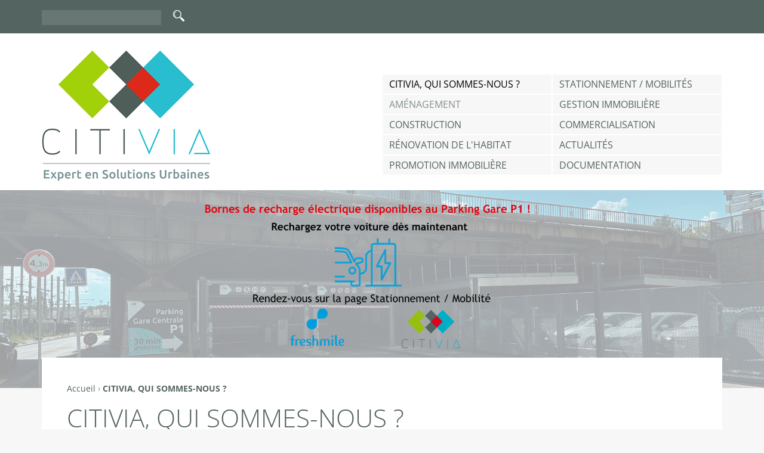

--- FILE ---
content_type: text/html; charset=utf-8
request_url: https://www.citivia.fr/fr/citivia-qui-sommes-nous
body_size: 7641
content:
<!DOCTYPE html>
<!--[if IEMobile 7]><html class="iem7"  lang="fr" dir="ltr"><![endif]-->
<!--[if lte IE 6]><html class="lt-ie9 lt-ie8 lt-ie7"  lang="fr" dir="ltr"><![endif]-->
<!--[if (IE 7)&(!IEMobile)]><html class="lt-ie9 lt-ie8"  lang="fr" dir="ltr"><![endif]-->
<!--[if IE 8]><html class="lt-ie9"  lang="fr" dir="ltr"><![endif]-->
<!--[if (gte IE 9)|(gt IEMobile 7)]><!--><html  lang="fr" dir="ltr" prefix="og: http://ogp.me/ns# content: http://purl.org/rss/1.0/modules/content/ dc: http://purl.org/dc/terms/ foaf: http://xmlns.com/foaf/0.1/ rdfs: http://www.w3.org/2000/01/rdf-schema# sioc: http://rdfs.org/sioc/ns# sioct: http://rdfs.org/sioc/types# skos: http://www.w3.org/2004/02/skos/core# xsd: http://www.w3.org/2001/XMLSchema#"><!--<![endif]-->

<head>
  <meta charset="utf-8" />
<link rel="shortcut icon" href="https://www.citivia.fr/sites/all/themes/citivia_gui/favicon.ico" type="image/vnd.microsoft.icon" />
<meta name="description" content="CITIVIA est un développeur public urbain dont l’enjeu est de réaliser des opérations créatrices de valeur pour les collectivités. CITIVIA apporte un conseil et un appui aux collectivités alsaciennes dans le domaine de l’urbain depuis plus de 30 ans. Un partenariat sur le long terme pour les aider à réaliser leurs projets de manière qualitative, efficace et sécurisée." />
<meta name="keywords" content="CITIVIA, QUI SOMMES-NOUS ? Groupe CITIVIA, CITIVIA SPL, CITIVIA SEM" />
<meta name="generator" content="Drupal 7 (https://www.drupal.org)" />
<link rel="canonical" href="https://www.citivia.fr/fr/citivia-qui-sommes-nous" />
<link rel="shortlink" href="https://www.citivia.fr/fr/node/63" />
<meta property="og:site_name" content="CITIVIA" />
<meta property="og:type" content="article" />
<meta property="og:url" content="https://www.citivia.fr/fr/citivia-qui-sommes-nous" />
<meta property="og:title" content="CITIVIA, QUI SOMMES-NOUS ?" />
<meta property="og:description" content="GROUPE CITIVIA CITIVIA est un développeur public urbain dont l’enjeu est de réaliser des opérations créatrices de valeur pour les collectivités. CITIVIA apporte un conseil et un appui aux collectivités alsaciennes dans le domaine de l’urbain depuis plus de 30 ans. Un partenariat sur le long terme pour les aider à réaliser leurs projets de manière qualitative, efficace et sécurisée. Le groupe est composé de deux opérateurs complémentaires -SEM et SPL – capables de conduire des projets sur différentes échelles de temporalité pour les collectivités." />
<meta property="og:updated_time" content="2023-04-06T09:46:48+02:00" />
<meta property="article:published_time" content="2015-09-28T06:21:21+02:00" />
<meta property="article:modified_time" content="2023-04-06T09:46:48+02:00" />
<meta name="dcterms.title" content="CITIVIA, QUI SOMMES-NOUS ?" />
<meta name="dcterms.creator" content="Anonyme" />
<meta name="dcterms.description" content="GROUPE CITIVIA CITIVIA est un développeur public urbain dont l’enjeu est de réaliser des opérations créatrices de valeur pour les collectivités. CITIVIA apporte un conseil et un appui aux collectivités alsaciennes dans le domaine de l’urbain depuis plus de 30 ans. Un partenariat sur le long terme pour les aider à réaliser leurs projets de manière qualitative, efficace et sécurisée. Le groupe est composé de deux opérateurs complémentaires -SEM et SPL – capables de conduire des projets sur différentes échelles de temporalité pour les collectivités." />
<meta name="dcterms.date" content="2015-09-28T06:21+02:00" />
<meta name="dcterms.type" content="Text" />
<meta name="dcterms.format" content="text/html" />
<meta name="dcterms.identifier" content="https://www.citivia.fr/fr/citivia-qui-sommes-nous" />
<meta name="dcterms.language" content="fr" />
<meta name="dcterms.modified" content="2023-04-06T09:46+02:00" />
  <title>CITIVIA, QUI SOMMES-NOUS ? | CITIVIA</title>

      <meta name="MobileOptimized" content="width">
    <meta name="HandheldFriendly" content="true">
    <meta name="viewport" content="width=device-width">
    <meta http-equiv="cleartype" content="on">

  <style>
@import url("https://www.citivia.fr/modules/system/system.base.css?sy0120");
</style>
<style>
@import url("https://www.citivia.fr/modules/comment/comment.css?sy0120");
@import url("https://www.citivia.fr/modules/field/theme/field.css?sy0120");
@import url("https://www.citivia.fr/modules/node/node.css?sy0120");
@import url("https://www.citivia.fr/modules/search/search.css?sy0120");
@import url("https://www.citivia.fr/modules/user/user.css?sy0120");
@import url("https://www.citivia.fr/sites/all/modules/views/css/views.css?sy0120");
@import url("https://www.citivia.fr/sites/all/modules/ckeditor/css/ckeditor.css?sy0120");
</style>
<style>
@import url("https://www.citivia.fr/sites/all/modules/colorbox/styles/default/colorbox_style.css?sy0120");
@import url("https://www.citivia.fr/sites/all/modules/ctools/css/ctools.css?sy0120");
@import url("https://www.citivia.fr/sites/all/modules/flexslider/assets/css/flexslider_img.css?sy0120");
@import url("https://www.citivia.fr/sites/all/libraries/flexslider/flexslider.css?sy0120");
@import url("https://www.citivia.fr/sites/all/modules/ds/layouts/ds_2col_fluid/ds_2col_fluid.css?sy0120");
@import url("https://www.citivia.fr/sites/all/libraries/superfish/css/superfish.css?sy0120");
@import url("https://www.citivia.fr/sites/all/libraries/superfish/css/superfish-smallscreen.css?sy0120");
</style>
<style>
@import url("https://www.citivia.fr/sites/all/themes/citivia_gui/css/styles.css?sy0120");
</style>
  <script src="https://www.citivia.fr/sites/all/modules/jquery_update/replace/jquery/1.7/jquery.min.js?v=1.7.2"></script>
<script src="https://www.citivia.fr/misc/jquery-extend-3.4.0.js?v=1.7.2"></script>
<script src="https://www.citivia.fr/misc/jquery-html-prefilter-3.5.0-backport.js?v=1.7.2"></script>
<script src="https://www.citivia.fr/misc/jquery.once.js?v=1.2"></script>
<script src="https://www.citivia.fr/misc/drupal.js?sy0120"></script>
<script src="https://www.citivia.fr/sites/all/modules/admin_menu/admin_devel/admin_devel.js?sy0120"></script>
<script src="https://www.citivia.fr/sites/default/files/languages/fr_B8OCHwsqelE_6EUkooodHvtBJNHU8RjNqAahOtQwjOw.js?sy0120"></script>
<script src="https://www.citivia.fr/sites/all/libraries/colorbox/jquery.colorbox-min.js?sy0120"></script>
<script src="https://www.citivia.fr/sites/all/modules/colorbox/js/colorbox.js?sy0120"></script>
<script src="https://www.citivia.fr/sites/all/modules/colorbox/styles/default/colorbox_style.js?sy0120"></script>
<script src="https://www.citivia.fr/sites/all/modules/colorbox/js/colorbox_load.js?sy0120"></script>
<script src="https://www.citivia.fr/sites/all/modules/colorbox/js/colorbox_inline.js?sy0120"></script>
<script src="https://www.citivia.fr/sites/all/libraries/flexslider/jquery.flexslider-min.js?sy0120"></script>
<script src="https://www.citivia.fr/misc/collapse.js?sy0120"></script>
<script src="https://www.citivia.fr/misc/form.js?sy0120"></script>
<script src="https://www.citivia.fr/sites/all/modules/matomo/matomo.js?sy0120"></script>
<script>var _paq = _paq || [];(function(){var u=(("https:" == document.location.protocol) ? "https://asterium.matomo.cloud/" : "http://asterium.matomo.cloud/");_paq.push(["setSiteId", "9"]);_paq.push(["setTrackerUrl", u+"matomo.php"]);_paq.push(["setDoNotTrack", 1]);_paq.push(["trackPageView"]);_paq.push(["setIgnoreClasses", ["no-tracking","colorbox"]]);_paq.push(["enableLinkTracking"]);var d=document,g=d.createElement("script"),s=d.getElementsByTagName("script")[0];g.type="text/javascript";g.defer=true;g.async=true;g.src=u+"matomo.js";s.parentNode.insertBefore(g,s);})();</script>
<script src="https://www.citivia.fr/sites/all/libraries/superfish/jquery.hoverIntent.minified.js?sy0120"></script>
<script src="https://www.citivia.fr/sites/all/libraries/superfish/sfsmallscreen.js?sy0120"></script>
<script src="https://www.citivia.fr/sites/all/libraries/superfish/supposition.js?sy0120"></script>
<script src="https://www.citivia.fr/sites/all/libraries/superfish/superfish.js?sy0120"></script>
<script src="https://www.citivia.fr/sites/all/libraries/superfish/supersubs.js?sy0120"></script>
<script src="https://www.citivia.fr/sites/all/modules/superfish/superfish.js?sy0120"></script>
<script src="https://www.citivia.fr/sites/all/themes/citivia_gui/js/script.js?sy0120"></script>
<script>jQuery.extend(Drupal.settings, {"basePath":"\/","pathPrefix":"fr\/","ajaxPageState":{"theme":"citivia_gui","theme_token":"hi0SReoLUNoPuI2AsngMRyFfCrL8xe4JtyaynyjbByE","js":{"sites\/all\/modules\/flexslider\/assets\/js\/flexslider.load.js":1,"sites\/all\/modules\/jquery_update\/replace\/jquery\/1.7\/jquery.min.js":1,"misc\/jquery-extend-3.4.0.js":1,"misc\/jquery-html-prefilter-3.5.0-backport.js":1,"misc\/jquery.once.js":1,"misc\/drupal.js":1,"sites\/all\/modules\/admin_menu\/admin_devel\/admin_devel.js":1,"public:\/\/languages\/fr_B8OCHwsqelE_6EUkooodHvtBJNHU8RjNqAahOtQwjOw.js":1,"sites\/all\/libraries\/colorbox\/jquery.colorbox-min.js":1,"sites\/all\/modules\/colorbox\/js\/colorbox.js":1,"sites\/all\/modules\/colorbox\/styles\/default\/colorbox_style.js":1,"sites\/all\/modules\/colorbox\/js\/colorbox_load.js":1,"sites\/all\/modules\/colorbox\/js\/colorbox_inline.js":1,"sites\/all\/libraries\/flexslider\/jquery.flexslider-min.js":1,"misc\/collapse.js":1,"misc\/form.js":1,"sites\/all\/modules\/matomo\/matomo.js":1,"0":1,"sites\/all\/libraries\/superfish\/jquery.hoverIntent.minified.js":1,"sites\/all\/libraries\/superfish\/sfsmallscreen.js":1,"sites\/all\/libraries\/superfish\/supposition.js":1,"sites\/all\/libraries\/superfish\/superfish.js":1,"sites\/all\/libraries\/superfish\/supersubs.js":1,"sites\/all\/modules\/superfish\/superfish.js":1,"sites\/all\/themes\/citivia_gui\/js\/script.js":1},"css":{"modules\/system\/system.base.css":1,"modules\/system\/system.menus.css":1,"modules\/system\/system.messages.css":1,"modules\/system\/system.theme.css":1,"modules\/comment\/comment.css":1,"modules\/field\/theme\/field.css":1,"modules\/node\/node.css":1,"modules\/search\/search.css":1,"modules\/user\/user.css":1,"sites\/all\/modules\/views\/css\/views.css":1,"sites\/all\/modules\/ckeditor\/css\/ckeditor.css":1,"sites\/all\/modules\/colorbox\/styles\/default\/colorbox_style.css":1,"sites\/all\/modules\/ctools\/css\/ctools.css":1,"sites\/all\/modules\/flexslider\/assets\/css\/flexslider_img.css":1,"sites\/all\/libraries\/flexslider\/flexslider.css":1,"sites\/all\/modules\/ds\/layouts\/ds_2col_fluid\/ds_2col_fluid.css":1,"sites\/all\/libraries\/superfish\/css\/superfish.css":1,"sites\/all\/libraries\/superfish\/css\/superfish-smallscreen.css":1,"sites\/all\/themes\/citivia_gui\/system.menus.css":1,"sites\/all\/themes\/citivia_gui\/system.messages.css":1,"sites\/all\/themes\/citivia_gui\/system.theme.css":1,"sites\/all\/themes\/citivia_gui\/css\/styles.css":1}},"colorbox":{"opacity":"0.85","current":"{current} sur {total}","previous":"\u00ab Pr\u00e9c.","next":"Suivant \u00bb","close":"Fermer","maxWidth":"98%","maxHeight":"98%","fixed":true,"mobiledetect":true,"mobiledevicewidth":"480px","specificPagesDefaultValue":"admin*\nimagebrowser*\nimg_assist*\nimce*\nnode\/add\/*\nnode\/*\/edit\nprint\/*\nprintpdf\/*\nsystem\/ajax\nsystem\/ajax\/*"},"flexslider":{"optionsets":{"background":{"namespace":"flex-","selector":".slides \u003E li","easing":"swing","direction":"horizontal","reverse":false,"smoothHeight":false,"startAt":0,"animationSpeed":600,"initDelay":0,"useCSS":true,"touch":true,"video":false,"keyboard":true,"multipleKeyboard":false,"mousewheel":0,"controlsContainer":".flex-control-nav-container","sync":"","asNavFor":"","itemWidth":0,"itemMargin":0,"minItems":0,"maxItems":0,"move":0,"animation":"fade","slideshow":true,"slideshowSpeed":"7000","directionNav":false,"controlNav":false,"prevText":"Pr\u00e9c\u00e9dent","nextText":"Suivant","pausePlay":false,"pauseText":"Pause","playText":"Lecture","randomize":false,"thumbCaptions":false,"thumbCaptionsBoth":false,"animationLoop":true,"pauseOnAction":true,"pauseOnHover":false,"manualControls":""}},"instances":{"flexslider-1":"background"}},"matomo":{"trackMailto":1,"trackColorbox":1},"urlIsAjaxTrusted":{"\/fr\/citivia-qui-sommes-nous":true},"superfish":{"1":{"id":"1","sf":{"animation":{"opacity":"show","height":"show"},"speed":"fast","autoArrows":false},"plugins":{"smallscreen":{"mode":"window_width","breakpoint":1024,"breakpointUnit":"px","expandText":"D\u00e9plier","collapseText":"Replier","title":"Menu principal"},"supposition":true,"supersubs":true}}}});</script>
      <!--[if lt IE 9]>
    <script src="/sites/all/themes/zen/js/html5-respond.js"></script>
    <![endif]-->
  </head>
<body class="html not-front not-logged-in no-sidebars page-node page-node- page-node-63 node-type-page preprod i18n-fr section-citivia-qui-sommes-nous status--neutral" >
      <p id="skip-link">
      <a href="#main-menu" class="element-invisible element-focusable">Jump to navigation</a>
    </p>
      
<div id="page">

  <header class="header clearfix" id="header" role="banner">

    <div class="header__top clearfix">
      <div class="inner">
          <div class="region region-header-top-left">
    <div id="block-search-form" class="block block-search first last odd" role="search">

      
  <form action="/fr/citivia-qui-sommes-nous" method="post" id="search-block-form" accept-charset="UTF-8"><div><div class="container-inline">
      <h2 class="element-invisible">Formulaire de recherche</h2>
    <div class="form-item form-type-textfield form-item-search-block-form">
  <label class="element-invisible" for="edit-search-block-form--2">Rechercher </label>
 <input title="Indiquer les termes à rechercher" type="text" id="edit-search-block-form--2" name="search_block_form" value="" size="15" maxlength="128" class="form-text" />
</div>
<div class="form-actions form-wrapper" id="edit-actions"><input type="submit" id="edit-submit" name="op" value="Rechercher" class="form-submit" /></div><input type="hidden" name="form_build_id" value="form-LcT6cKSIRAZlIW8kFRPqAT14HVmr1M2wYLwFjZ4diO8" />
<input type="hidden" name="form_id" value="search_block_form" />
</div>
</div></form>
</div>
  </div>
              </div>
    </div>
    
    <div class="header__bottom clearfix">
      <div class="inner">
        <a href="/fr" title="Accueil" rel="home" class="header__logo logo" id="logo">
                    <img src="/sites/all/themes/citivia_gui/images/logotype_citivia.png" alt="" rel="home" class="header__logo-image" />
          
                  </a>

          <div class="header__region region region-header">
    <div id="block-superfish-1" class="block block-superfish first last odd">

      
  <ul  id="superfish-1" class="menu sf-menu sf-main-menu sf-horizontal sf-style-none sf-total-items-10 sf-parent-items-2 sf-single-items-8"><li id="menu-765-1" class="active-trail first odd sf-item-1 sf-depth-1 sf-total-children-5 sf-parent-children-0 sf-single-children-5 menuparent"><a href="/fr/citivia-qui-sommes-nous" title="" class="sf-depth-1 menuparent active">CITIVIA, qui sommes-nous ?</a><ul><li id="menu-1342-1" class="first odd sf-item-1 sf-depth-2 sf-no-children"><a href="/fr/gouvernance" class="sf-depth-2">Gouvernance</a></li><li id="menu-1365-1" class="middle even sf-item-2 sf-depth-2 sf-no-children"><a href="/fr/nos-actionnaires" class="sf-depth-2">Nos actionnaires</a></li><li id="menu-763-1" class="middle odd sf-item-3 sf-depth-2 sf-no-children"><a href="/fr/nos-modes-dinterventions-0" class="sf-depth-2">Nos métiers</a></li><li id="menu-1364-1" class="middle even sf-item-4 sf-depth-2 sf-no-children"><a href="/fr/notre-equipe-0" class="sf-depth-2">Notre équipe</a></li><li id="menu-1366-1" class="last odd sf-item-5 sf-depth-2 sf-no-children"><a href="/fr/nos-partenaires" class="sf-depth-2">Nos Partenaires</a></li></ul></li><li id="menu-827-1" class="middle even sf-item-2 sf-depth-1 sf-no-children"><a href="/fr/metier/stationnement-mobilite" title="" class="sf-depth-1">Stationnement / Mobilités</a></li><li id="menu-751-1" class="middle odd sf-item-3 sf-depth-1 sf-total-children-2 sf-parent-children-0 sf-single-children-2 menuparent"><span title="" class="sf-depth-1 menuparent nolink" tabindex="0">Aménagement</span><ul><li id="menu-1784-1" class="first odd sf-item-1 sf-depth-2 sf-no-children"><a href="/fr/metier/operations-damenagement" title="" class="sf-depth-2">Opérations d&#039;aménagement</a></li><li id="menu-1783-1" class="last even sf-item-2 sf-depth-2 sf-no-children"><a href="/fr/programmes-immobilers" class="sf-depth-2">Programmes immobiliers</a></li></ul></li><li id="menu-755-1" class="middle even sf-item-4 sf-depth-1 sf-no-children"><a href="/fr/metier/gestion-immobiliere" title="" class="sf-depth-1">Gestion Immobilière</a></li><li id="menu-754-1" class="middle odd sf-item-5 sf-depth-1 sf-no-children"><a href="/fr/metier/construction" title="" class="sf-depth-1">Construction</a></li><li id="menu-687-1" class="middle even sf-item-6 sf-depth-1 sf-no-children"><a href="/fr/offres-immobilieres" title="" class="sf-depth-1">Commercialisation</a></li><li id="menu-752-1" class="middle odd sf-item-7 sf-depth-1 sf-no-children"><a href="/fr/metier/renovation-de-lhabitat" title="" class="sf-depth-1">Rénovation de l&#039;habitat</a></li><li id="menu-764-1" class="middle even sf-item-8 sf-depth-1 sf-no-children"><a href="/fr/actualites" title="" class="sf-depth-1">Actualités</a></li><li id="menu-1372-1" class="middle odd sf-item-9 sf-depth-1 sf-no-children"><a href="/fr/metier/promotion-immobiliere" title="" class="sf-depth-1">Promotion immobilière</a></li><li id="menu-1369-1" class="last even sf-item-10 sf-depth-1 sf-no-children"><a href="/fr/documentation" class="sf-depth-1">Documentation</a></li></ul>
</div>
  </div>
      </div>
    </div>

  </header>
  
  <div class="banner">
      <div class="region region-highlighted">
    <div id="block-views-slideshow-block" class="block block-views first last odd">

      
  <div class="view view-slideshow view-id-slideshow view-display-id-block view-dom-id-3778b4df326e93f723cd54b51ae99df5">
        
  
  
      <div class="view-content">
      <div  id="flexslider-1" class="flexslider optionset-background">
  <ul class="slides"><li>  
          <img typeof="foaf:Image" src="https://www.citivia.fr/sites/default/files/styles/slideshow_banner_2000x526/public/medias/slideshow/freshmile_270325_4.png?itok=E0fDG6PD" width="2000" height="526" alt="" />  </li>
<li>  
          <img typeof="foaf:Image" src="https://www.citivia.fr/sites/default/files/styles/slideshow_banner_2000x526/public/medias/slideshow/square_2_0.png?itok=y-OxiqNV" width="2000" height="526" alt="Square du Général De Gaulle Mulhouse" />  </li>
<li>  
          <img typeof="foaf:Image" src="https://www.citivia.fr/sites/default/files/styles/slideshow_banner_2000x526/public/medias/slideshow/fonderie_2_0.png?itok=TiiK2uJA" width="2000" height="526" alt="Fonderie Mulhouse" />  </li>
<li>  
          <img typeof="foaf:Image" src="https://www.citivia.fr/sites/default/files/styles/slideshow_banner_2000x526/public/medias/slideshow/4_0.png?itok=Jj_2_uRR" width="2000" height="526" alt="Gare TGV Mulhouse" />  </li>
<li>  
          <img typeof="foaf:Image" src="https://www.citivia.fr/sites/default/files/styles/slideshow_banner_2000x526/public/medias/slideshow/parc_des_collines_0.png?itok=BfPo6GIF" width="2000" height="526" alt="Parc des Collines" />  </li>
<li>  
          <img typeof="foaf:Image" src="https://www.citivia.fr/sites/default/files/styles/slideshow_banner_2000x526/public/medias/slideshow/cmc_0.png?itok=CtRi5Z_q" width="2000" height="526" alt="CMC Mulhouse" />  </li>
<li>  
          <img typeof="foaf:Image" src="https://www.citivia.fr/sites/default/files/styles/slideshow_banner_2000x526/public/medias/slideshow/fonderie_0.png?itok=5LUM1tpE" width="2000" height="526" alt="Fonderie Mulhouse" />  </li>
<li>  
          <img typeof="foaf:Image" src="https://www.citivia.fr/sites/default/files/styles/slideshow_banner_2000x526/public/medias/slideshow/kennedy_0.png?itok=yQnkIvCI" width="2000" height="526" alt="Collège Kennedy Mulhouse" />  </li>
<li>  
          <img typeof="foaf:Image" src="https://www.citivia.fr/sites/default/files/styles/slideshow_banner_2000x526/public/medias/slideshow/marie_louise_0.png?itok=MU9a_QOC" width="2000" height="526" alt="Zac Marie Louise" />  </li>
<li>  
          <img typeof="foaf:Image" src="https://www.citivia.fr/sites/default/files/styles/slideshow_banner_2000x526/public/medias/slideshow/square_0.png?itok=ZzVImUqv" width="2000" height="526" alt="Square Général De Gaulle" />  </li>
<li>  
          <img typeof="foaf:Image" src="https://www.citivia.fr/sites/default/files/styles/slideshow_banner_2000x526/public/medias/slideshow/compte_mobilite.png?itok=eH5NLELm" width="2000" height="526" alt="Compte mobilité" />  </li>
<li>  
          <img typeof="foaf:Image" src="https://www.citivia.fr/sites/default/files/styles/slideshow_banner_2000x526/public/medias/slideshow/dsc_0111.jpg?itok=eChEnP0q" width="2000" height="526" alt="" />  </li>
<li>  
          <img typeof="foaf:Image" src="https://www.citivia.fr/sites/default/files/styles/slideshow_banner_2000x526/public/medias/slideshow/img_2380.jpg?itok=PkrTEBVa" width="2000" height="526" alt="" />  </li>
<li>  
          <img typeof="foaf:Image" src="https://www.citivia.fr/sites/default/files/styles/slideshow_banner_2000x526/public/medias/slideshow/20170921_184834_-_copie.jpg?itok=WGcb1iNT" width="2000" height="526" alt="" />  </li>
<li>  
          <img typeof="foaf:Image" src="https://www.citivia.fr/sites/default/files/styles/slideshow_banner_2000x526/public/medias/slideshow/img_7797.jpg?itok=GZ6lp4Fx" width="2000" height="526" alt="" />  </li>
<li>  
          <img typeof="foaf:Image" src="https://www.citivia.fr/sites/default/files/styles/slideshow_banner_2000x526/public/medias/slideshow/v4-serm-dmc_4320.jpg?itok=KepLTAts" width="2000" height="526" alt="" />  </li>
<li>  
          <img typeof="foaf:Image" src="https://www.citivia.fr/sites/default/files/styles/slideshow_banner_2000x526/public/medias/slideshow/20170704-4769.jpg?itok=J4hc3gKz" width="2000" height="526" alt="" />  </li>
<li>  
          <img typeof="foaf:Image" src="https://www.citivia.fr/sites/default/files/styles/slideshow_banner_2000x526/public/medias/slideshow/euroairport.jpg?itok=0Er6ITAp" width="2000" height="526" alt="" />  </li>
<li>  
          <img typeof="foaf:Image" src="https://www.citivia.fr/sites/default/files/styles/slideshow_banner_2000x526/public/medias/slideshow/maison_de_lalsace_a_paris.jpg?itok=MpPr4nbV" width="2000" height="526" alt="" />  </li>
</ul></div>
    </div>
  
  
  
  
  
  
</div>
</div>
  </div>
  </div>
  
  
  <div id="main" class="main inner">

    <div id="content" class="column content" role="main">      
      <h2 class="element-invisible">Vous êtes ici</h2><div class="breadcrumb"><span class="inline odd first"><a href="/fr">Accueil</a></span> <span class="delimiter">›</span> <span class="inline even last">CITIVIA, QUI SOMMES-NOUS ?</span></div>      <a id="main-content"></a>
                    <h1 class="page__title title" id="page-title">CITIVIA, QUI SOMMES-NOUS ?</h1>
                                          


<div  about="/fr/citivia-qui-sommes-nous" typeof="foaf:Document" class="ds-2col-fluid node node-page view-mode-full group-one-column clearfix">

  
      <div class="group-left">
      <div class="field field-name-body field-type-text-with-summary field-label-hidden"><div class="field-items"><div class="field-item even" property="content:encoded"><h2 class="rtejustify"><strong><big>GROUPE CITIVIA</big></strong></h2>
<p class="rtejustify"> </p>
<p><big>CITIVIA est un développeur public urbain dont l’enjeu est de réaliser des opérations créatrices de valeur pour les collectivités.</big></p>
<p><big>CITIVIA apporte un conseil et un appui aux collectivités alsaciennes dans le domaine de l’urbain depuis plus de 30 ans. Un partenariat sur le long terme pour les aider à réaliser leurs projets de manière qualitative, efficace et sécurisée.</big></p>
<p><big>Le groupe est composé de deux opérateurs complémentaires -SEM et SPL – capables de conduire des projets sur différentes échelles de temporalité pour les collectivités.</big></p>
<p><big>L’outil <strong>SPL</strong> permet de mener pour ses actionnaires des projets complexes de long terme, notamment de grandes opérations d’aménagement.</big></p>
<p><big>L’outil <strong>SEM</strong>, quant à lui, permet l’agilité au service de tout client, collectivité ou toute autre entité, en facilitant notamment le développement d’opérations et des partenariats sur des cycles plus courts.</big></p>
<p><big>L’intérêt de ce groupement d’opérateurs, c’est bien évidemment de pouvoir combiner les actions de la <strong>SEM</strong> et de la <strong>SPL</strong> pour répondre aux exigences des projets des collectivités alsaciennes.</big></p>
<p class="rtecenter"> </p>
</div></div></div>
<div class="paragraphs-items paragraphs-items-field-paragraphes paragraphs-items-field-paragraphes-full paragraphs-items-full">
  <div class="field field-name-field-paragraphes field-type-paragraphs field-label-hidden"><div class="field-items"><div class="field-item even"><div class="entity entity-paragraphs-item paragraphs-item-colonnes-multiples" about="" typeof="">
  <div class="content">
    
<div class="paragraphs-items paragraphs-items-field-contenu-colonne paragraphs-items-field-contenu-colonne-full paragraphs-items-full">
  <div class="field field-name-field-contenu-colonne field-type-paragraphs field-label-hidden"><div class="field-items"><div class="field-item even"><div class="entity entity-paragraphs-item paragraphs-item-colonne" about="" typeof="">
  <div class="content">
    <div class="field field-name-field-contenu field-type-text-long field-label-hidden"><div class="field-items"><div class="field-item even"><h3 class="rtecenter"><a href="https://www.citivia.fr/fr/gouvernance">GOUVERNANCE</a></h3>
<hr /><hr /><p> </p>
</div></div></div>  </div>
</div>
</div><div class="field-item odd"><div class="entity entity-paragraphs-item paragraphs-item-colonne" about="" typeof="">
  <div class="content">
    <div class="field field-name-field-contenu field-type-text-long field-label-hidden"><div class="field-items"><div class="field-item even"><h3 class="rtecenter"><a href="https://www.citivia.fr/fr/nos-actionnaires">NOS ACTIONNAIRES</a></h3>
<hr /><hr /><p> </p>
</div></div></div>  </div>
</div>
</div><div class="field-item even"><div class="entity entity-paragraphs-item paragraphs-item-colonne" about="" typeof="">
  <div class="content">
    <div class="field field-name-field-contenu field-type-text-long field-label-hidden"><div class="field-items"><div class="field-item even"><h3 class="rtecenter"><a href="https://www.citivia.fr/fr/nos-modes-dinterventions-0">NOS MÉTIERS</a></h3>
<hr /><hr /><p> </p>
</div></div></div>  </div>
</div>
</div><div class="field-item odd"><div class="entity entity-paragraphs-item paragraphs-item-colonne" about="" typeof="">
  <div class="content">
    <div class="field field-name-field-contenu field-type-text-long field-label-hidden"><div class="field-items"><div class="field-item even"><h3 class="rtecenter"><a href="https://www.citivia.fr/fr/notre-equipe-0">NOTRE ÉQUIPE</a></h3>
<hr /><hr /><p> </p>
</div></div></div>  </div>
</div>
</div><div class="field-item even"><div class="entity entity-paragraphs-item paragraphs-item-colonne" about="" typeof="">
  <div class="content">
    <div class="field field-name-field-contenu field-type-text-long field-label-hidden"><div class="field-items"><div class="field-item even"><h3 class="rtecenter"><a href="https://www.citivia.fr/fr/nos-partenaires">NOS PARTENAIRES</a></h3>
<hr /><hr /><p> </p>
</div></div></div>  </div>
</div>
</div></div></div></div>
  </div>
</div>
</div></div></div></div>
    </div>
  
  
</div>

      
          </div>

    <div id="navigation">
          </div>

    
    
  </div>

  
    
  <footer id="footer" class="footer">
    <div class="inner">        
      <div class="footer__top content">
          <div class="region region-footer">
    <div id="block-views-actualites-block" class="block-views-actualites-block block block-views first last odd block__views-list">

        <h3 class="block__title block-title h2"><a href="/fr/actualites" class="block-title-link">Les actualités</a></h3>
    
  <div class="view view-actualites view-id-actualites view-display-id-block view-dom-id-11c284659ca466f98dbc19f8b52488e0">
        
  
  
      <div class="view-content">
      <div class="item-list">    <ul class="views-list news-list">          <li class="views-row views-row-1 views-row-odd views-row-first news">  
          <div class="news__inner views-fieldset" data-module="views_fieldsets">
            <div class="views-field views-field-field-visuel views__thumb news__img"><a href="/fr/actualites/cap-sur-2026"><img typeof="foaf:Image" src="https://www.citivia.fr/sites/default/files/styles/thumb_350x275/public/medias/actualites/capture_decran_2025-12-17_142555.png?itok=iMypXR9a" width="350" height="275" alt="" /></a></div>                <h3 class="views-field views-field-title views__title news__title"><a href="/fr/actualites/cap-sur-2026">Cap sur 2026 !</a></h3>                <div class="views-field views-field-body news__snippet views__snippet">L'équipe CITIVIA vous souhaite de joyeuses fêtes de fin d'année 
 
Nous vous informons que les bureaux seront fermés la semaine du 22 décembre et le 2 janvier inclus.
</div>                <div class="views-field views-field-nothing news__title"><a href="https://www.citivia.fr/fr/actualites/cap-sur-2026" class="button button--primary--alt">En savoir plus</a></div>      </div>

  </li>
          <li class="views-row views-row-2 views-row-even news">  
          <div class="news__inner views-fieldset" data-module="views_fieldsets">
            <div class="views-field views-field-field-visuel views__thumb news__img"><a href="/fr/actualites/fin-des-travaux-damenagement-du-secteur-est-une-nouvelle-etape-pour-la-zac"><img typeof="foaf:Image" src="https://www.citivia.fr/sites/default/files/styles/thumb_350x275/public/medias/actualites/ll.jpg?itok=6sUx5fIo" width="350" height="275" alt="" /></a></div>                <h3 class="views-field views-field-title views__title news__title"><a href="/fr/actualites/fin-des-travaux-damenagement-du-secteur-est-une-nouvelle-etape-pour-la-zac">Fin des travaux d’aménagement du secteur Est – Une nouvelle étape pour la ZAC !</a></h3>                <div class="views-field views-field-body news__snippet views__snippet">Fin des travaux d’aménagement du secteur Est à Mulhouse – Une nouvelle étape pour la ZAC !
Nous sommes heureux d’annoncer la fin prochaine des travaux d’aménagement du secteur Est, débutés le 12...</div>                <div class="views-field views-field-nothing news__title"><a href="https://www.citivia.fr/fr/actualites/fin-des-travaux-damenagement-du-secteur-est-une-nouvelle-etape-pour-la-zac" class="button button--primary--alt">En savoir plus</a></div>      </div>

  </li>
          <li class="views-row views-row-3 views-row-odd views-row-last news">  
          <div class="news__inner views-fieldset" data-module="views_fieldsets">
            <div class="views-field views-field-field-visuel views__thumb news__img"><a href="/fr/actualites/pose-de-la-premiere-pierre-galopin"><img typeof="foaf:Image" src="https://www.citivia.fr/sites/default/files/styles/thumb_350x275/public/medias/actualites/cg._frantz_ville_de_selestat_1.png?itok=If9IfveO" width="350" height="275" alt="" /></a></div>                <h3 class="views-field views-field-title views__title news__title"><a href="/fr/actualites/pose-de-la-premiere-pierre-galopin">Pose de la première pierre Galopin </a></h3>                <div class="views-field views-field-body news__snippet views__snippet">CITIVIA Expert en Solutions Urbaines est fière d’avoir pris part a accompagné  le projet du GOUPE GALOPIN, au cœur de la 2ᵉ tranche du Parc des Collines.
 
Il s’agit de la construction de bureaux...</div>                <div class="views-field views-field-nothing news__title"><a href="https://www.citivia.fr/fr/actualites/pose-de-la-premiere-pierre-galopin" class="button button--primary--alt">En savoir plus</a></div>      </div>

  </li>
      </ul></div>    </div>
  
  
  
  
  
  
</div>
</div>
  </div>
      </div>

      <div class="footer__bottom">
          <div class="region region-footer-first">
    <div id="block-block-9" class="block block-block first odd">

      
  <p><img alt="CITIVIA SPL" src="/sites/default/files/medias/contact/logotype_citivia-spl.png" style="height:80px; width:102px" /></p>

</div>
<div id="block-block-3" class="block block-block block-address block-address--spl even">

      
  <p><strong>SPL/SEM</strong><br />
24 rue Carl Hack<br />
68100 Mulhouse<br />
03 89 43 87 67</p>

</div>
<div id="block-block-10" class="block block-block last odd">

      
  <p><a href="https://www.linkedin.com/company/citivia/" target="_blank"><img alt="Linkediin" src="/sites/default/files/medias/pictogrammes/linkedin.png" style="height:33px; width:34px" /></a><a href="https://www.facebook.com/profile.php?id=100089379424019" target="_blank"><img alt="Fb" src="/sites/default/files/medias/pictogrammes/fb.png" style="height:33px; width:34px" /></a></p>

</div>
  </div>
          <div class="region region-footer-second">
    <div id="block-menu-block-1" class="block block-menu-block block-menu--footer first last odd" role="navigation">

      
  <div class="menu-block-wrapper menu-block-1 menu-name-menu-menu-pied-de-page parent-mlid-0 menu-level-1">
  <ul class="menu"><li class="menu__item is-leaf first leaf menu-mlid-640"><a href="/fr/contactez-nous" class="menu__link">Contact</a></li>
<li class="menu__item is-leaf leaf menu-mlid-695"><a href="/fr/mentions-legales" title="" class="menu__link">Mentions légales</a></li>
<li class="menu__item is-leaf last leaf menu-mlid-1789"><a href="/fr/node/710/" title="" class="menu__link">Politique relative aux cookies</a></li>
</ul></div>

</div>
  </div>
      </div>
    </div>
  </footer>

</div>

  <script src="https://www.citivia.fr/sites/all/modules/flexslider/assets/js/flexslider.load.js?sy0120"></script>
</body>
</html>


--- FILE ---
content_type: text/css
request_url: https://www.citivia.fr/sites/all/themes/citivia_gui/css/styles.css?sy0120
body_size: 30643
content:
@charset "UTF-8";
/**
 * @file
 * Styles are organized using the SMACSS technique. @see http://smacss.com/book/
 *
 * When you turn on CSS aggregation at admin/config/development/performance, all
 * of these @include files will be combined into a single file.
 */
/* Import Sass mixins, variables, Compass modules, etc. */
/* --------------------------------------------------
	=MIXINS CITIVIA
-------------------------------------------------- */
/* Convert px to em */
/* Replacement for compass image-url */
/* Replacement for compass inline-image */
/* Replacement for compass compact */
/* Box-sizing */
/* Breakpoints */
/* --- */
@font-face {
  font-family: 'Open Sans';
  src: url("../fonts/OpenSans-SemiBold.woff2") format("woff2"), url("../fonts/OpenSans-SemiBold.woff") format("woff");
  font-weight: 600;
  font-style: normal;
  font-display: swap; }
@font-face {
  font-family: 'Open Sans';
  src: url("../fonts/OpenSans-ExtraBold.woff2") format("woff2"), url("../fonts/OpenSans-ExtraBold.woff") format("woff");
  font-weight: bold;
  font-style: normal;
  font-display: swap; }
@font-face {
  font-family: 'Open Sans';
  src: url("../fonts/OpenSans-Bold.woff2") format("woff2"), url("../fonts/OpenSans-Bold.woff") format("woff");
  font-weight: bold;
  font-style: normal;
  font-display: swap; }
@font-face {
  font-family: 'Open Sans';
  src: url("../fonts/OpenSans-Medium.woff2") format("woff2"), url("../fonts/OpenSans-Medium.woff") format("woff");
  font-weight: 500;
  font-style: normal;
  font-display: swap; }
@font-face {
  font-family: 'Open Sans';
  src: url("../fonts/OpenSans-Italic.woff2") format("woff2"), url("../fonts/OpenSans-Italic.woff") format("woff");
  font-weight: normal;
  font-style: italic;
  font-display: swap; }
@font-face {
  font-family: 'Open Sans';
  src: url("../fonts/OpenSans-Regular.woff2") format("woff2"), url("../fonts/OpenSans-Regular.woff") format("woff");
  font-weight: normal;
  font-style: normal;
  font-display: swap; }
@font-face {
  font-family: 'Open Sans';
  src: url("../fonts/OpenSans-Light.woff2") format("woff2"), url("../fonts/OpenSans-Light.woff") format("woff");
  font-weight: 300;
  font-style: normal;
  font-display: swap; }
/* HTML element (SMACSS base) rules */
/**
 * @file
 * Normalize.css is intended to be used as an alternative to CSS resets.
 *
 * This file is a slight fork of these original sources:
 * - normalize.css v2.1.2 | MIT License | git.io/normalize
 * - normalize.scss v2.1.2 | MIT/GPLv2 License | bit.ly/normalize-with-compass
 *
 * It's suggested that you read the normalize.scss file and customise it to meet
 * your needs, rather then including the file in your project and overriding the
 * defaults later in your CSS.
 * @see http://nicolasgallagher.com/about-normalize-css/
 *
 * Also: @see http://meiert.com/en/blog/20080419/reset-style-sheets-are-bad/
 *       @see http://snook.ca/archives/html_and_css/no_css_reset/
 */
/**
 * HTML5 display definitions
 */
/* Correct `block` display not defined in IE 8/9. */
/* line 23, ../sass/base/_normalize.scss */
article, aside, details, figcaption, figure, footer, header, main, nav, section, summary {
  display: block; }

/* Correct `inline-block` display not defined in IE 8/9. */
/* line 38, ../sass/base/_normalize.scss */
audio, canvas, video {
  display: inline-block; }

/**
 * Prevent modern browsers from displaying `audio` without controls.
 * Remove excess height in iOS 5 devices.
 */
/* line 52, ../sass/base/_normalize.scss */
audio:not([controls]) {
  display: none;
  height: 0; }

/* Address styling not present in IE 8/9. */
/* line 58, ../sass/base/_normalize.scss */
[hidden] {
  display: none; }

/**
 * Base
 *
 * Instead of relying on the fonts that are available on a user's computer, you
 * can use web fonts which, like images, are resources downloaded to the user's
 * browser. Because of the bandwidth and rendering resources required, web fonts
 * should be used with care.
 *
 * Numerous resources for web fonts can be found on Google. Here are a few
 * websites where you can find Open Source fonts to download:
 * - http://www.fontsquirrel.com/fontface
 * - http://www.theleagueofmoveabletype.com
 *
 * In order to use these fonts, you will need to convert them into formats
 * suitable for web fonts. We recommend the free-to-use Font Squirrel's
 * Font-Face Generator:
 *   http://www.fontsquirrel.com/fontface/generator
 *
 * The following is an example @font-face declaration. This font can then be
 * used in any ruleset using a property like this:  font-family: Example, serif;
 *
 * Since we're using Sass, you'll need to declare your font faces here, then you
 * can add them to the font variables in the _init.scss partial.
 */
/*
@font-face {
  font-family: 'Example';
  src: url('../fonts/example.eot');
  src: url('../fonts/example.eot?iefix') format('eot'),
    url('../fonts/example.woff') format('woff'),
    url('../fonts/example.ttf') format('truetype'),
    url('../fonts/example.svg#webfontOkOndcij') format('svg');
  font-weight: normal;
  font-style: normal;
}
*/
/**
 * 1. Set default font family to sans-serif.
 * 2. Prevent iOS text size adjust after orientation change, without disabling
 *    user zoom.
 * 3. Correct text resizing oddly in IE 6/7 when body `font-size` is set using
 *    `em` units.
 */
/* line 106, ../sass/base/_normalize.scss */
html {
  font-family: "Open Sans", sans-serif;
  /* 1 */
  font-size: 87.5%;
  /* 3 */
  -ms-text-size-adjust: 100%;
  /* 2 */
  -webkit-text-size-adjust: 100%;
  /* 2 */
  line-height: 0.3571428571em; }

/* Remove default margin. */
/* line 126, ../sass/base/_normalize.scss */
body {
  margin: 0;
  padding: 0; }

/**
 * Links
 *
 * The order of link states are based on Eric Meyer's article:
 * http://meyerweb.com/eric/thoughts/2007/06/11/who-ordered-the-link-states
 */
/* Address `outline` inconsistency between Chrome and other browsers. */
/* line 148, ../sass/base/_normalize.scss */
a:focus {
  outline: thin dotted; }

/* Improve readability when focused and also mouse hovered in all browsers. */
/* line 153, ../sass/base/_normalize.scss */
a:active, a:hover {
  outline: 0; }

/**
 * Typography
 *
 * To achieve a pleasant vertical rhythm, we use Compass' Vertical Rhythm mixins
 * so that the line height of our base font becomes the basic unit of vertical
 * measurement. We use multiples of that unit to set the top and bottom margins
 * for our block level elements and to set the line heights of any fonts.
 * For more information, see http://24ways.org/2006/compose-to-a-vertical-rhythm
 */
/* Set 1 unit of vertical rhythm on the top and bottom margin. */
/* line 169, ../sass/base/_normalize.scss */
p, pre {
  margin: 0.3571428571em 0; }

/* line 173, ../sass/base/_normalize.scss */
blockquote {
  /* Also indent the quote on both sides. */
  margin: 0.3571428571em 30px; }

/**
 * Address variable `h1` font-size and margin within `section` and `article`
 * contexts in Firefox 4+, Safari 5, and Chrome.
 */
/* line 182, ../sass/base/_normalize.scss */
h1 {
  /* Set the font-size and line-height while keeping a proper vertical rhythm. */
  font-size: 3em;
  line-height: 1.1904761905em;
  /* Set 1 unit of vertical rhythm on the top and bottom margins. */
  margin-top: 0.119047619em;
  margin-bottom: 0.119047619em; }

/* line 190, ../sass/base/_normalize.scss */
h2 {
  font-size: 1.4285714286em;
  line-height: 1.25em;
  margin-top: 0.25em;
  margin-bottom: 0.25em; }

/* line 195, ../sass/base/_normalize.scss */
h3 {
  font-size: 1.2857142857em;
  line-height: 1.3888888889em;
  margin-top: 0.2777777778em;
  margin-bottom: 0.2777777778em; }

/* line 200, ../sass/base/_normalize.scss */
h4 {
  font-size: 1.1428571429em;
  line-height: 1.25em;
  margin-top: 0.3125em;
  margin-bottom: 0.3125em; }

/* line 205, ../sass/base/_normalize.scss */
h5 {
  font-size: 1em;
  line-height: 1.4285714286em;
  margin-top: 0.3571428571em;
  margin-bottom: 0.3571428571em; }

/* line 210, ../sass/base/_normalize.scss */
h6 {
  font-size: 1em;
  line-height: 1.4285714286em;
  margin-top: 0.3571428571em;
  margin-bottom: 0.3571428571em; }

/* Address styling not present in IE 8/9, Safari 5, and Chrome. */
/* line 217, ../sass/base/_normalize.scss */
abbr[title] {
  border-bottom: 1px dotted; }

/* Address style set to `bolder` in Firefox 4+, Safari 5, and Chrome. */
/* line 222, ../sass/base/_normalize.scss */
b, strong {
  font-weight: bold; }

/* Address styling not present in Safari 5 and Chrome. */
/* line 228, ../sass/base/_normalize.scss */
dfn {
  font-style: italic; }

/* Address differences between Firefox and other browsers. */
/* line 233, ../sass/base/_normalize.scss */
hr {
  -webkit-box-sizing: content-box;
  box-sizing: content-box;
  height: 0;
  border: 1px solid #666;
  padding-bottom: -1px;
  margin: 0.3571428571em 0; }

/* Address styling not present in IE 8/9. */
/* line 242, ../sass/base/_normalize.scss */
mark {
  background: #ff0;
  color: #000; }

/* Correct font family set oddly in Safari 5 and Chrome. */
/* line 248, ../sass/base/_normalize.scss */
code, kbd, pre, samp, tt, var {
  font-family: "Courier New", "DejaVu Sans Mono", monospace, sans-serif;
  font-size: 1em;
  line-height: 1.4285714286em; }

/* Improve readability of pre-formatted text in all browsers. */
/* line 262, ../sass/base/_normalize.scss */
pre {
  white-space: pre-wrap; }

/* Set consistent quote types. */
/* line 274, ../sass/base/_normalize.scss */
q {
  quotes: "\201C" "\201D" "\2018" "\2019"; }

/* Address inconsistent and variable font size in all browsers. */
/* line 279, ../sass/base/_normalize.scss */
small {
  font-size: 80%; }

/* Prevent `sub` and `sup` affecting `line-height` in all browsers. */
/* line 284, ../sass/base/_normalize.scss */
sub, sup {
  font-size: 75%;
  line-height: 0;
  position: relative;
  vertical-align: baseline; }

/* line 291, ../sass/base/_normalize.scss */
sup {
  top: -0.5em; }

/* line 294, ../sass/base/_normalize.scss */
sub {
  bottom: -0.25em; }

/* line 298, ../sass/base/_normalize.scss */
address {
  font-style: normal; }

/**
 * Lists
 */
/* line 307, ../sass/base/_normalize.scss */
dl, menu, ol, ul {
  /* Address margins set differently in IE 6/7. */
  margin: 0.3571428571em 0; }

/* line 316, ../sass/base/_normalize.scss */
ol ol, ol ul, ul ol, ul ul {
  /* Turn off margins on nested lists. */
  margin: 0; }

/* line 324, ../sass/base/_normalize.scss */
ol ol {
  font-size: 0.9285714286em;
  list-style-type: lower-latin; }

/* line 330, ../sass/base/_normalize.scss */
dd {
  margin: 0 0 0 30px;
  /* LTR */ }

/* Address paddings set differently in IE 6/7. */
/* line 335, ../sass/base/_normalize.scss */
menu, ol, ul {
  padding: 0 0 0 30px;
  /* LTR */ }

/**
 * Embedded content and figures
 *
 * @todo Look into adding responsive embedded video.
 */
/* line 355, ../sass/base/_normalize.scss */
img {
  /* Remove border when inside `a` element in IE 8/9. */
  border: 0;
  /* Suppress the space beneath the baseline */
  /* vertical-align: bottom; */
  /* Responsive images */
  max-width: 100%;
  height: auto;
  /* Correct IE 8 not scaling image height when resized. */
  width: auto; }

/* Correct overflow displayed oddly in IE 9. */
/* line 376, ../sass/base/_normalize.scss */
svg:not(:root) {
  overflow: hidden; }

/* Address margin not present in IE 8/9 and Safari 5. */
/* line 381, ../sass/base/_normalize.scss */
figure {
  margin: 0; }

/**
 * Forms
 */
/* Define consistent border, margin, and padding. */
/* line 397, ../sass/base/_normalize.scss */
fieldset {
  margin: 0 2px;
  /* Apply borders and padding that keep the vertical rhythm. */
  border-color: #c0c0c0;
  border-top-width: 0.0714285714em;
  border-top-style: solid;
  padding-top: 0.0535714286em;
  border-bottom-width: 0.0714285714em;
  border-bottom-style: solid;
  padding-bottom: 0.1607142857em;
  border-left-width: 0.0714285714em;
  border-left-style: solid;
  padding-left: 0.1607142857em;
  border-right-width: 0.0714285714em;
  border-right-style: solid;
  padding-right: 0.1607142857em; }

/**
 * 1. Correct `color` not being inherited in IE 8/9.
 * 2. Remove padding so people aren't caught out if they zero out fieldsets.
 * 3. Correct alignment displayed oddly in IE 6/7.
 */
/* line 412, ../sass/base/_normalize.scss */
legend {
  border: 0;
  /* 1 */
  padding: 0;
  /* 2 */ }

/**
 * 1. Correct font family not being inherited in all browsers.
 * 2. Correct font size not being inherited in all browsers.
 * 3. Address margins set differently in Firefox 4+, Safari 5, and Chrome.
 * 4. Improve appearance and consistency with IE 6/7.
 * 5. Keep form elements constrained in their containers.
 */
/* line 427, ../sass/base/_normalize.scss */
button, input, select, textarea {
  font-family: inherit;
  /* 1 */
  font-size: 100%;
  /* 2 */
  margin: 0;
  /* 3 */
  max-width: 100%;
  /* 5 */
  -webkit-box-sizing: border-box;
  box-sizing: border-box;
  /* 5 */ }

/**
 * Address Firefox 4+ setting `line-height` on `input` using `!important` in
 * the UA stylesheet.
 */
/* line 446, ../sass/base/_normalize.scss */
button, input {
  line-height: normal; }

/**
 * Address inconsistent `text-transform` inheritance for `button` and `select`.
 * All other form control elements do not inherit `text-transform` values.
 * Correct `button` style inheritance in Chrome, Safari 5+, and IE 8+.
 * Correct `select` style inheritance in Firefox 4+ and Opera.
 */
/* line 457, ../sass/base/_normalize.scss */
button, select {
  text-transform: none; }

/**
 * 1. Avoid the WebKit bug in Android 4.0.* where (2) destroys native `audio`
 *    and `video` controls.
 * 2. Correct inability to style clickable `input` types in iOS.
 * 3. Improve usability and consistency of cursor style between image-type
 *    `input` and others.
 * 4. Remove inner spacing in IE 7 without affecting normal text inputs.
 *    Known issue: inner spacing remains in IE 6.
 */
/* line 471, ../sass/base/_normalize.scss */
button, html input[type="button"], input[type="reset"], input[type="submit"] {
  -webkit-appearance: button;
  /* 2 */
  cursor: pointer;
  /* 3 */ }

/**
 * Re-set default cursor for disabled elements.
 */
/* line 485, ../sass/base/_normalize.scss */
button[disabled], html input[disabled] {
  cursor: default; }

/**
 * 1. Address box sizing set to `content-box` in IE 8/9.
 * 2. Remove excess padding in IE 8/9.
 * 3. Remove excess padding in IE 7.
 *    Known issue: excess padding remains in IE 6.
 */
/* line 496, ../sass/base/_normalize.scss */
input[type="checkbox"], input[type="radio"] {
  -webkit-box-sizing: border-box;
  box-sizing: border-box;
  /* 1 */
  padding: 0;
  /* 2 */ }

/**
 * 1. Address `appearance` set to `searchfield` in Safari 5 and Chrome.
 * 2. Address `box-sizing` set to `border-box` in Safari 5 and Chrome
 *    (include `-moz` to future-proof).
 */
/* line 511, ../sass/base/_normalize.scss */
input[type="search"] {
  -webkit-appearance: textfield;
  /* 1 */
  -webkit-box-sizing: content-box;
  box-sizing: content-box;
  /* 2 */ }

/**
 * Remove inner padding and search cancel button in Safari 5 and Chrome
 * on OS X.
 */
/* line 520, ../sass/base/_normalize.scss */
input[type="search"]::-webkit-search-cancel-button, input[type="search"]::-webkit-search-decoration {
  -webkit-appearance: none; }

/* Remove inner padding and border in Firefox 4+. */
/* line 526, ../sass/base/_normalize.scss */
button::-moz-focus-inner, input::-moz-focus-inner {
  border: 0;
  padding: 0; }

/**
 * 1. Remove default vertical scrollbar in IE 8/9.
 * 2. Improve readability and alignment in all browsers.
 */
/* line 536, ../sass/base/_normalize.scss */
textarea {
  overflow: auto;
  /* 1 */
  vertical-align: top;
  /* 2 */ }

/* Drupal-style form labels. */
/* line 542, ../sass/base/_normalize.scss */
label {
  display: block;
  font-weight: bold; }

/**
 * Tables
 */
/* line 550, ../sass/base/_normalize.scss */
table {
  /* Remove most spacing between table cells. */
  border-collapse: collapse;
  border-spacing: 0;
  /* Prevent cramped-looking tables */
  /* width: 100%; */
  /* Add vertical rhythm margins. */
  margin-top: 0.3571428571em;
  margin-bottom: 0.3571428571em; }

/* --------------------------------------------------
	=TYPOGRAPHY
-------------------------------------------------- */
/*!
 *  Font Awesome 4.4.0 by @davegandy - http://fontawesome.io - @fontawesome
 *  License - http://fontawesome.io/license (Font: SIL OFL 1.1, CSS: MIT License)
 */
/* FONT PATH
 * -------------------------- */
@font-face {
  font-family: 'FontAwesome';
  src: url("../fonts/fontawesome-webfont.eot?v=4.4.0");
  src: url("../fonts/fontawesome-webfont.eot?#iefix&v=4.4.0") format("embedded-opentype"), url("../fonts/fontawesome-webfont.woff2?v=4.4.0") format("woff2"), url("../fonts/fontawesome-webfont.woff?v=4.4.0") format("woff"), url("../fonts/fontawesome-webfont.ttf?v=4.4.0") format("truetype"), url("../fonts/fontawesome-webfont.svg?v=4.4.0#fontawesomeregular") format("svg");
  font-weight: normal;
  font-style: normal; }
/* line 14, ../sass/base/_fontawesome.scss */
.fa {
  display: inline-block;
  font: normal normal normal 14px/1 FontAwesome;
  font-size: inherit;
  text-rendering: auto;
  -webkit-font-smoothing: antialiased;
  -moz-osx-font-smoothing: grayscale; }

/* makes the font 33% larger relative to the icon container */
/* line 23, ../sass/base/_fontawesome.scss */
.fa-lg {
  font-size: 1.33333333em;
  line-height: 0.75em;
  vertical-align: -15%; }

/* line 28, ../sass/base/_fontawesome.scss */
.fa-2x {
  font-size: 2em; }

/* line 31, ../sass/base/_fontawesome.scss */
.fa-3x {
  font-size: 3em; }

/* line 34, ../sass/base/_fontawesome.scss */
.fa-4x {
  font-size: 4em; }

/* line 37, ../sass/base/_fontawesome.scss */
.fa-5x {
  font-size: 5em; }

/* line 40, ../sass/base/_fontawesome.scss */
.fa-fw {
  width: 1.28571429em;
  text-align: center; }

/* line 44, ../sass/base/_fontawesome.scss */
.fa-ul {
  padding-left: 0;
  margin-left: 2.14285714em;
  list-style-type: none; }

/* line 49, ../sass/base/_fontawesome.scss */
.fa-ul > li {
  position: relative; }

/* line 52, ../sass/base/_fontawesome.scss */
.fa-li {
  position: absolute;
  left: -2.14285714em;
  width: 2.14285714em;
  top: 0.14285714em;
  text-align: center; }

/* line 59, ../sass/base/_fontawesome.scss */
.fa-li.fa-lg {
  left: -1.85714286em; }

/* line 62, ../sass/base/_fontawesome.scss */
.fa-border {
  padding: .2em .25em .15em;
  border: solid 0.08em #eeeeee;
  border-radius: .1em; }

/* line 67, ../sass/base/_fontawesome.scss */
.fa-pull-left {
  float: left; }

/* line 70, ../sass/base/_fontawesome.scss */
.fa-pull-right {
  float: right; }

/* line 73, ../sass/base/_fontawesome.scss */
.fa.fa-pull-left {
  margin-right: .3em; }

/* line 76, ../sass/base/_fontawesome.scss */
.fa.fa-pull-right {
  margin-left: .3em; }

/* Deprecated as of 4.4.0 */
/* line 80, ../sass/base/_fontawesome.scss */
.pull-right {
  float: right; }

/* line 83, ../sass/base/_fontawesome.scss */
.pull-left {
  float: left; }

/* line 86, ../sass/base/_fontawesome.scss */
.fa.pull-left {
  margin-right: .3em; }

/* line 89, ../sass/base/_fontawesome.scss */
.fa.pull-right {
  margin-left: .3em; }

/* line 92, ../sass/base/_fontawesome.scss */
.fa-spin {
  -webkit-animation: fa-spin 2s infinite linear;
  animation: fa-spin 2s infinite linear; }

/* line 96, ../sass/base/_fontawesome.scss */
.fa-pulse {
  -webkit-animation: fa-spin 1s infinite steps(8);
  animation: fa-spin 1s infinite steps(8); }

@-webkit-keyframes fa-spin {
  0% {
    -webkit-transform: rotate(0deg);
    transform: rotate(0deg); }
  100% {
    -webkit-transform: rotate(359deg);
    transform: rotate(359deg); } }
@keyframes fa-spin {
  0% {
    -webkit-transform: rotate(0deg);
    transform: rotate(0deg); }
  100% {
    -webkit-transform: rotate(359deg);
    transform: rotate(359deg); } }
/* line 120, ../sass/base/_fontawesome.scss */
.fa-rotate-90 {
  filter: progid:DXImageTransform.Microsoft.BasicImage(rotation=1);
  -webkit-transform: rotate(90deg);
  transform: rotate(90deg); }

/* line 126, ../sass/base/_fontawesome.scss */
.fa-rotate-180 {
  filter: progid:DXImageTransform.Microsoft.BasicImage(rotation=2);
  -webkit-transform: rotate(180deg);
  transform: rotate(180deg); }

/* line 132, ../sass/base/_fontawesome.scss */
.fa-rotate-270 {
  filter: progid:DXImageTransform.Microsoft.BasicImage(rotation=3);
  -webkit-transform: rotate(270deg);
  transform: rotate(270deg); }

/* line 138, ../sass/base/_fontawesome.scss */
.fa-flip-horizontal {
  filter: progid:DXImageTransform.Microsoft.BasicImage(rotation=0, mirror=1);
  -webkit-transform: scale(-1, 1);
  transform: scale(-1, 1); }

/* line 144, ../sass/base/_fontawesome.scss */
.fa-flip-vertical {
  filter: progid:DXImageTransform.Microsoft.BasicImage(rotation=2, mirror=1);
  -webkit-transform: scale(1, -1);
  transform: scale(1, -1); }

/* line 150, ../sass/base/_fontawesome.scss */
:root .fa-rotate-90, :root .fa-rotate-180, :root .fa-rotate-270, :root .fa-flip-horizontal, :root .fa-flip-vertical {
  -webkit-filter: none;
          filter: none; }

/* line 157, ../sass/base/_fontawesome.scss */
.fa-stack {
  position: relative;
  display: inline-block;
  width: 2em;
  height: 2em;
  line-height: 2em;
  vertical-align: middle; }

/* line 165, ../sass/base/_fontawesome.scss */
.fa-stack-1x, .fa-stack-2x {
  position: absolute;
  left: 0;
  width: 100%;
  text-align: center; }

/* line 172, ../sass/base/_fontawesome.scss */
.fa-stack-1x {
  line-height: inherit; }

/* line 175, ../sass/base/_fontawesome.scss */
.fa-stack-2x {
  font-size: 2em; }

/* line 178, ../sass/base/_fontawesome.scss */
.fa-inverse {
  color: #ffffff; }

/* Font Awesome uses the Unicode Private Use Area (PUA) to ensure screen
   readers do not read off random characters that represent icons */
/* line 183, ../sass/base/_fontawesome.scss */
.fa-glass:before {
  content: "\f000"; }

/* line 186, ../sass/base/_fontawesome.scss */
.fa-music:before {
  content: "\f001"; }

/* line 189, ../sass/base/_fontawesome.scss */
.fa-search:before {
  content: "\f002"; }

/* line 192, ../sass/base/_fontawesome.scss */
.fa-envelope-o:before {
  content: "\f003"; }

/* line 195, ../sass/base/_fontawesome.scss */
.fa-heart:before {
  content: "\f004"; }

/* line 198, ../sass/base/_fontawesome.scss */
.fa-star:before {
  content: "\f005"; }

/* line 201, ../sass/base/_fontawesome.scss */
.fa-star-o:before {
  content: "\f006"; }

/* line 204, ../sass/base/_fontawesome.scss */
.fa-user:before {
  content: "\f007"; }

/* line 207, ../sass/base/_fontawesome.scss */
.fa-film:before {
  content: "\f008"; }

/* line 210, ../sass/base/_fontawesome.scss */
.fa-th-large:before {
  content: "\f009"; }

/* line 213, ../sass/base/_fontawesome.scss */
.fa-th:before {
  content: "\f00a"; }

/* line 216, ../sass/base/_fontawesome.scss */
.fa-th-list:before {
  content: "\f00b"; }

/* line 219, ../sass/base/_fontawesome.scss */
.fa-check:before {
  content: "\f00c"; }

/* line 222, ../sass/base/_fontawesome.scss */
.fa-remove:before, .fa-close:before, .fa-times:before {
  content: "\f00d"; }

/* line 227, ../sass/base/_fontawesome.scss */
.fa-search-plus:before {
  content: "\f00e"; }

/* line 230, ../sass/base/_fontawesome.scss */
.fa-search-minus:before {
  content: "\f010"; }

/* line 233, ../sass/base/_fontawesome.scss */
.fa-power-off:before {
  content: "\f011"; }

/* line 236, ../sass/base/_fontawesome.scss */
.fa-signal:before {
  content: "\f012"; }

/* line 239, ../sass/base/_fontawesome.scss */
.fa-gear:before, .fa-cog:before {
  content: "\f013"; }

/* line 243, ../sass/base/_fontawesome.scss */
.fa-trash-o:before {
  content: "\f014"; }

/* line 246, ../sass/base/_fontawesome.scss */
.fa-home:before {
  content: "\f015"; }

/* line 249, ../sass/base/_fontawesome.scss */
.fa-file-o:before {
  content: "\f016"; }

/* line 252, ../sass/base/_fontawesome.scss */
.fa-clock-o:before {
  content: "\f017"; }

/* line 255, ../sass/base/_fontawesome.scss */
.fa-road:before {
  content: "\f018"; }

/* line 258, ../sass/base/_fontawesome.scss */
.fa-download:before {
  content: "\f019"; }

/* line 261, ../sass/base/_fontawesome.scss */
.fa-arrow-circle-o-down:before {
  content: "\f01a"; }

/* line 264, ../sass/base/_fontawesome.scss */
.fa-arrow-circle-o-up:before {
  content: "\f01b"; }

/* line 267, ../sass/base/_fontawesome.scss */
.fa-inbox:before {
  content: "\f01c"; }

/* line 270, ../sass/base/_fontawesome.scss */
.fa-play-circle-o:before {
  content: "\f01d"; }

/* line 273, ../sass/base/_fontawesome.scss */
.fa-rotate-right:before, .fa-repeat:before {
  content: "\f01e"; }

/* line 277, ../sass/base/_fontawesome.scss */
.fa-refresh:before {
  content: "\f021"; }

/* line 280, ../sass/base/_fontawesome.scss */
.fa-list-alt:before {
  content: "\f022"; }

/* line 283, ../sass/base/_fontawesome.scss */
.fa-lock:before {
  content: "\f023"; }

/* line 286, ../sass/base/_fontawesome.scss */
.fa-flag:before {
  content: "\f024"; }

/* line 289, ../sass/base/_fontawesome.scss */
.fa-headphones:before {
  content: "\f025"; }

/* line 292, ../sass/base/_fontawesome.scss */
.fa-volume-off:before {
  content: "\f026"; }

/* line 295, ../sass/base/_fontawesome.scss */
.fa-volume-down:before {
  content: "\f027"; }

/* line 298, ../sass/base/_fontawesome.scss */
.fa-volume-up:before {
  content: "\f028"; }

/* line 301, ../sass/base/_fontawesome.scss */
.fa-qrcode:before {
  content: "\f029"; }

/* line 304, ../sass/base/_fontawesome.scss */
.fa-barcode:before {
  content: "\f02a"; }

/* line 307, ../sass/base/_fontawesome.scss */
.fa-tag:before {
  content: "\f02b"; }

/* line 310, ../sass/base/_fontawesome.scss */
.fa-tags:before {
  content: "\f02c"; }

/* line 313, ../sass/base/_fontawesome.scss */
.fa-book:before {
  content: "\f02d"; }

/* line 316, ../sass/base/_fontawesome.scss */
.fa-bookmark:before {
  content: "\f02e"; }

/* line 319, ../sass/base/_fontawesome.scss */
.fa-print:before {
  content: "\f02f"; }

/* line 322, ../sass/base/_fontawesome.scss */
.fa-camera:before {
  content: "\f030"; }

/* line 325, ../sass/base/_fontawesome.scss */
.fa-font:before {
  content: "\f031"; }

/* line 328, ../sass/base/_fontawesome.scss */
.fa-bold:before {
  content: "\f032"; }

/* line 331, ../sass/base/_fontawesome.scss */
.fa-italic:before {
  content: "\f033"; }

/* line 334, ../sass/base/_fontawesome.scss */
.fa-text-height:before {
  content: "\f034"; }

/* line 337, ../sass/base/_fontawesome.scss */
.fa-text-width:before {
  content: "\f035"; }

/* line 340, ../sass/base/_fontawesome.scss */
.fa-align-left:before {
  content: "\f036"; }

/* line 343, ../sass/base/_fontawesome.scss */
.fa-align-center:before {
  content: "\f037"; }

/* line 346, ../sass/base/_fontawesome.scss */
.fa-align-right:before {
  content: "\f038"; }

/* line 349, ../sass/base/_fontawesome.scss */
.fa-align-justify:before {
  content: "\f039"; }

/* line 352, ../sass/base/_fontawesome.scss */
.fa-list:before {
  content: "\f03a"; }

/* line 355, ../sass/base/_fontawesome.scss */
.fa-dedent:before, .fa-outdent:before {
  content: "\f03b"; }

/* line 359, ../sass/base/_fontawesome.scss */
.fa-indent:before {
  content: "\f03c"; }

/* line 362, ../sass/base/_fontawesome.scss */
.fa-video-camera:before {
  content: "\f03d"; }

/* line 365, ../sass/base/_fontawesome.scss */
.fa-photo:before, .fa-image:before, .fa-picture-o:before {
  content: "\f03e"; }

/* line 370, ../sass/base/_fontawesome.scss */
.fa-pencil:before {
  content: "\f040"; }

/* line 373, ../sass/base/_fontawesome.scss */
.fa-map-marker:before {
  content: "\f041"; }

/* line 376, ../sass/base/_fontawesome.scss */
.fa-adjust:before {
  content: "\f042"; }

/* line 379, ../sass/base/_fontawesome.scss */
.fa-tint:before {
  content: "\f043"; }

/* line 382, ../sass/base/_fontawesome.scss */
.fa-edit:before, .fa-pencil-square-o:before {
  content: "\f044"; }

/* line 386, ../sass/base/_fontawesome.scss */
.fa-share-square-o:before {
  content: "\f045"; }

/* line 389, ../sass/base/_fontawesome.scss */
.fa-check-square-o:before {
  content: "\f046"; }

/* line 392, ../sass/base/_fontawesome.scss */
.fa-arrows:before {
  content: "\f047"; }

/* line 395, ../sass/base/_fontawesome.scss */
.fa-step-backward:before {
  content: "\f048"; }

/* line 398, ../sass/base/_fontawesome.scss */
.fa-fast-backward:before {
  content: "\f049"; }

/* line 401, ../sass/base/_fontawesome.scss */
.fa-backward:before {
  content: "\f04a"; }

/* line 404, ../sass/base/_fontawesome.scss */
.fa-play:before {
  content: "\f04b"; }

/* line 407, ../sass/base/_fontawesome.scss */
.fa-pause:before {
  content: "\f04c"; }

/* line 410, ../sass/base/_fontawesome.scss */
.fa-stop:before {
  content: "\f04d"; }

/* line 413, ../sass/base/_fontawesome.scss */
.fa-forward:before {
  content: "\f04e"; }

/* line 416, ../sass/base/_fontawesome.scss */
.fa-fast-forward:before {
  content: "\f050"; }

/* line 419, ../sass/base/_fontawesome.scss */
.fa-step-forward:before {
  content: "\f051"; }

/* line 422, ../sass/base/_fontawesome.scss */
.fa-eject:before {
  content: "\f052"; }

/* line 425, ../sass/base/_fontawesome.scss */
.fa-chevron-left:before {
  content: "\f053"; }

/* line 428, ../sass/base/_fontawesome.scss */
.fa-chevron-right:before {
  content: "\f054"; }

/* line 431, ../sass/base/_fontawesome.scss */
.fa-plus-circle:before {
  content: "\f055"; }

/* line 434, ../sass/base/_fontawesome.scss */
.fa-minus-circle:before {
  content: "\f056"; }

/* line 437, ../sass/base/_fontawesome.scss */
.fa-times-circle:before {
  content: "\f057"; }

/* line 440, ../sass/base/_fontawesome.scss */
.fa-check-circle:before {
  content: "\f058"; }

/* line 443, ../sass/base/_fontawesome.scss */
.fa-question-circle:before {
  content: "\f059"; }

/* line 446, ../sass/base/_fontawesome.scss */
.fa-info-circle:before {
  content: "\f05a"; }

/* line 449, ../sass/base/_fontawesome.scss */
.fa-crosshairs:before {
  content: "\f05b"; }

/* line 452, ../sass/base/_fontawesome.scss */
.fa-times-circle-o:before {
  content: "\f05c"; }

/* line 455, ../sass/base/_fontawesome.scss */
.fa-check-circle-o:before {
  content: "\f05d"; }

/* line 458, ../sass/base/_fontawesome.scss */
.fa-ban:before {
  content: "\f05e"; }

/* line 461, ../sass/base/_fontawesome.scss */
.fa-arrow-left:before {
  content: "\f060"; }

/* line 464, ../sass/base/_fontawesome.scss */
.fa-arrow-right:before {
  content: "\f061"; }

/* line 467, ../sass/base/_fontawesome.scss */
.fa-arrow-up:before {
  content: "\f062"; }

/* line 470, ../sass/base/_fontawesome.scss */
.fa-arrow-down:before {
  content: "\f063"; }

/* line 473, ../sass/base/_fontawesome.scss */
.fa-mail-forward:before, .fa-share:before {
  content: "\f064"; }

/* line 477, ../sass/base/_fontawesome.scss */
.fa-expand:before {
  content: "\f065"; }

/* line 480, ../sass/base/_fontawesome.scss */
.fa-compress:before {
  content: "\f066"; }

/* line 483, ../sass/base/_fontawesome.scss */
.fa-plus:before {
  content: "\f067"; }

/* line 486, ../sass/base/_fontawesome.scss */
.fa-minus:before {
  content: "\f068"; }

/* line 489, ../sass/base/_fontawesome.scss */
.fa-asterisk:before {
  content: "\f069"; }

/* line 492, ../sass/base/_fontawesome.scss */
.fa-exclamation-circle:before {
  content: "\f06a"; }

/* line 495, ../sass/base/_fontawesome.scss */
.fa-gift:before {
  content: "\f06b"; }

/* line 498, ../sass/base/_fontawesome.scss */
.fa-leaf:before {
  content: "\f06c"; }

/* line 501, ../sass/base/_fontawesome.scss */
.fa-fire:before {
  content: "\f06d"; }

/* line 504, ../sass/base/_fontawesome.scss */
.fa-eye:before {
  content: "\f06e"; }

/* line 507, ../sass/base/_fontawesome.scss */
.fa-eye-slash:before {
  content: "\f070"; }

/* line 510, ../sass/base/_fontawesome.scss */
.fa-warning:before, .fa-exclamation-triangle:before {
  content: "\f071"; }

/* line 514, ../sass/base/_fontawesome.scss */
.fa-plane:before {
  content: "\f072"; }

/* line 517, ../sass/base/_fontawesome.scss */
.fa-calendar:before {
  content: "\f073"; }

/* line 520, ../sass/base/_fontawesome.scss */
.fa-random:before {
  content: "\f074"; }

/* line 523, ../sass/base/_fontawesome.scss */
.fa-comment:before {
  content: "\f075"; }

/* line 526, ../sass/base/_fontawesome.scss */
.fa-magnet:before {
  content: "\f076"; }

/* line 529, ../sass/base/_fontawesome.scss */
.fa-chevron-up:before {
  content: "\f077"; }

/* line 532, ../sass/base/_fontawesome.scss */
.fa-chevron-down:before {
  content: "\f078"; }

/* line 535, ../sass/base/_fontawesome.scss */
.fa-retweet:before {
  content: "\f079"; }

/* line 538, ../sass/base/_fontawesome.scss */
.fa-shopping-cart:before {
  content: "\f07a"; }

/* line 541, ../sass/base/_fontawesome.scss */
.fa-folder:before {
  content: "\f07b"; }

/* line 544, ../sass/base/_fontawesome.scss */
.fa-folder-open:before {
  content: "\f07c"; }

/* line 547, ../sass/base/_fontawesome.scss */
.fa-arrows-v:before {
  content: "\f07d"; }

/* line 550, ../sass/base/_fontawesome.scss */
.fa-arrows-h:before {
  content: "\f07e"; }

/* line 553, ../sass/base/_fontawesome.scss */
.fa-bar-chart-o:before, .fa-bar-chart:before {
  content: "\f080"; }

/* line 557, ../sass/base/_fontawesome.scss */
.fa-twitter-square:before {
  content: "\f081"; }

/* line 560, ../sass/base/_fontawesome.scss */
.fa-facebook-square:before {
  content: "\f082"; }

/* line 563, ../sass/base/_fontawesome.scss */
.fa-camera-retro:before {
  content: "\f083"; }

/* line 566, ../sass/base/_fontawesome.scss */
.fa-key:before {
  content: "\f084"; }

/* line 569, ../sass/base/_fontawesome.scss */
.fa-gears:before, .fa-cogs:before {
  content: "\f085"; }

/* line 573, ../sass/base/_fontawesome.scss */
.fa-comments:before {
  content: "\f086"; }

/* line 576, ../sass/base/_fontawesome.scss */
.fa-thumbs-o-up:before {
  content: "\f087"; }

/* line 579, ../sass/base/_fontawesome.scss */
.fa-thumbs-o-down:before {
  content: "\f088"; }

/* line 582, ../sass/base/_fontawesome.scss */
.fa-star-half:before {
  content: "\f089"; }

/* line 585, ../sass/base/_fontawesome.scss */
.fa-heart-o:before {
  content: "\f08a"; }

/* line 588, ../sass/base/_fontawesome.scss */
.fa-sign-out:before {
  content: "\f08b"; }

/* line 591, ../sass/base/_fontawesome.scss */
.fa-linkedin-square:before {
  content: "\f08c"; }

/* line 594, ../sass/base/_fontawesome.scss */
.fa-thumb-tack:before {
  content: "\f08d"; }

/* line 597, ../sass/base/_fontawesome.scss */
.fa-external-link:before {
  content: "\f08e"; }

/* line 600, ../sass/base/_fontawesome.scss */
.fa-sign-in:before {
  content: "\f090"; }

/* line 603, ../sass/base/_fontawesome.scss */
.fa-trophy:before {
  content: "\f091"; }

/* line 606, ../sass/base/_fontawesome.scss */
.fa-github-square:before {
  content: "\f092"; }

/* line 609, ../sass/base/_fontawesome.scss */
.fa-upload:before {
  content: "\f093"; }

/* line 612, ../sass/base/_fontawesome.scss */
.fa-lemon-o:before {
  content: "\f094"; }

/* line 615, ../sass/base/_fontawesome.scss */
.fa-phone:before {
  content: "\f095"; }

/* line 618, ../sass/base/_fontawesome.scss */
.fa-square-o:before {
  content: "\f096"; }

/* line 621, ../sass/base/_fontawesome.scss */
.fa-bookmark-o:before {
  content: "\f097"; }

/* line 624, ../sass/base/_fontawesome.scss */
.fa-phone-square:before {
  content: "\f098"; }

/* line 627, ../sass/base/_fontawesome.scss */
.fa-twitter:before {
  content: "\f099"; }

/* line 630, ../sass/base/_fontawesome.scss */
.fa-facebook-f:before, .fa-facebook:before {
  content: "\f09a"; }

/* line 634, ../sass/base/_fontawesome.scss */
.fa-github:before {
  content: "\f09b"; }

/* line 637, ../sass/base/_fontawesome.scss */
.fa-unlock:before {
  content: "\f09c"; }

/* line 640, ../sass/base/_fontawesome.scss */
.fa-credit-card:before {
  content: "\f09d"; }

/* line 643, ../sass/base/_fontawesome.scss */
.fa-feed:before, .fa-rss:before {
  content: "\f09e"; }

/* line 647, ../sass/base/_fontawesome.scss */
.fa-hdd-o:before {
  content: "\f0a0"; }

/* line 650, ../sass/base/_fontawesome.scss */
.fa-bullhorn:before {
  content: "\f0a1"; }

/* line 653, ../sass/base/_fontawesome.scss */
.fa-bell:before {
  content: "\f0f3"; }

/* line 656, ../sass/base/_fontawesome.scss */
.fa-certificate:before {
  content: "\f0a3"; }

/* line 659, ../sass/base/_fontawesome.scss */
.fa-hand-o-right:before {
  content: "\f0a4"; }

/* line 662, ../sass/base/_fontawesome.scss */
.fa-hand-o-left:before {
  content: "\f0a5"; }

/* line 665, ../sass/base/_fontawesome.scss */
.fa-hand-o-up:before {
  content: "\f0a6"; }

/* line 668, ../sass/base/_fontawesome.scss */
.fa-hand-o-down:before {
  content: "\f0a7"; }

/* line 671, ../sass/base/_fontawesome.scss */
.fa-arrow-circle-left:before {
  content: "\f0a8"; }

/* line 674, ../sass/base/_fontawesome.scss */
.fa-arrow-circle-right:before {
  content: "\f0a9"; }

/* line 677, ../sass/base/_fontawesome.scss */
.fa-arrow-circle-up:before {
  content: "\f0aa"; }

/* line 680, ../sass/base/_fontawesome.scss */
.fa-arrow-circle-down:before {
  content: "\f0ab"; }

/* line 683, ../sass/base/_fontawesome.scss */
.fa-globe:before {
  content: "\f0ac"; }

/* line 686, ../sass/base/_fontawesome.scss */
.fa-wrench:before {
  content: "\f0ad"; }

/* line 689, ../sass/base/_fontawesome.scss */
.fa-tasks:before {
  content: "\f0ae"; }

/* line 692, ../sass/base/_fontawesome.scss */
.fa-filter:before {
  content: "\f0b0"; }

/* line 695, ../sass/base/_fontawesome.scss */
.fa-briefcase:before {
  content: "\f0b1"; }

/* line 698, ../sass/base/_fontawesome.scss */
.fa-arrows-alt:before {
  content: "\f0b2"; }

/* line 701, ../sass/base/_fontawesome.scss */
.fa-group:before, .fa-users:before {
  content: "\f0c0"; }

/* line 705, ../sass/base/_fontawesome.scss */
.fa-chain:before, .fa-link:before {
  content: "\f0c1"; }

/* line 709, ../sass/base/_fontawesome.scss */
.fa-cloud:before {
  content: "\f0c2"; }

/* line 712, ../sass/base/_fontawesome.scss */
.fa-flask:before {
  content: "\f0c3"; }

/* line 715, ../sass/base/_fontawesome.scss */
.fa-cut:before, .fa-scissors:before {
  content: "\f0c4"; }

/* line 719, ../sass/base/_fontawesome.scss */
.fa-copy:before, .fa-files-o:before {
  content: "\f0c5"; }

/* line 723, ../sass/base/_fontawesome.scss */
.fa-paperclip:before {
  content: "\f0c6"; }

/* line 726, ../sass/base/_fontawesome.scss */
.fa-save:before, .fa-floppy-o:before {
  content: "\f0c7"; }

/* line 730, ../sass/base/_fontawesome.scss */
.fa-square:before {
  content: "\f0c8"; }

/* line 733, ../sass/base/_fontawesome.scss */
.fa-navicon:before, .fa-reorder:before, .fa-bars:before {
  content: "\f0c9"; }

/* line 738, ../sass/base/_fontawesome.scss */
.fa-list-ul:before {
  content: "\f0ca"; }

/* line 741, ../sass/base/_fontawesome.scss */
.fa-list-ol:before {
  content: "\f0cb"; }

/* line 744, ../sass/base/_fontawesome.scss */
.fa-strikethrough:before {
  content: "\f0cc"; }

/* line 747, ../sass/base/_fontawesome.scss */
.fa-underline:before {
  content: "\f0cd"; }

/* line 750, ../sass/base/_fontawesome.scss */
.fa-table:before {
  content: "\f0ce"; }

/* line 753, ../sass/base/_fontawesome.scss */
.fa-magic:before {
  content: "\f0d0"; }

/* line 756, ../sass/base/_fontawesome.scss */
.fa-truck:before {
  content: "\f0d1"; }

/* line 759, ../sass/base/_fontawesome.scss */
.fa-pinterest:before {
  content: "\f0d2"; }

/* line 762, ../sass/base/_fontawesome.scss */
.fa-pinterest-square:before {
  content: "\f0d3"; }

/* line 765, ../sass/base/_fontawesome.scss */
.fa-google-plus-square:before {
  content: "\f0d4"; }

/* line 768, ../sass/base/_fontawesome.scss */
.fa-google-plus:before {
  content: "\f0d5"; }

/* line 771, ../sass/base/_fontawesome.scss */
.fa-money:before {
  content: "\f0d6"; }

/* line 774, ../sass/base/_fontawesome.scss */
.fa-caret-down:before {
  content: "\f0d7"; }

/* line 777, ../sass/base/_fontawesome.scss */
.fa-caret-up:before {
  content: "\f0d8"; }

/* line 780, ../sass/base/_fontawesome.scss */
.fa-caret-left:before {
  content: "\f0d9"; }

/* line 783, ../sass/base/_fontawesome.scss */
.fa-caret-right:before {
  content: "\f0da"; }

/* line 786, ../sass/base/_fontawesome.scss */
.fa-columns:before {
  content: "\f0db"; }

/* line 789, ../sass/base/_fontawesome.scss */
.fa-unsorted:before, .fa-sort:before {
  content: "\f0dc"; }

/* line 793, ../sass/base/_fontawesome.scss */
.fa-sort-down:before, .fa-sort-desc:before {
  content: "\f0dd"; }

/* line 797, ../sass/base/_fontawesome.scss */
.fa-sort-up:before, .fa-sort-asc:before {
  content: "\f0de"; }

/* line 801, ../sass/base/_fontawesome.scss */
.fa-envelope:before {
  content: "\f0e0"; }

/* line 804, ../sass/base/_fontawesome.scss */
.fa-linkedin:before {
  content: "\f0e1"; }

/* line 807, ../sass/base/_fontawesome.scss */
.fa-rotate-left:before, .fa-undo:before {
  content: "\f0e2"; }

/* line 811, ../sass/base/_fontawesome.scss */
.fa-legal:before, .fa-gavel:before {
  content: "\f0e3"; }

/* line 815, ../sass/base/_fontawesome.scss */
.fa-dashboard:before, .fa-tachometer:before {
  content: "\f0e4"; }

/* line 819, ../sass/base/_fontawesome.scss */
.fa-comment-o:before {
  content: "\f0e5"; }

/* line 822, ../sass/base/_fontawesome.scss */
.fa-comments-o:before {
  content: "\f0e6"; }

/* line 825, ../sass/base/_fontawesome.scss */
.fa-flash:before, .fa-bolt:before {
  content: "\f0e7"; }

/* line 829, ../sass/base/_fontawesome.scss */
.fa-sitemap:before {
  content: "\f0e8"; }

/* line 832, ../sass/base/_fontawesome.scss */
.fa-umbrella:before {
  content: "\f0e9"; }

/* line 835, ../sass/base/_fontawesome.scss */
.fa-paste:before, .fa-clipboard:before {
  content: "\f0ea"; }

/* line 839, ../sass/base/_fontawesome.scss */
.fa-lightbulb-o:before {
  content: "\f0eb"; }

/* line 842, ../sass/base/_fontawesome.scss */
.fa-exchange:before {
  content: "\f0ec"; }

/* line 845, ../sass/base/_fontawesome.scss */
.fa-cloud-download:before {
  content: "\f0ed"; }

/* line 848, ../sass/base/_fontawesome.scss */
.fa-cloud-upload:before {
  content: "\f0ee"; }

/* line 851, ../sass/base/_fontawesome.scss */
.fa-user-md:before {
  content: "\f0f0"; }

/* line 854, ../sass/base/_fontawesome.scss */
.fa-stethoscope:before {
  content: "\f0f1"; }

/* line 857, ../sass/base/_fontawesome.scss */
.fa-suitcase:before {
  content: "\f0f2"; }

/* line 860, ../sass/base/_fontawesome.scss */
.fa-bell-o:before {
  content: "\f0a2"; }

/* line 863, ../sass/base/_fontawesome.scss */
.fa-coffee:before {
  content: "\f0f4"; }

/* line 866, ../sass/base/_fontawesome.scss */
.fa-cutlery:before {
  content: "\f0f5"; }

/* line 869, ../sass/base/_fontawesome.scss */
.fa-file-text-o:before {
  content: "\f0f6"; }

/* line 872, ../sass/base/_fontawesome.scss */
.fa-building-o:before {
  content: "\f0f7"; }

/* line 875, ../sass/base/_fontawesome.scss */
.fa-hospital-o:before {
  content: "\f0f8"; }

/* line 878, ../sass/base/_fontawesome.scss */
.fa-ambulance:before {
  content: "\f0f9"; }

/* line 881, ../sass/base/_fontawesome.scss */
.fa-medkit:before {
  content: "\f0fa"; }

/* line 884, ../sass/base/_fontawesome.scss */
.fa-fighter-jet:before {
  content: "\f0fb"; }

/* line 887, ../sass/base/_fontawesome.scss */
.fa-beer:before {
  content: "\f0fc"; }

/* line 890, ../sass/base/_fontawesome.scss */
.fa-h-square:before {
  content: "\f0fd"; }

/* line 893, ../sass/base/_fontawesome.scss */
.fa-plus-square:before {
  content: "\f0fe"; }

/* line 896, ../sass/base/_fontawesome.scss */
.fa-angle-double-left:before {
  content: "\f100"; }

/* line 899, ../sass/base/_fontawesome.scss */
.fa-angle-double-right:before {
  content: "\f101"; }

/* line 902, ../sass/base/_fontawesome.scss */
.fa-angle-double-up:before {
  content: "\f102"; }

/* line 905, ../sass/base/_fontawesome.scss */
.fa-angle-double-down:before {
  content: "\f103"; }

/* line 908, ../sass/base/_fontawesome.scss */
.fa-angle-left:before {
  content: "\f104"; }

/* line 911, ../sass/base/_fontawesome.scss */
.fa-angle-right:before {
  content: "\f105"; }

/* line 914, ../sass/base/_fontawesome.scss */
.fa-angle-up:before {
  content: "\f106"; }

/* line 917, ../sass/base/_fontawesome.scss */
.fa-angle-down:before {
  content: "\f107"; }

/* line 920, ../sass/base/_fontawesome.scss */
.fa-desktop:before {
  content: "\f108"; }

/* line 923, ../sass/base/_fontawesome.scss */
.fa-laptop:before {
  content: "\f109"; }

/* line 926, ../sass/base/_fontawesome.scss */
.fa-tablet:before {
  content: "\f10a"; }

/* line 929, ../sass/base/_fontawesome.scss */
.fa-mobile-phone:before, .fa-mobile:before {
  content: "\f10b"; }

/* line 933, ../sass/base/_fontawesome.scss */
.fa-circle-o:before {
  content: "\f10c"; }

/* line 936, ../sass/base/_fontawesome.scss */
.fa-quote-left:before {
  content: "\f10d"; }

/* line 939, ../sass/base/_fontawesome.scss */
.fa-quote-right:before {
  content: "\f10e"; }

/* line 942, ../sass/base/_fontawesome.scss */
.fa-spinner:before {
  content: "\f110"; }

/* line 945, ../sass/base/_fontawesome.scss */
.fa-circle:before {
  content: "\f111"; }

/* line 948, ../sass/base/_fontawesome.scss */
.fa-mail-reply:before, .fa-reply:before {
  content: "\f112"; }

/* line 952, ../sass/base/_fontawesome.scss */
.fa-github-alt:before {
  content: "\f113"; }

/* line 955, ../sass/base/_fontawesome.scss */
.fa-folder-o:before {
  content: "\f114"; }

/* line 958, ../sass/base/_fontawesome.scss */
.fa-folder-open-o:before {
  content: "\f115"; }

/* line 961, ../sass/base/_fontawesome.scss */
.fa-smile-o:before {
  content: "\f118"; }

/* line 964, ../sass/base/_fontawesome.scss */
.fa-frown-o:before {
  content: "\f119"; }

/* line 967, ../sass/base/_fontawesome.scss */
.fa-meh-o:before {
  content: "\f11a"; }

/* line 970, ../sass/base/_fontawesome.scss */
.fa-gamepad:before {
  content: "\f11b"; }

/* line 973, ../sass/base/_fontawesome.scss */
.fa-keyboard-o:before {
  content: "\f11c"; }

/* line 976, ../sass/base/_fontawesome.scss */
.fa-flag-o:before {
  content: "\f11d"; }

/* line 979, ../sass/base/_fontawesome.scss */
.fa-flag-checkered:before {
  content: "\f11e"; }

/* line 982, ../sass/base/_fontawesome.scss */
.fa-terminal:before {
  content: "\f120"; }

/* line 985, ../sass/base/_fontawesome.scss */
.fa-code:before {
  content: "\f121"; }

/* line 988, ../sass/base/_fontawesome.scss */
.fa-mail-reply-all:before, .fa-reply-all:before {
  content: "\f122"; }

/* line 992, ../sass/base/_fontawesome.scss */
.fa-star-half-empty:before, .fa-star-half-full:before, .fa-star-half-o:before {
  content: "\f123"; }

/* line 997, ../sass/base/_fontawesome.scss */
.fa-location-arrow:before {
  content: "\f124"; }

/* line 1000, ../sass/base/_fontawesome.scss */
.fa-crop:before {
  content: "\f125"; }

/* line 1003, ../sass/base/_fontawesome.scss */
.fa-code-fork:before {
  content: "\f126"; }

/* line 1006, ../sass/base/_fontawesome.scss */
.fa-unlink:before, .fa-chain-broken:before {
  content: "\f127"; }

/* line 1010, ../sass/base/_fontawesome.scss */
.fa-question:before {
  content: "\f128"; }

/* line 1013, ../sass/base/_fontawesome.scss */
.fa-info:before {
  content: "\f129"; }

/* line 1016, ../sass/base/_fontawesome.scss */
.fa-exclamation:before {
  content: "\f12a"; }

/* line 1019, ../sass/base/_fontawesome.scss */
.fa-superscript:before {
  content: "\f12b"; }

/* line 1022, ../sass/base/_fontawesome.scss */
.fa-subscript:before {
  content: "\f12c"; }

/* line 1025, ../sass/base/_fontawesome.scss */
.fa-eraser:before {
  content: "\f12d"; }

/* line 1028, ../sass/base/_fontawesome.scss */
.fa-puzzle-piece:before {
  content: "\f12e"; }

/* line 1031, ../sass/base/_fontawesome.scss */
.fa-microphone:before {
  content: "\f130"; }

/* line 1034, ../sass/base/_fontawesome.scss */
.fa-microphone-slash:before {
  content: "\f131"; }

/* line 1037, ../sass/base/_fontawesome.scss */
.fa-shield:before {
  content: "\f132"; }

/* line 1040, ../sass/base/_fontawesome.scss */
.fa-calendar-o:before {
  content: "\f133"; }

/* line 1043, ../sass/base/_fontawesome.scss */
.fa-fire-extinguisher:before {
  content: "\f134"; }

/* line 1046, ../sass/base/_fontawesome.scss */
.fa-rocket:before {
  content: "\f135"; }

/* line 1049, ../sass/base/_fontawesome.scss */
.fa-maxcdn:before {
  content: "\f136"; }

/* line 1052, ../sass/base/_fontawesome.scss */
.fa-chevron-circle-left:before {
  content: "\f137"; }

/* line 1055, ../sass/base/_fontawesome.scss */
.fa-chevron-circle-right:before {
  content: "\f138"; }

/* line 1058, ../sass/base/_fontawesome.scss */
.fa-chevron-circle-up:before {
  content: "\f139"; }

/* line 1061, ../sass/base/_fontawesome.scss */
.fa-chevron-circle-down:before {
  content: "\f13a"; }

/* line 1064, ../sass/base/_fontawesome.scss */
.fa-html5:before {
  content: "\f13b"; }

/* line 1067, ../sass/base/_fontawesome.scss */
.fa-css3:before {
  content: "\f13c"; }

/* line 1070, ../sass/base/_fontawesome.scss */
.fa-anchor:before {
  content: "\f13d"; }

/* line 1073, ../sass/base/_fontawesome.scss */
.fa-unlock-alt:before {
  content: "\f13e"; }

/* line 1076, ../sass/base/_fontawesome.scss */
.fa-bullseye:before {
  content: "\f140"; }

/* line 1079, ../sass/base/_fontawesome.scss */
.fa-ellipsis-h:before {
  content: "\f141"; }

/* line 1082, ../sass/base/_fontawesome.scss */
.fa-ellipsis-v:before {
  content: "\f142"; }

/* line 1085, ../sass/base/_fontawesome.scss */
.fa-rss-square:before {
  content: "\f143"; }

/* line 1088, ../sass/base/_fontawesome.scss */
.fa-play-circle:before {
  content: "\f144"; }

/* line 1091, ../sass/base/_fontawesome.scss */
.fa-ticket:before {
  content: "\f145"; }

/* line 1094, ../sass/base/_fontawesome.scss */
.fa-minus-square:before {
  content: "\f146"; }

/* line 1097, ../sass/base/_fontawesome.scss */
.fa-minus-square-o:before {
  content: "\f147"; }

/* line 1100, ../sass/base/_fontawesome.scss */
.fa-level-up:before {
  content: "\f148"; }

/* line 1103, ../sass/base/_fontawesome.scss */
.fa-level-down:before {
  content: "\f149"; }

/* line 1106, ../sass/base/_fontawesome.scss */
.fa-check-square:before {
  content: "\f14a"; }

/* line 1109, ../sass/base/_fontawesome.scss */
.fa-pencil-square:before {
  content: "\f14b"; }

/* line 1112, ../sass/base/_fontawesome.scss */
.fa-external-link-square:before {
  content: "\f14c"; }

/* line 1115, ../sass/base/_fontawesome.scss */
.fa-share-square:before {
  content: "\f14d"; }

/* line 1118, ../sass/base/_fontawesome.scss */
.fa-compass:before {
  content: "\f14e"; }

/* line 1121, ../sass/base/_fontawesome.scss */
.fa-toggle-down:before, .fa-caret-square-o-down:before {
  content: "\f150"; }

/* line 1125, ../sass/base/_fontawesome.scss */
.fa-toggle-up:before, .fa-caret-square-o-up:before {
  content: "\f151"; }

/* line 1129, ../sass/base/_fontawesome.scss */
.fa-toggle-right:before, .fa-caret-square-o-right:before {
  content: "\f152"; }

/* line 1133, ../sass/base/_fontawesome.scss */
.fa-euro:before, .fa-eur:before {
  content: "\f153"; }

/* line 1137, ../sass/base/_fontawesome.scss */
.fa-gbp:before {
  content: "\f154"; }

/* line 1140, ../sass/base/_fontawesome.scss */
.fa-dollar:before, .fa-usd:before {
  content: "\f155"; }

/* line 1144, ../sass/base/_fontawesome.scss */
.fa-rupee:before, .fa-inr:before {
  content: "\f156"; }

/* line 1148, ../sass/base/_fontawesome.scss */
.fa-cny:before, .fa-rmb:before, .fa-yen:before, .fa-jpy:before {
  content: "\f157"; }

/* line 1154, ../sass/base/_fontawesome.scss */
.fa-ruble:before, .fa-rouble:before, .fa-rub:before {
  content: "\f158"; }

/* line 1159, ../sass/base/_fontawesome.scss */
.fa-won:before, .fa-krw:before {
  content: "\f159"; }

/* line 1163, ../sass/base/_fontawesome.scss */
.fa-bitcoin:before, .fa-btc:before {
  content: "\f15a"; }

/* line 1167, ../sass/base/_fontawesome.scss */
.fa-file:before {
  content: "\f15b"; }

/* line 1170, ../sass/base/_fontawesome.scss */
.fa-file-text:before {
  content: "\f15c"; }

/* line 1173, ../sass/base/_fontawesome.scss */
.fa-sort-alpha-asc:before {
  content: "\f15d"; }

/* line 1176, ../sass/base/_fontawesome.scss */
.fa-sort-alpha-desc:before {
  content: "\f15e"; }

/* line 1179, ../sass/base/_fontawesome.scss */
.fa-sort-amount-asc:before {
  content: "\f160"; }

/* line 1182, ../sass/base/_fontawesome.scss */
.fa-sort-amount-desc:before {
  content: "\f161"; }

/* line 1185, ../sass/base/_fontawesome.scss */
.fa-sort-numeric-asc:before {
  content: "\f162"; }

/* line 1188, ../sass/base/_fontawesome.scss */
.fa-sort-numeric-desc:before {
  content: "\f163"; }

/* line 1191, ../sass/base/_fontawesome.scss */
.fa-thumbs-up:before {
  content: "\f164"; }

/* line 1194, ../sass/base/_fontawesome.scss */
.fa-thumbs-down:before {
  content: "\f165"; }

/* line 1197, ../sass/base/_fontawesome.scss */
.fa-youtube-square:before {
  content: "\f166"; }

/* line 1200, ../sass/base/_fontawesome.scss */
.fa-youtube:before {
  content: "\f167"; }

/* line 1203, ../sass/base/_fontawesome.scss */
.fa-xing:before {
  content: "\f168"; }

/* line 1206, ../sass/base/_fontawesome.scss */
.fa-xing-square:before {
  content: "\f169"; }

/* line 1209, ../sass/base/_fontawesome.scss */
.fa-youtube-play:before {
  content: "\f16a"; }

/* line 1212, ../sass/base/_fontawesome.scss */
.fa-dropbox:before {
  content: "\f16b"; }

/* line 1215, ../sass/base/_fontawesome.scss */
.fa-stack-overflow:before {
  content: "\f16c"; }

/* line 1218, ../sass/base/_fontawesome.scss */
.fa-instagram:before {
  content: "\f16d"; }

/* line 1221, ../sass/base/_fontawesome.scss */
.fa-flickr:before {
  content: "\f16e"; }

/* line 1224, ../sass/base/_fontawesome.scss */
.fa-adn:before {
  content: "\f170"; }

/* line 1227, ../sass/base/_fontawesome.scss */
.fa-bitbucket:before {
  content: "\f171"; }

/* line 1230, ../sass/base/_fontawesome.scss */
.fa-bitbucket-square:before {
  content: "\f172"; }

/* line 1233, ../sass/base/_fontawesome.scss */
.fa-tumblr:before {
  content: "\f173"; }

/* line 1236, ../sass/base/_fontawesome.scss */
.fa-tumblr-square:before {
  content: "\f174"; }

/* line 1239, ../sass/base/_fontawesome.scss */
.fa-long-arrow-down:before {
  content: "\f175"; }

/* line 1242, ../sass/base/_fontawesome.scss */
.fa-long-arrow-up:before {
  content: "\f176"; }

/* line 1245, ../sass/base/_fontawesome.scss */
.fa-long-arrow-left:before {
  content: "\f177"; }

/* line 1248, ../sass/base/_fontawesome.scss */
.fa-long-arrow-right:before {
  content: "\f178"; }

/* line 1251, ../sass/base/_fontawesome.scss */
.fa-apple:before {
  content: "\f179"; }

/* line 1254, ../sass/base/_fontawesome.scss */
.fa-windows:before {
  content: "\f17a"; }

/* line 1257, ../sass/base/_fontawesome.scss */
.fa-android:before {
  content: "\f17b"; }

/* line 1260, ../sass/base/_fontawesome.scss */
.fa-linux:before {
  content: "\f17c"; }

/* line 1263, ../sass/base/_fontawesome.scss */
.fa-dribbble:before {
  content: "\f17d"; }

/* line 1266, ../sass/base/_fontawesome.scss */
.fa-skype:before {
  content: "\f17e"; }

/* line 1269, ../sass/base/_fontawesome.scss */
.fa-foursquare:before {
  content: "\f180"; }

/* line 1272, ../sass/base/_fontawesome.scss */
.fa-trello:before {
  content: "\f181"; }

/* line 1275, ../sass/base/_fontawesome.scss */
.fa-female:before {
  content: "\f182"; }

/* line 1278, ../sass/base/_fontawesome.scss */
.fa-male:before {
  content: "\f183"; }

/* line 1281, ../sass/base/_fontawesome.scss */
.fa-gittip:before, .fa-gratipay:before {
  content: "\f184"; }

/* line 1285, ../sass/base/_fontawesome.scss */
.fa-sun-o:before {
  content: "\f185"; }

/* line 1288, ../sass/base/_fontawesome.scss */
.fa-moon-o:before {
  content: "\f186"; }

/* line 1291, ../sass/base/_fontawesome.scss */
.fa-archive:before {
  content: "\f187"; }

/* line 1294, ../sass/base/_fontawesome.scss */
.fa-bug:before {
  content: "\f188"; }

/* line 1297, ../sass/base/_fontawesome.scss */
.fa-vk:before {
  content: "\f189"; }

/* line 1300, ../sass/base/_fontawesome.scss */
.fa-weibo:before {
  content: "\f18a"; }

/* line 1303, ../sass/base/_fontawesome.scss */
.fa-renren:before {
  content: "\f18b"; }

/* line 1306, ../sass/base/_fontawesome.scss */
.fa-pagelines:before {
  content: "\f18c"; }

/* line 1309, ../sass/base/_fontawesome.scss */
.fa-stack-exchange:before {
  content: "\f18d"; }

/* line 1312, ../sass/base/_fontawesome.scss */
.fa-arrow-circle-o-right:before {
  content: "\f18e"; }

/* line 1315, ../sass/base/_fontawesome.scss */
.fa-arrow-circle-o-left:before {
  content: "\f190"; }

/* line 1318, ../sass/base/_fontawesome.scss */
.fa-toggle-left:before, .fa-caret-square-o-left:before {
  content: "\f191"; }

/* line 1322, ../sass/base/_fontawesome.scss */
.fa-dot-circle-o:before {
  content: "\f192"; }

/* line 1325, ../sass/base/_fontawesome.scss */
.fa-wheelchair:before {
  content: "\f193"; }

/* line 1328, ../sass/base/_fontawesome.scss */
.fa-vimeo-square:before {
  content: "\f194"; }

/* line 1331, ../sass/base/_fontawesome.scss */
.fa-turkish-lira:before, .fa-try:before {
  content: "\f195"; }

/* line 1335, ../sass/base/_fontawesome.scss */
.fa-plus-square-o:before {
  content: "\f196"; }

/* line 1338, ../sass/base/_fontawesome.scss */
.fa-space-shuttle:before {
  content: "\f197"; }

/* line 1341, ../sass/base/_fontawesome.scss */
.fa-slack:before {
  content: "\f198"; }

/* line 1344, ../sass/base/_fontawesome.scss */
.fa-envelope-square:before {
  content: "\f199"; }

/* line 1347, ../sass/base/_fontawesome.scss */
.fa-wordpress:before {
  content: "\f19a"; }

/* line 1350, ../sass/base/_fontawesome.scss */
.fa-openid:before {
  content: "\f19b"; }

/* line 1353, ../sass/base/_fontawesome.scss */
.fa-institution:before, .fa-bank:before, .fa-university:before {
  content: "\f19c"; }

/* line 1358, ../sass/base/_fontawesome.scss */
.fa-mortar-board:before, .fa-graduation-cap:before {
  content: "\f19d"; }

/* line 1362, ../sass/base/_fontawesome.scss */
.fa-yahoo:before {
  content: "\f19e"; }

/* line 1365, ../sass/base/_fontawesome.scss */
.fa-google:before {
  content: "\f1a0"; }

/* line 1368, ../sass/base/_fontawesome.scss */
.fa-reddit:before {
  content: "\f1a1"; }

/* line 1371, ../sass/base/_fontawesome.scss */
.fa-reddit-square:before {
  content: "\f1a2"; }

/* line 1374, ../sass/base/_fontawesome.scss */
.fa-stumbleupon-circle:before {
  content: "\f1a3"; }

/* line 1377, ../sass/base/_fontawesome.scss */
.fa-stumbleupon:before {
  content: "\f1a4"; }

/* line 1380, ../sass/base/_fontawesome.scss */
.fa-delicious:before {
  content: "\f1a5"; }

/* line 1383, ../sass/base/_fontawesome.scss */
.fa-digg:before {
  content: "\f1a6"; }

/* line 1386, ../sass/base/_fontawesome.scss */
.fa-pied-piper:before {
  content: "\f1a7"; }

/* line 1389, ../sass/base/_fontawesome.scss */
.fa-pied-piper-alt:before {
  content: "\f1a8"; }

/* line 1392, ../sass/base/_fontawesome.scss */
.fa-drupal:before {
  content: "\f1a9"; }

/* line 1395, ../sass/base/_fontawesome.scss */
.fa-joomla:before {
  content: "\f1aa"; }

/* line 1398, ../sass/base/_fontawesome.scss */
.fa-language:before {
  content: "\f1ab"; }

/* line 1401, ../sass/base/_fontawesome.scss */
.fa-fax:before {
  content: "\f1ac"; }

/* line 1404, ../sass/base/_fontawesome.scss */
.fa-building:before {
  content: "\f1ad"; }

/* line 1407, ../sass/base/_fontawesome.scss */
.fa-child:before {
  content: "\f1ae"; }

/* line 1410, ../sass/base/_fontawesome.scss */
.fa-paw:before {
  content: "\f1b0"; }

/* line 1413, ../sass/base/_fontawesome.scss */
.fa-spoon:before {
  content: "\f1b1"; }

/* line 1416, ../sass/base/_fontawesome.scss */
.fa-cube:before {
  content: "\f1b2"; }

/* line 1419, ../sass/base/_fontawesome.scss */
.fa-cubes:before {
  content: "\f1b3"; }

/* line 1422, ../sass/base/_fontawesome.scss */
.fa-behance:before {
  content: "\f1b4"; }

/* line 1425, ../sass/base/_fontawesome.scss */
.fa-behance-square:before {
  content: "\f1b5"; }

/* line 1428, ../sass/base/_fontawesome.scss */
.fa-steam:before {
  content: "\f1b6"; }

/* line 1431, ../sass/base/_fontawesome.scss */
.fa-steam-square:before {
  content: "\f1b7"; }

/* line 1434, ../sass/base/_fontawesome.scss */
.fa-recycle:before {
  content: "\f1b8"; }

/* line 1437, ../sass/base/_fontawesome.scss */
.fa-automobile:before, .fa-car:before {
  content: "\f1b9"; }

/* line 1441, ../sass/base/_fontawesome.scss */
.fa-cab:before, .fa-taxi:before {
  content: "\f1ba"; }

/* line 1445, ../sass/base/_fontawesome.scss */
.fa-tree:before {
  content: "\f1bb"; }

/* line 1448, ../sass/base/_fontawesome.scss */
.fa-spotify:before {
  content: "\f1bc"; }

/* line 1451, ../sass/base/_fontawesome.scss */
.fa-deviantart:before {
  content: "\f1bd"; }

/* line 1454, ../sass/base/_fontawesome.scss */
.fa-soundcloud:before {
  content: "\f1be"; }

/* line 1457, ../sass/base/_fontawesome.scss */
.fa-database:before {
  content: "\f1c0"; }

/* line 1460, ../sass/base/_fontawesome.scss */
.fa-file-pdf-o:before {
  content: "\f1c1"; }

/* line 1463, ../sass/base/_fontawesome.scss */
.fa-file-word-o:before {
  content: "\f1c2"; }

/* line 1466, ../sass/base/_fontawesome.scss */
.fa-file-excel-o:before {
  content: "\f1c3"; }

/* line 1469, ../sass/base/_fontawesome.scss */
.fa-file-powerpoint-o:before {
  content: "\f1c4"; }

/* line 1472, ../sass/base/_fontawesome.scss */
.fa-file-photo-o:before, .fa-file-picture-o:before, .fa-file-image-o:before {
  content: "\f1c5"; }

/* line 1477, ../sass/base/_fontawesome.scss */
.fa-file-zip-o:before, .fa-file-archive-o:before {
  content: "\f1c6"; }

/* line 1481, ../sass/base/_fontawesome.scss */
.fa-file-sound-o:before, .fa-file-audio-o:before {
  content: "\f1c7"; }

/* line 1485, ../sass/base/_fontawesome.scss */
.fa-file-movie-o:before, .fa-file-video-o:before {
  content: "\f1c8"; }

/* line 1489, ../sass/base/_fontawesome.scss */
.fa-file-code-o:before {
  content: "\f1c9"; }

/* line 1492, ../sass/base/_fontawesome.scss */
.fa-vine:before {
  content: "\f1ca"; }

/* line 1495, ../sass/base/_fontawesome.scss */
.fa-codepen:before {
  content: "\f1cb"; }

/* line 1498, ../sass/base/_fontawesome.scss */
.fa-jsfiddle:before {
  content: "\f1cc"; }

/* line 1501, ../sass/base/_fontawesome.scss */
.fa-life-bouy:before, .fa-life-buoy:before, .fa-life-saver:before, .fa-support:before, .fa-life-ring:before {
  content: "\f1cd"; }

/* line 1508, ../sass/base/_fontawesome.scss */
.fa-circle-o-notch:before {
  content: "\f1ce"; }

/* line 1511, ../sass/base/_fontawesome.scss */
.fa-ra:before, .fa-rebel:before {
  content: "\f1d0"; }

/* line 1515, ../sass/base/_fontawesome.scss */
.fa-ge:before, .fa-empire:before {
  content: "\f1d1"; }

/* line 1519, ../sass/base/_fontawesome.scss */
.fa-git-square:before {
  content: "\f1d2"; }

/* line 1522, ../sass/base/_fontawesome.scss */
.fa-git:before {
  content: "\f1d3"; }

/* line 1525, ../sass/base/_fontawesome.scss */
.fa-y-combinator-square:before, .fa-yc-square:before, .fa-hacker-news:before {
  content: "\f1d4"; }

/* line 1530, ../sass/base/_fontawesome.scss */
.fa-tencent-weibo:before {
  content: "\f1d5"; }

/* line 1533, ../sass/base/_fontawesome.scss */
.fa-qq:before {
  content: "\f1d6"; }

/* line 1536, ../sass/base/_fontawesome.scss */
.fa-wechat:before, .fa-weixin:before {
  content: "\f1d7"; }

/* line 1540, ../sass/base/_fontawesome.scss */
.fa-send:before, .fa-paper-plane:before {
  content: "\f1d8"; }

/* line 1544, ../sass/base/_fontawesome.scss */
.fa-send-o:before, .fa-paper-plane-o:before {
  content: "\f1d9"; }

/* line 1548, ../sass/base/_fontawesome.scss */
.fa-history:before {
  content: "\f1da"; }

/* line 1551, ../sass/base/_fontawesome.scss */
.fa-circle-thin:before {
  content: "\f1db"; }

/* line 1554, ../sass/base/_fontawesome.scss */
.fa-header:before {
  content: "\f1dc"; }

/* line 1557, ../sass/base/_fontawesome.scss */
.fa-paragraph:before {
  content: "\f1dd"; }

/* line 1560, ../sass/base/_fontawesome.scss */
.fa-sliders:before {
  content: "\f1de"; }

/* line 1563, ../sass/base/_fontawesome.scss */
.fa-share-alt:before {
  content: "\f1e0"; }

/* line 1566, ../sass/base/_fontawesome.scss */
.fa-share-alt-square:before {
  content: "\f1e1"; }

/* line 1569, ../sass/base/_fontawesome.scss */
.fa-bomb:before {
  content: "\f1e2"; }

/* line 1572, ../sass/base/_fontawesome.scss */
.fa-soccer-ball-o:before, .fa-futbol-o:before {
  content: "\f1e3"; }

/* line 1576, ../sass/base/_fontawesome.scss */
.fa-tty:before {
  content: "\f1e4"; }

/* line 1579, ../sass/base/_fontawesome.scss */
.fa-binoculars:before {
  content: "\f1e5"; }

/* line 1582, ../sass/base/_fontawesome.scss */
.fa-plug:before {
  content: "\f1e6"; }

/* line 1585, ../sass/base/_fontawesome.scss */
.fa-slideshare:before {
  content: "\f1e7"; }

/* line 1588, ../sass/base/_fontawesome.scss */
.fa-twitch:before {
  content: "\f1e8"; }

/* line 1591, ../sass/base/_fontawesome.scss */
.fa-yelp:before {
  content: "\f1e9"; }

/* line 1594, ../sass/base/_fontawesome.scss */
.fa-newspaper-o:before {
  content: "\f1ea"; }

/* line 1597, ../sass/base/_fontawesome.scss */
.fa-wifi:before {
  content: "\f1eb"; }

/* line 1600, ../sass/base/_fontawesome.scss */
.fa-calculator:before {
  content: "\f1ec"; }

/* line 1603, ../sass/base/_fontawesome.scss */
.fa-paypal:before {
  content: "\f1ed"; }

/* line 1606, ../sass/base/_fontawesome.scss */
.fa-google-wallet:before {
  content: "\f1ee"; }

/* line 1609, ../sass/base/_fontawesome.scss */
.fa-cc-visa:before {
  content: "\f1f0"; }

/* line 1612, ../sass/base/_fontawesome.scss */
.fa-cc-mastercard:before {
  content: "\f1f1"; }

/* line 1615, ../sass/base/_fontawesome.scss */
.fa-cc-discover:before {
  content: "\f1f2"; }

/* line 1618, ../sass/base/_fontawesome.scss */
.fa-cc-amex:before {
  content: "\f1f3"; }

/* line 1621, ../sass/base/_fontawesome.scss */
.fa-cc-paypal:before {
  content: "\f1f4"; }

/* line 1624, ../sass/base/_fontawesome.scss */
.fa-cc-stripe:before {
  content: "\f1f5"; }

/* line 1627, ../sass/base/_fontawesome.scss */
.fa-bell-slash:before {
  content: "\f1f6"; }

/* line 1630, ../sass/base/_fontawesome.scss */
.fa-bell-slash-o:before {
  content: "\f1f7"; }

/* line 1633, ../sass/base/_fontawesome.scss */
.fa-trash:before {
  content: "\f1f8"; }

/* line 1636, ../sass/base/_fontawesome.scss */
.fa-copyright:before {
  content: "\f1f9"; }

/* line 1639, ../sass/base/_fontawesome.scss */
.fa-at:before {
  content: "\f1fa"; }

/* line 1642, ../sass/base/_fontawesome.scss */
.fa-eyedropper:before {
  content: "\f1fb"; }

/* line 1645, ../sass/base/_fontawesome.scss */
.fa-paint-brush:before {
  content: "\f1fc"; }

/* line 1648, ../sass/base/_fontawesome.scss */
.fa-birthday-cake:before {
  content: "\f1fd"; }

/* line 1651, ../sass/base/_fontawesome.scss */
.fa-area-chart:before {
  content: "\f1fe"; }

/* line 1654, ../sass/base/_fontawesome.scss */
.fa-pie-chart:before {
  content: "\f200"; }

/* line 1657, ../sass/base/_fontawesome.scss */
.fa-line-chart:before {
  content: "\f201"; }

/* line 1660, ../sass/base/_fontawesome.scss */
.fa-lastfm:before {
  content: "\f202"; }

/* line 1663, ../sass/base/_fontawesome.scss */
.fa-lastfm-square:before {
  content: "\f203"; }

/* line 1666, ../sass/base/_fontawesome.scss */
.fa-toggle-off:before {
  content: "\f204"; }

/* line 1669, ../sass/base/_fontawesome.scss */
.fa-toggle-on:before {
  content: "\f205"; }

/* line 1672, ../sass/base/_fontawesome.scss */
.fa-bicycle:before {
  content: "\f206"; }

/* line 1675, ../sass/base/_fontawesome.scss */
.fa-bus:before {
  content: "\f207"; }

/* line 1678, ../sass/base/_fontawesome.scss */
.fa-ioxhost:before {
  content: "\f208"; }

/* line 1681, ../sass/base/_fontawesome.scss */
.fa-angellist:before {
  content: "\f209"; }

/* line 1684, ../sass/base/_fontawesome.scss */
.fa-cc:before {
  content: "\f20a"; }

/* line 1687, ../sass/base/_fontawesome.scss */
.fa-shekel:before, .fa-sheqel:before, .fa-ils:before {
  content: "\f20b"; }

/* line 1692, ../sass/base/_fontawesome.scss */
.fa-meanpath:before {
  content: "\f20c"; }

/* line 1695, ../sass/base/_fontawesome.scss */
.fa-buysellads:before {
  content: "\f20d"; }

/* line 1698, ../sass/base/_fontawesome.scss */
.fa-connectdevelop:before {
  content: "\f20e"; }

/* line 1701, ../sass/base/_fontawesome.scss */
.fa-dashcube:before {
  content: "\f210"; }

/* line 1704, ../sass/base/_fontawesome.scss */
.fa-forumbee:before {
  content: "\f211"; }

/* line 1707, ../sass/base/_fontawesome.scss */
.fa-leanpub:before {
  content: "\f212"; }

/* line 1710, ../sass/base/_fontawesome.scss */
.fa-sellsy:before {
  content: "\f213"; }

/* line 1713, ../sass/base/_fontawesome.scss */
.fa-shirtsinbulk:before {
  content: "\f214"; }

/* line 1716, ../sass/base/_fontawesome.scss */
.fa-simplybuilt:before {
  content: "\f215"; }

/* line 1719, ../sass/base/_fontawesome.scss */
.fa-skyatlas:before {
  content: "\f216"; }

/* line 1722, ../sass/base/_fontawesome.scss */
.fa-cart-plus:before {
  content: "\f217"; }

/* line 1725, ../sass/base/_fontawesome.scss */
.fa-cart-arrow-down:before {
  content: "\f218"; }

/* line 1728, ../sass/base/_fontawesome.scss */
.fa-diamond:before {
  content: "\f219"; }

/* line 1731, ../sass/base/_fontawesome.scss */
.fa-ship:before {
  content: "\f21a"; }

/* line 1734, ../sass/base/_fontawesome.scss */
.fa-user-secret:before {
  content: "\f21b"; }

/* line 1737, ../sass/base/_fontawesome.scss */
.fa-motorcycle:before {
  content: "\f21c"; }

/* line 1740, ../sass/base/_fontawesome.scss */
.fa-street-view:before {
  content: "\f21d"; }

/* line 1743, ../sass/base/_fontawesome.scss */
.fa-heartbeat:before {
  content: "\f21e"; }

/* line 1746, ../sass/base/_fontawesome.scss */
.fa-venus:before {
  content: "\f221"; }

/* line 1749, ../sass/base/_fontawesome.scss */
.fa-mars:before {
  content: "\f222"; }

/* line 1752, ../sass/base/_fontawesome.scss */
.fa-mercury:before {
  content: "\f223"; }

/* line 1755, ../sass/base/_fontawesome.scss */
.fa-intersex:before, .fa-transgender:before {
  content: "\f224"; }

/* line 1759, ../sass/base/_fontawesome.scss */
.fa-transgender-alt:before {
  content: "\f225"; }

/* line 1762, ../sass/base/_fontawesome.scss */
.fa-venus-double:before {
  content: "\f226"; }

/* line 1765, ../sass/base/_fontawesome.scss */
.fa-mars-double:before {
  content: "\f227"; }

/* line 1768, ../sass/base/_fontawesome.scss */
.fa-venus-mars:before {
  content: "\f228"; }

/* line 1771, ../sass/base/_fontawesome.scss */
.fa-mars-stroke:before {
  content: "\f229"; }

/* line 1774, ../sass/base/_fontawesome.scss */
.fa-mars-stroke-v:before {
  content: "\f22a"; }

/* line 1777, ../sass/base/_fontawesome.scss */
.fa-mars-stroke-h:before {
  content: "\f22b"; }

/* line 1780, ../sass/base/_fontawesome.scss */
.fa-neuter:before {
  content: "\f22c"; }

/* line 1783, ../sass/base/_fontawesome.scss */
.fa-genderless:before {
  content: "\f22d"; }

/* line 1786, ../sass/base/_fontawesome.scss */
.fa-facebook-official:before {
  content: "\f230"; }

/* line 1789, ../sass/base/_fontawesome.scss */
.fa-pinterest-p:before {
  content: "\f231"; }

/* line 1792, ../sass/base/_fontawesome.scss */
.fa-whatsapp:before {
  content: "\f232"; }

/* line 1795, ../sass/base/_fontawesome.scss */
.fa-server:before {
  content: "\f233"; }

/* line 1798, ../sass/base/_fontawesome.scss */
.fa-user-plus:before {
  content: "\f234"; }

/* line 1801, ../sass/base/_fontawesome.scss */
.fa-user-times:before {
  content: "\f235"; }

/* line 1804, ../sass/base/_fontawesome.scss */
.fa-hotel:before, .fa-bed:before {
  content: "\f236"; }

/* line 1808, ../sass/base/_fontawesome.scss */
.fa-viacoin:before {
  content: "\f237"; }

/* line 1811, ../sass/base/_fontawesome.scss */
.fa-train:before {
  content: "\f238"; }

/* line 1814, ../sass/base/_fontawesome.scss */
.fa-subway:before {
  content: "\f239"; }

/* line 1817, ../sass/base/_fontawesome.scss */
.fa-medium:before {
  content: "\f23a"; }

/* line 1820, ../sass/base/_fontawesome.scss */
.fa-yc:before, .fa-y-combinator:before {
  content: "\f23b"; }

/* line 1824, ../sass/base/_fontawesome.scss */
.fa-optin-monster:before {
  content: "\f23c"; }

/* line 1827, ../sass/base/_fontawesome.scss */
.fa-opencart:before {
  content: "\f23d"; }

/* line 1830, ../sass/base/_fontawesome.scss */
.fa-expeditedssl:before {
  content: "\f23e"; }

/* line 1833, ../sass/base/_fontawesome.scss */
.fa-battery-4:before, .fa-battery-full:before {
  content: "\f240"; }

/* line 1837, ../sass/base/_fontawesome.scss */
.fa-battery-3:before, .fa-battery-three-quarters:before {
  content: "\f241"; }

/* line 1841, ../sass/base/_fontawesome.scss */
.fa-battery-2:before, .fa-battery-half:before {
  content: "\f242"; }

/* line 1845, ../sass/base/_fontawesome.scss */
.fa-battery-1:before, .fa-battery-quarter:before {
  content: "\f243"; }

/* line 1849, ../sass/base/_fontawesome.scss */
.fa-battery-0:before, .fa-battery-empty:before {
  content: "\f244"; }

/* line 1853, ../sass/base/_fontawesome.scss */
.fa-mouse-pointer:before {
  content: "\f245"; }

/* line 1856, ../sass/base/_fontawesome.scss */
.fa-i-cursor:before {
  content: "\f246"; }

/* line 1859, ../sass/base/_fontawesome.scss */
.fa-object-group:before {
  content: "\f247"; }

/* line 1862, ../sass/base/_fontawesome.scss */
.fa-object-ungroup:before {
  content: "\f248"; }

/* line 1865, ../sass/base/_fontawesome.scss */
.fa-sticky-note:before {
  content: "\f249"; }

/* line 1868, ../sass/base/_fontawesome.scss */
.fa-sticky-note-o:before {
  content: "\f24a"; }

/* line 1871, ../sass/base/_fontawesome.scss */
.fa-cc-jcb:before {
  content: "\f24b"; }

/* line 1874, ../sass/base/_fontawesome.scss */
.fa-cc-diners-club:before {
  content: "\f24c"; }

/* line 1877, ../sass/base/_fontawesome.scss */
.fa-clone:before {
  content: "\f24d"; }

/* line 1880, ../sass/base/_fontawesome.scss */
.fa-balance-scale:before {
  content: "\f24e"; }

/* line 1883, ../sass/base/_fontawesome.scss */
.fa-hourglass-o:before {
  content: "\f250"; }

/* line 1886, ../sass/base/_fontawesome.scss */
.fa-hourglass-1:before, .fa-hourglass-start:before {
  content: "\f251"; }

/* line 1890, ../sass/base/_fontawesome.scss */
.fa-hourglass-2:before, .fa-hourglass-half:before {
  content: "\f252"; }

/* line 1894, ../sass/base/_fontawesome.scss */
.fa-hourglass-3:before, .fa-hourglass-end:before {
  content: "\f253"; }

/* line 1898, ../sass/base/_fontawesome.scss */
.fa-hourglass:before {
  content: "\f254"; }

/* line 1901, ../sass/base/_fontawesome.scss */
.fa-hand-grab-o:before, .fa-hand-rock-o:before {
  content: "\f255"; }

/* line 1905, ../sass/base/_fontawesome.scss */
.fa-hand-stop-o:before, .fa-hand-paper-o:before {
  content: "\f256"; }

/* line 1909, ../sass/base/_fontawesome.scss */
.fa-hand-scissors-o:before {
  content: "\f257"; }

/* line 1912, ../sass/base/_fontawesome.scss */
.fa-hand-lizard-o:before {
  content: "\f258"; }

/* line 1915, ../sass/base/_fontawesome.scss */
.fa-hand-spock-o:before {
  content: "\f259"; }

/* line 1918, ../sass/base/_fontawesome.scss */
.fa-hand-pointer-o:before {
  content: "\f25a"; }

/* line 1921, ../sass/base/_fontawesome.scss */
.fa-hand-peace-o:before {
  content: "\f25b"; }

/* line 1924, ../sass/base/_fontawesome.scss */
.fa-trademark:before {
  content: "\f25c"; }

/* line 1927, ../sass/base/_fontawesome.scss */
.fa-registered:before {
  content: "\f25d"; }

/* line 1930, ../sass/base/_fontawesome.scss */
.fa-creative-commons:before {
  content: "\f25e"; }

/* line 1933, ../sass/base/_fontawesome.scss */
.fa-gg:before {
  content: "\f260"; }

/* line 1936, ../sass/base/_fontawesome.scss */
.fa-gg-circle:before {
  content: "\f261"; }

/* line 1939, ../sass/base/_fontawesome.scss */
.fa-tripadvisor:before {
  content: "\f262"; }

/* line 1942, ../sass/base/_fontawesome.scss */
.fa-odnoklassniki:before {
  content: "\f263"; }

/* line 1945, ../sass/base/_fontawesome.scss */
.fa-odnoklassniki-square:before {
  content: "\f264"; }

/* line 1948, ../sass/base/_fontawesome.scss */
.fa-get-pocket:before {
  content: "\f265"; }

/* line 1951, ../sass/base/_fontawesome.scss */
.fa-wikipedia-w:before {
  content: "\f266"; }

/* line 1954, ../sass/base/_fontawesome.scss */
.fa-safari:before {
  content: "\f267"; }

/* line 1957, ../sass/base/_fontawesome.scss */
.fa-chrome:before {
  content: "\f268"; }

/* line 1960, ../sass/base/_fontawesome.scss */
.fa-firefox:before {
  content: "\f269"; }

/* line 1963, ../sass/base/_fontawesome.scss */
.fa-opera:before {
  content: "\f26a"; }

/* line 1966, ../sass/base/_fontawesome.scss */
.fa-internet-explorer:before {
  content: "\f26b"; }

/* line 1969, ../sass/base/_fontawesome.scss */
.fa-tv:before, .fa-television:before {
  content: "\f26c"; }

/* line 1973, ../sass/base/_fontawesome.scss */
.fa-contao:before {
  content: "\f26d"; }

/* line 1976, ../sass/base/_fontawesome.scss */
.fa-500px:before {
  content: "\f26e"; }

/* line 1979, ../sass/base/_fontawesome.scss */
.fa-amazon:before {
  content: "\f270"; }

/* line 1982, ../sass/base/_fontawesome.scss */
.fa-calendar-plus-o:before {
  content: "\f271"; }

/* line 1985, ../sass/base/_fontawesome.scss */
.fa-calendar-minus-o:before {
  content: "\f272"; }

/* line 1988, ../sass/base/_fontawesome.scss */
.fa-calendar-times-o:before {
  content: "\f273"; }

/* line 1991, ../sass/base/_fontawesome.scss */
.fa-calendar-check-o:before {
  content: "\f274"; }

/* line 1994, ../sass/base/_fontawesome.scss */
.fa-industry:before {
  content: "\f275"; }

/* line 1997, ../sass/base/_fontawesome.scss */
.fa-map-pin:before {
  content: "\f276"; }

/* line 2000, ../sass/base/_fontawesome.scss */
.fa-map-signs:before {
  content: "\f277"; }

/* line 2003, ../sass/base/_fontawesome.scss */
.fa-map-o:before {
  content: "\f278"; }

/* line 2006, ../sass/base/_fontawesome.scss */
.fa-map:before {
  content: "\f279"; }

/* line 2009, ../sass/base/_fontawesome.scss */
.fa-commenting:before {
  content: "\f27a"; }

/* line 2012, ../sass/base/_fontawesome.scss */
.fa-commenting-o:before {
  content: "\f27b"; }

/* line 2015, ../sass/base/_fontawesome.scss */
.fa-houzz:before {
  content: "\f27c"; }

/* line 2018, ../sass/base/_fontawesome.scss */
.fa-vimeo:before {
  content: "\f27d"; }

/* line 2021, ../sass/base/_fontawesome.scss */
.fa-black-tie:before {
  content: "\f27e"; }

/* line 2024, ../sass/base/_fontawesome.scss */
.fa-fonticons:before {
  content: "\f280"; }

/* Vertical rhythm */
/* line 106, ../sass/compass/typography/_vertical_rhythm.scss */
html {
  font-size: 87.5%;
  line-height: 0.3571428571em; }

/* line 14, ../sass/base/_typography.scss */
html {
  line-height: 1.4285714286em; }

/* --- */
/* Titles */
/* line 24, ../sass/base/_typography.scss */
h1, .h1 {
  font-size: 3em;
  line-height: 1.1904761905em;
  font-weight: 300;
  margin: 0 auto 0.4761904762em; }
/* line 29, ../sass/base/_typography.scss */
h1, h1 a, h1 a:hover, .h1, .h1 a, .h1 a:hover {
  color: #546461; }

/* line 34, ../sass/base/_typography.scss */
h2, .h2 {
  font-size: 1.4285714286em;
  line-height: 1.25em;
  background-color: #546461;
  font-weight: normal;
  margin: 0 auto 1em;
  padding: .5em .5em .2em .5em; }
/* line 41, ../sass/base/_typography.scss */
h2, h2 a, h2 a:hover, .h2, .h2 a, .h2 a:hover {
  color: white; }

/* line 46, ../sass/base/_typography.scss */
h3, .h3 {
  font-size: 1.2857142857em;
  line-height: 1.3888888889em;
  font-weight: bold;
  margin: 0 auto 1.1111111111em; }
/* line 51, ../sass/base/_typography.scss */
h3, h3 a, h3 a:hover, .h3, .h3 a, .h3 a:hover {
  color: #1a1a1a; }

/* line 56, ../sass/base/_typography.scss */
h4, .h4 {
  font-size: 1.1428571429em;
  line-height: 1.25em;
  font-weight: bold;
  margin: 0 auto 1.25em; }
/* line 61, ../sass/base/_typography.scss */
h4, h4 a, h4 a:hover, .h4, .h4 a, .h4 a:hover {
  color: #1a1a1a; }

/* line 66, ../sass/base/_typography.scss */
h5, .h5, h6, .h6 {
  font-size: 1em;
  line-height: 1.4285714286em;
  font-weight: bold;
  margin: 0 auto 1.4285714286em; }

/* line 75, ../sass/base/_typography.scss */
h1, .h1, h3, .h3, h4, .h4, h5, .h5, h6, .h6 {
  background: transparent;
  padding: 0; }

/* --- */
/* Links */
/* line 90, ../sass/base/_typography.scss */
a {
  color: #546461;
  text-decoration: none; }
/* line 94, ../sass/base/_typography.scss */
a:hover {
  -webkit-transition: all .2s ease-in;
  transition: all .2s ease-in;
  color: #3d4846;
  text-decoration: underline; }

/* --- */
/* Text */
/* line 107, ../sass/base/_typography.scss */
p, ul, ol, dl, dd, table, form, blockquote, pre {
  margin: 0;
  margin-bottom: 1.4285714286em; }

/* line 120, ../sass/base/_typography.scss */
dt {
  font-weight: bold; }

/* line 124, ../sass/base/_typography.scss */
blockquote {
  font-style: italic;
  padding-left: 1em; }
/* line 128, ../sass/base/_typography.scss */
blockquote p {
  border-left: 2px solid #eaeaea;
  padding-left: 1em; }

/* line 134, ../sass/base/_typography.scss */
pre {
  background-color: #f7f7f7;
  border: 1px solid #eaeaea;
  color: #1a1a1a;
  padding: 1em; }

/* --- */
/* --------------------------------------------------
	=BUTTONS
-------------------------------------------------- */
/* line 5, ../sass/base/_button.scss */
.button, button, html input[type="button"], input[type="reset"], input[type="submit"], .block-user-login .block__content .form-submit {
  /*@include with-each-prefix(css-transitions, $transition-support-threshold) {
    $delays: comma-list();
    $transitions-without-delays: comma-list();
    $transitions-with-delays: comma-list();
    $has-delays: false;


    // This block can be made considerably simpler at the point in time that
    // we no longer need to deal with the differences in how delays are treated.
    @each $transition in $transitions {
      // Declare initial values for transition
      $transition: transition-map($transition);

      $property: map-get($transition, property);
      $duration: map-get($transition, duration);
      $timing-function: map-get($transition, timing-function);
      $delay: map-get($transition, delay);

      // Parse transition string to assign values into correct variables
      $has-delays: $has-delays or $delay;

      @if $current-prefix == -webkit {
        // Keep a list of delays in case one is specified
        $delays: append($delays, if($delay, $delay, 0s));
        $transitions-without-delays: append($transitions-without-delays,
          prefixed-for-transition($current-prefix, $property) $duration $timing-function);
      } @else {
        $transitions-with-delays: append($transitions-with-delays,
          prefixed-for-transition($current-prefix, $property) $duration $timing-function $delay);
      }
    }

    @if $current-prefix == -webkit {
      @include prefix-prop(transition, $transitions-without-delays);
      @if $has-delays {
        @include prefix-prop(transition-delay, $delays);
      }
    } @else if $current-prefix {
      @include prefix-prop(transition, $transitions-with-delays);
    } @else {
      transition: $transitions-with-delays;
    }
  }*/
  border: 0;
  display: inline-block;
  font-size: 1.2857142857em;
  font-weight: 400;
  margin: 0;
  padding: .8em 1.2em; }
@media only screen and (min-width: 0) and (max-width: 1024px) {
  /* line 5, ../sass/base/_button.scss */
  .button, button, html input[type="button"], input[type="reset"], input[type="submit"], .block-user-login .block__content .form-submit {
    display: block;
    text-align: center;
    width: 100%; } }
/* line 21, ../sass/base/_button.scss */
.button:hover, button:hover, html input[type="button"]:hover, input[type="reset"]:hover, input[type="submit"]:hover, .block-user-login .block__content .form-submit:hover {
  text-decoration: none; }
/* line 26, ../sass/base/_button.scss */
.back .button:before, .back button:before, .back html input[type="button"]:before, html .back input[type="button"]:before, .back input[type="reset"]:before, .back input[type="submit"]:before, .back .block-user-login .block__content .form-submit:before, .block-user-login .block__content .back .form-submit:before {
  content: '\f0a8'; }
/* line 34, ../sass/base/_button.scss */
.button--primary:before, button:before, html input[type="button"]:before, input[type="reset"]:before, input[type="submit"]:before, .button--primary--alt:before, .button--secondary:before {
  content: '\f0a9';
  font-family: "FontAwesome";
  font-size: 1.7142857143em;
  margin-right: .5em;
  vertical-align: bottom; }
/* line 45, ../sass/base/_button.scss */
.button--primary, button, html input[type="button"], input[type="reset"], input[type="submit"] {
  background-color: #00aec7; }
/* line 48, ../sass/base/_button.scss */
.status--sem .button--primary, .status--sem button, .status--sem html input[type="button"], html .status--sem input[type="button"], .status--sem input[type="reset"], .status--sem input[type="submit"] {
  background-color: #97bf0d; }
/* line 52, ../sass/base/_button.scss */
.button--primary, button, html input[type="button"], input[type="reset"], input[type="submit"], .button--primary:hover, button:hover, html input[type="button"]:hover, input[type="reset"]:hover, input[type="submit"]:hover {
  color: white !important; }
/* line 57, ../sass/base/_button.scss */
.button--primary:hover, button:hover, html input[type="button"]:hover, input[type="reset"]:hover, input[type="submit"]:hover {
  background-color: #0098ae; }
/* line 60, ../sass/base/_button.scss */
.status--sem .button--primary:hover, .status--sem button:hover, .status--sem html input[type="button"]:hover, html .status--sem input[type="button"]:hover, .status--sem input[type="reset"]:hover, .status--sem input[type="submit"]:hover {
  background-color: #84a70b; }
/* line 66, ../sass/base/_button.scss */
.button--primary--alt {
  background-color: white; }
/* line 69, ../sass/base/_button.scss */
.button--primary--alt, .button--primary--alt:hover {
  color: #00aec7 !important; }
/* line 74, ../sass/base/_button.scss */
.status--sem .button--primary--alt, .status--sem .button--primary--alt:hover {
  color: #97bf0d !important; }
/* line 79, ../sass/base/_button.scss */
.button--primary--alt:hover {
  background-color: #f2f2f2; }
/* line 84, ../sass/base/_button.scss */
.button--secondary {
  background-color: #aab8b5;
  border: 1px solid transparent; }
/* line 88, ../sass/base/_button.scss */
.button--secondary {
  color: white !important; }
/* line 92, ../sass/base/_button.scss */
.button--secondary:hover {
  background-color: white;
  border: 1px solid #aab8b5;
  color: #aab8b5 !important; }
/* line 99, ../sass/base/_button.scss */
.button--arrow {
  color: #e3001b;
  font-size: 2.2857142857em;
  text-indent: -9999em;
  position: relative; }
/* line 105, ../sass/base/_button.scss */
.button--arrow:before {
  content: '\f0a9';
  font-family: "FontAwesome";
  left: 0;
  line-height: 1;
  position: absolute;
  text-indent: 0;
  top: 0; }

/* line 117, ../sass/base/_button.scss */
.btn-citivia {
  border: 2px solid #29bdd09c !important;
  padding: 10px 80px 10px 20px !important;
  border-radius: 14px !important;
  color: #3a3a3a !important;
  font-weight: 500 !important;
  font-size: 1.1rem;
  background: #ffffff url("../images/icons/arrow-right-citivia.png") 95% 50% no-repeat;
  -webkit-transition: 0.3s;
  display: inline-block;
  text-decoration: none !important; }
/* line 128, ../sass/base/_button.scss */
.btn-citivia:hover {
  padding: 12px 90px 12px 20px !important;
  border: none !important;
  background: #29bdd0 url("../images/icons/arrow-right-citivia.png") 95% 50% no-repeat;
  color: #ffffff !important;
  font-weight: 600 !important;
  background-blend-mode: multiply; }

/* --------------------------------------------------
	=TABLE
-------------------------------------------------- */
/* line 7, ../sass/base/_table.scss */
table th, table td {
  padding: .5em 1em; }
/* line 12, ../sass/base/_table.scss */
table th {
  background-color: #f7f7f7;
  border-bottom: 1px solid #959597;
  color: #1a1a1a;
  font-weight: bold;
  text-align: center; }

/* --------------------------------------------------
	=MENU
-------------------------------------------------- */
@media only screen and (min-width: 0) and (max-width: 1024px) {
  /* line 15, ../sass/base/_menu.scss */
  .sf-accordion-toggle #superfish-1-toggle {
    text-indent: -9999px;
    display: block; }
  /* line 18, ../sass/base/_menu.scss */
  .sf-accordion-toggle #superfish-1-toggle span {
    display: block;
    width: 40px;
    height: 28px;
    background: transparent url("../images/burgermenu.png") no-repeat;
    margin: 0 auto; } }

/* --------------------------------------------------
	=VIEWS
-------------------------------------------------- */
/* Exposed filters */
/* line 8, ../sass/base/_views.scss */
.views-exposed-form .views-exposed-widget {
  padding: 0 1px 0 0; }
@media only screen and (min-width: 0) and (max-width: 1024px) {
  /* line 8, ../sass/base/_views.scss */
  .views-exposed-form .views-exposed-widget {
    float: none;
    margin-bottom: .2em; } }
@media only screen and (min-width: 1025px) {
  /* line 8, ../sass/base/_views.scss */
  .views-exposed-form .views-exposed-widget {
    float: left; } }
/* line 18, ../sass/base/_views.scss */
.views-exposed-form .views-exposed-widget .form-submit {
  font-size: 1.1428571429em;
  height: 49px;
  line-height: 1;
  margin: 0;
  margin-top: 19px;
  padding: 1em 2em; }

/* --- */
/* HTML List */
/* line 34, ../sass/base/_views.scss */
.views-list {
  margin: 0;
  overflow: hidden;
  padding: 0; }
@media only screen and (min-width: 481px) and (max-width: 1024px) {
  /* line 34, ../sass/base/_views.scss */
  .views-list {
    padding-right: 5em;
    padding-left: 5em; } }
/* line 45, ../sass/base/_views.scss */
.views-list .views-row {
  list-style: none;
  margin-bottom: 3em;
  overflow: hidden; }
@media only screen and (min-width: 1025px) {
  /* line 45, ../sass/base/_views.scss */
  .views-list .views-row {
    margin-bottom: 1em; } }
@media only screen and (min-width: 1025px) {
  /* line 54, ../sass/base/_views.scss */
  .views-list .views-left {
    float: left;
    margin-right: 1em; } }
@media only screen and (min-width: 1025px) {
  /* line 61, ../sass/base/_views.scss */
  .views-list .views-right {
    overflow: hidden; } }

/* --- */
/* Block */
/* line 74, ../sass/base/_views.scss */
.block__views-list .block__title {
  margin-bottom: 0; }
@media only screen and (min-width: 0) and (max-width: 1024px) {
  /* line 74, ../sass/base/_views.scss */
  .block__views-list .block__title {
    text-align: center; } }
@media only screen and (min-width: 1025px) {
  /* line 74, ../sass/base/_views.scss */
  .block__views-list .block__title {
    margin-bottom: 1em; } }
@media only screen and (min-width: 0) and (max-width: 1024px) {
  /* line 83, ../sass/base/_views.scss */
  .block__views-list .block__title a {
    display: block; } }
/* line 90, ../sass/base/_views.scss */
.block__views-list .views-row {
  background-color: #f2f2f2; }
@media only screen and (max-width: 480px) {
  /* line 90, ../sass/base/_views.scss */
  .block__views-list .views-row {
    padding: 1em; } }
@media only screen and (min-width: 1025px) {
  /* line 90, ../sass/base/_views.scss */
  .block__views-list .views-row {
    padding: 1em 1em 1em 0; } }
/* line 101, ../sass/base/_views.scss */
.block__views-list .views__thumb a, .block__views-list .views__thumb img {
  display: block; }
/* line 106, ../sass/base/_views.scss */
.block__views-list .views__title {
  margin-bottom: .7em; }
@media only screen and (min-width: 1025px) {
  /* line 106, ../sass/base/_views.scss */
  .block__views-list .views__title {
    min-height: 46px; } }
@media only screen and (min-width: 0) and (max-width: 1024px) {
  /* line 112, ../sass/base/_views.scss */
  .block__views-list .views__title a {
    display: block; } }
/* line 119, ../sass/base/_views.scss */
.block__views-list .views__snippet {
  margin-bottom: 1em; }

/* --- */
/* --------------------------------------------------
	=TAB
-------------------------------------------------- */
/* line 5, ../sass/base/_tab.scss */
.tabs {
  margin: 0 0 2em 0;
  padding: 0; }
@media only screen and (min-width: 1025px) {
  /* line 5, ../sass/base/_tab.scss */
  .tabs {
    border-bottom: 1px solid #ced3d2;
    padding-right: 1em;
    text-align: right; } }

/* line 15, ../sass/base/_tab.scss */
.tab {
  list-style: none;
  position: relative; }
@media only screen and (min-width: 0) and (max-width: 1024px) {
  /* line 15, ../sass/base/_tab.scss */
  .tab {
    display: block;
    margin-bottom: .2em;
    width: 100%; } }
@media only screen and (min-width: 1025px) {
  /* line 15, ../sass/base/_tab.scss */
  .tab {
    display: inline-block;
    margin-left: -.1em; } }
/* line 28, ../sass/base/_tab.scss */
.tab.active .tab__link {
  background-color: white; }
/* line 32, ../sass/base/_tab.scss */
.tab__link, .tab__text {
  display: block; }
/* line 37, ../sass/base/_tab.scss */
.tab__link {
  background-color: #ced3d2;
  border: 1px solid #ced3d2;
  padding: 1em .7em;
  text-align: center; }
@media only screen and (min-width: 1025px) {
  /* line 37, ../sass/base/_tab.scss */
  .tab__link {
    border-bottom-color: transparent;
    padding: .2em .5em;
    position: relative;
    top: 1px; } }
@media only screen and (min-width: 1025px) and (max-width: 1400px) {
  /* line 37, ../sass/base/_tab.scss */
  .tab__link {
    font-size: 0.9285714286em; } }
/* line 52, ../sass/base/_tab.scss */
.tab__link:hover {
  background-color: #dbdfde;
  text-decoration: none; }
/* line 58, ../sass/base/_tab.scss */
.tab__content {
  /*@include with-each-prefix(css-transitions, $transition-support-threshold) {
    $delays: comma-list();
    $transitions-without-delays: comma-list();
    $transitions-with-delays: comma-list();
    $has-delays: false;


    // This block can be made considerably simpler at the point in time that
    // we no longer need to deal with the differences in how delays are treated.
    @each $transition in $transitions {
      // Declare initial values for transition
      $transition: transition-map($transition);

      $property: map-get($transition, property);
      $duration: map-get($transition, duration);
      $timing-function: map-get($transition, timing-function);
      $delay: map-get($transition, delay);

      // Parse transition string to assign values into correct variables
      $has-delays: $has-delays or $delay;

      @if $current-prefix == -webkit {
        // Keep a list of delays in case one is specified
        $delays: append($delays, if($delay, $delay, 0s));
        $transitions-without-delays: append($transitions-without-delays,
          prefixed-for-transition($current-prefix, $property) $duration $timing-function);
      } @else {
        $transitions-with-delays: append($transitions-with-delays,
          prefixed-for-transition($current-prefix, $property) $duration $timing-function $delay);
      }
    }

    @if $current-prefix == -webkit {
      @include prefix-prop(transition, $transitions-without-delays);
      @if $has-delays {
        @include prefix-prop(transition-delay, $delays);
      }
    } @else if $current-prefix {
      @include prefix-prop(transition, $transitions-with-delays);
    } @else {
      transition: $transitions-with-delays;
    }
  }*/
  opacity: 0;
  position: absolute;
  left: -99999em; }
/* line 64, ../sass/base/_tab.scss */
.tab__content.active {
  opacity: 1;
  margin-bottom: 2em;
  position: static; }

/* --------------------------------------------------
	=FORM
-------------------------------------------------- */
/* line 15, ../sass/base/_form.scss */
.form-item label, .form-label {
  font-weight: 300; }

@media only screen and (min-width: 0) and (max-width: 1024px) {
  /* line 22, ../sass/base/_form.scss */
  .form-text, .form-textarea, .form-select {
    width: 100%; } }
/* line 30, ../sass/base/_form.scss */
.form-text, .form-textarea {
  border: 0;
  padding: .5em 1em; }
/* line 38, ../sass/base/_form.scss */
.form-select {
  background-color: #00aec7;
  border: 0;
  color: white;
  padding: 1em 2em;
  text-align: left; }
/* line 45, ../sass/base/_form.scss */
.status--sem .form-select {
  background-color: #97bf0d; }

/* Layout rules */
/* --------------------------------------------------
	=2COL
-------------------------------------------------- */
@media only screen and (min-width: 1025px) {
  /* line 7, ../sass/layouts/_2col.scss */
  .section-left, .section-right {
    width: 50%; } }
@media only screen and (min-width: 0) and (max-width: 1024px) {
  /* line 14, ../sass/layouts/_2col.scss */
  .section-left {
    margin-bottom: 2em; } }
@media only screen and (min-width: 1025px) {
  /* line 14, ../sass/layouts/_2col.scss */
  .section-left {
    float: left;
    padding-right: 1em; } }
@media only screen and (min-width: 1025px) {
  /* line 24, ../sass/layouts/_2col.scss */
  .section-right {
    float: right;
    padding-left: 1em; } }

/* Component (SMACSS module) rules */
/**
 * @file
 * SMACSS Modules
 *
 * Adds modular sets of styles.
 *
 * Additional useful selectors can be found in Zen's online documentation.
 * https://drupal.org/node/1707736
 */
/**
 * Wireframes.
 */
/* line 15, ../sass/components/_misc.scss */
.with-wireframes #header, .with-wireframes #main, .with-wireframes #content, .with-wireframes #navigation, .with-wireframes .region-sidebar-first, .with-wireframes .region-sidebar-second, .with-wireframes #footer, .with-wireframes .region-bottom {
  outline: 1px solid #ccc; }

/**
 * Accessibility features.
 */
/* element-invisible as defined by http://snook.ca/archives/html_and_css/hiding-content-for-accessibility */
/* line 39, ../sass/components/_misc.scss */
.element-invisible, .element-focusable, #navigation .block-menu .block__title, #navigation .block-menu-block .block__title {
  position: absolute !important;
  height: 1px;
  width: 1px;
  overflow: hidden;
  clip: rect(1px, 1px, 1px, 1px); }

/* Turns off the element-invisible effect. */
/* line 45, ../sass/components/_misc.scss */
.element-focusable:active, .element-focusable:focus {
  position: static !important;
  clip: auto;
  height: auto;
  width: auto;
  overflow: auto; }

/*
 * The skip-link link will be completely hidden until a user tabs to the link.
 */
/* line 62, ../sass/components/_misc.scss */
#skip-link {
  margin: 0; }
/* line 65, ../sass/components/_misc.scss */
#skip-link a, #skip-link a:visited {
  display: block;
  width: 100%;
  padding: 2px 0 3px 0;
  text-align: center;
  background-color: #666;
  color: #fff; }

/**
 * Branding header.
 */
/* Wrapping link for logo. */
/* line 81, ../sass/components/_misc.scss */
.header__logo {
  margin: 0;
  padding: 0; }

/* Logo image. */
/* line 87, ../sass/components/_misc.scss */
.header__logo-image {
  vertical-align: bottom; }

/* Wrapper for website name and slogan. */
/* line 92, ../sass/components/_misc.scss */
.header__name-and-slogan {
  float: left; }

/* The name of the website. */
/* line 97, ../sass/components/_misc.scss */
.header__site-name {
  margin: 0;
  font-size: 3em;
  line-height: 1.1904761905em; }

/* The link around the name of the website. */
/* line 104, ../sass/components/_misc.scss */
.header__site-link:link, .header__site-link:visited {
  color: #000;
  text-decoration: none; }
/* line 110, ../sass/components/_misc.scss */
.header__site-link:hover, .header__site-link:focus {
  text-decoration: underline; }

/* The slogan (or tagline) of a website. */
/* line 117, ../sass/components/_misc.scss */
.header__site-slogan {
  margin: 0; }

/* The secondary menu (login, etc.) */
/* line 122, ../sass/components/_misc.scss */
.header__secondary-menu {
  float: right;
  /* LTR */ }

/* Wrapper for any blocks placed in the header region. */
/* line 127, ../sass/components/_misc.scss */
.header__region {
  /* Clear the logo. */
  clear: both; }

/**
 * Navigation bar.
 */
/* line 135, ../sass/components/_misc.scss */
#navigation {
  /* Sometimes you want to prevent overlapping with main div. */
  /* overflow: hidden; */
  /* Main menu and secondary menu links and menu block links. */ }
/* line 139, ../sass/components/_misc.scss */
#navigation .block {
  margin-bottom: 0; }
/* line 149, ../sass/components/_misc.scss */
#navigation .links, #navigation .menu {
  margin: 0;
  padding: 0;
  text-align: left;
  /* LTR */ }
/* line 155, ../sass/components/_misc.scss */
#navigation .links li, #navigation .menu li {
  /* A simple method to get navigation links to appear in one line. */
  float: left;
  /* LTR */
  padding: 0 10px 0 0;
  /* LTR */
  list-style-type: none;
  list-style-image: none; }

/**
 * Breadcrumb navigation.
 */
/* line 169, ../sass/components/_misc.scss */
.breadcrumb ol {
  margin: 0;
  padding: 0; }
/* line 173, ../sass/components/_misc.scss */
.breadcrumb li {
  display: inline;
  list-style-type: none;
  margin: 0;
  padding: 0; }

/**
 * Messages.
 */
/* line 186, ../sass/components/_misc.scss */
.messages, .messages--status, .messages--warning, .messages--error {
  margin: 0.3571428571em 0;
  padding: 10px 10px 10px 50px;
  /* LTR */
  background-image: url(../images/message-24-ok.png);
  background-position: 8px 8px;
  /* LTR */
  background-repeat: no-repeat;
  border: 1px solid #be7; }

/* line 201, ../sass/components/_misc.scss */
.messages--warning {
  background-image: url(../images/message-24-warning.png);
  border-color: #ed5; }

/* line 210, ../sass/components/_misc.scss */
.messages--error {
  background-image: url(../images/message-24-error.png);
  border-color: #ed541d; }

/* line 220, ../sass/components/_misc.scss */
.messages__list {
  margin: 0; }

/* line 223, ../sass/components/_misc.scss */
.messages__item {
  list-style-image: none; }

/* Core/module installation error messages. */
/* line 228, ../sass/components/_misc.scss */
.messages--error p.error {
  color: #333; }

/* System status report. */
/* line 233, ../sass/components/_misc.scss */
.ok, .messages--status {
  background-color: #f8fff0;
  color: #234600; }

/* line 238, ../sass/components/_misc.scss */
.warning, .messages--warning {
  background-color: #fffce5;
  color: #840; }

/* line 243, ../sass/components/_misc.scss */
.error, .messages--error {
  background-color: #fef5f1;
  color: #8c2e0b; }

/**
 * Tabs.
 */
/* Basic positioning styles shared by primary and secondary tabs. */
/* line 254, ../sass/components/_misc.scss */
.tabs-primary, .tabs-secondary {
  border-bottom: 1px solid #ced3d2;
  height: 27px;
  list-style: none;
  margin-bottom: 1em;
  padding: 0 0 0 1em;
  white-space: nowrap; }

/* line 262, ../sass/components/_misc.scss */
.tabs-primary__tab, .tabs-primary__tab.is-active, .tabs-secondary__tab, .tabs-secondary__tab.is-active {
  float: left;
  /* LTR */
  margin: 0 2px 0 0; }

/* line 266, ../sass/components/_misc.scss */
a.tabs-primary__tab-link, a.tabs-primary__tab-link.is-active, a.tabs-secondary__tab-link, a.tabs-secondary__tab-link.is-active {
  display: block;
  font-size: 1em;
  text-decoration: none; }

/* Primary tabs. */
/* line 276, ../sass/components/_misc.scss */
.tabs-primary__tab, .tabs-primary__tab.is-active {
  border: 1px solid #ced3d2;
  border-bottom-color: transparent; }

/* line 281, ../sass/components/_misc.scss */
.tabs-primary__tab.is-active {
  border-bottom-color: #fff; }

/* line 287, ../sass/components/_misc.scss */
a.tabs-primary__tab-link, a.tabs-primary__tab-link.is-active {
  background-color: #ced3d2;
  color: #333;
  padding: .2em 1em;
  text-align: center; }

/* line 294, ../sass/components/_misc.scss */
a.tabs-primary__tab-link:hover, a.tabs-primary__tab-link:focus {
  background-color: #dbdfde; }

/* line 297, ../sass/components/_misc.scss */
a.tabs-primary__tab-link:active, a.tabs-primary__tab-link.is-active {
  background-color: transparent;
  border-color: #fff; }

/* Secondary tabs. */
/* line 319, ../sass/components/_misc.scss */
.tabs-secondary {
  font-size: .9em;
  /* Collapse bottom margin of ul.primary. */
  margin-top: -0.3571428571em; }

/* line 325, ../sass/components/_misc.scss */
.tabs-secondary__tab, .tabs-secondary__tab.is-active {
  margin: 0.1785714286em 3px; }

/* line 332, ../sass/components/_misc.scss */
a.tabs-secondary__tab-link, a.tabs-secondary__tab-link.is-active {
  border-radius: .75em;
  -webkit-transition: background-color 0.3s;
  transition: background-color 0.3s;
  text-shadow: #fff 1px 1px 0;
  background-color: #f2f2f2;
  color: #666;
  padding: 0 .5em; }

/* line 341, ../sass/components/_misc.scss */
a.tabs-secondary__tab-link:hover, a.tabs-secondary__tab-link:focus {
  background-color: #dedede;
  border-color: #999;
  color: #333; }

/* line 346, ../sass/components/_misc.scss */
a.tabs-secondary__tab-link:active, a.tabs-secondary__tab-link.is-active {
  text-shadow: #fff 1px 1px 0;
  background-color: #666;
  border-color: #000;
  color: #fff; }

/**
 * Inline styles.
 */
/* List of links generated by theme_links(). */
/* line 374, ../sass/components/_misc.scss */
.inline {
  display: inline;
  padding: 0; }
/* line 378, ../sass/components/_misc.scss */
.inline li {
  display: inline;
  list-style-type: none;
  padding: 0 1em 0 0;
  /* LTR */ }

/* The inline field label used by the Fences module. */
/* line 386, ../sass/components/_misc.scss */
span.field-label {
  padding: 0 1em 0 0;
  /* LTR */ }

/**
 * "More" links.
 */
/* line 393, ../sass/components/_misc.scss */
.more-link {
  text-align: right;
  /* LTR */ }

/* line 396, ../sass/components/_misc.scss */
.more-help-link {
  text-align: right;
  /* LTR */ }

/* line 399, ../sass/components/_misc.scss */
.more-help-link a {
  background-image: url(../images/help.png);
  background-position: 0 50%;
  /* LTR */
  background-repeat: no-repeat;
  padding: 1px 0 1px 20px;
  /* LTR */ }

/**
 * Pager.
 */
/* A list of page numbers when more than 1 page of content is available. */
/* line 414, ../sass/components/_misc.scss */
.pager {
  clear: both;
  padding: 0;
  text-align: center; }

/* line 419, ../sass/components/_misc.scss */
.pager-item, .pager-first, .pager-previous, .pager-next, .pager-last, .pager-ellipsis, .pager-current {
  display: inline;
  list-style-type: none;
  background-image: none; }
@media only screen and (min-width: 0) and (max-width: 1024px) {
  /* line 419, ../sass/components/_misc.scss */
  .pager-item, .pager-first, .pager-previous, .pager-next, .pager-last, .pager-ellipsis, .pager-current {
    padding: 1em 2em; } }
@media only screen and (min-width: 1025px) {
  /* line 419, ../sass/components/_misc.scss */
  .pager-item, .pager-first, .pager-previous, .pager-next, .pager-last, .pager-ellipsis, .pager-current {
    padding: 0 .7em; } }

/* line 431, ../sass/components/_misc.scss */
.pager-item, .pager-first, .pager-previous, .pager-next, .pager-last, .pager-ellipsis {
  /* A concatenation of several list items using an ellipsis. */ }

/* The current page's list item. */
/* line 441, ../sass/components/_misc.scss */
.pager-current {
  font-weight: bold; }

/**
 * Blocks.
 */
/* Block wrapper. */
/* line 451, ../sass/components/_misc.scss */
.block {
  margin-bottom: 0.3571428571em; }

/**
 * Menus.
 */
/* line 458, ../sass/components/_misc.scss */
.menu__item.is-leaf {
  list-style-image: url(../images/menu-leaf.png);
  list-style-type: square; }

/* line 465, ../sass/components/_misc.scss */
.menu__item.is-expanded {
  list-style-image: url(../images/menu-expanded.png);
  list-style-type: circle; }

/* line 472, ../sass/components/_misc.scss */
.menu__item.is-collapsed {
  list-style-image: url(../images/menu-collapsed.png);
  /* LTR */
  list-style-type: disc; }

/* The active item in a Drupal menu. */
/* line 481, ../sass/components/_misc.scss */
.menu a.active {
  color: #000; }

/**
 * Marker.
 */
/* The "new" or "updated" marker. */
/* line 490, ../sass/components/_misc.scss */
.new, .update {
  color: #c00;
  /* Remove background highlighting from <mark> in normalize. */
  background-color: transparent; }

/**
 * Unpublished note.
 */
/* The word "Unpublished" displayed underneath the content. */
/* line 502, ../sass/components/_misc.scss */
.unpublished {
  height: 0;
  overflow: visible;
  /* Remove background highlighting from <mark> in normalize. */
  background-color: transparent;
  color: #d8d8d8;
  font-size: 75px;
  line-height: 1;
  font-family: Impact, "Arial Narrow", Helvetica, sans-serif;
  font-weight: bold;
  text-transform: uppercase;
  text-align: center;
  /* A very nice CSS3 property. */
  word-wrap: break-word; }

/**
 * Comments.
 */
/* Wrapper for the list of comments and its title. */
/* line 530, ../sass/components/_misc.scss */
.comments {
  margin: 0.3571428571em 0; }

/* Preview of the comment before submitting new or updated comment. */
/* line 535, ../sass/components/_misc.scss */
.comment-preview {
  /* Drupal core will use a #ffffea background. See #1110842. */
  background-color: #ffffea; }

/* Wrapper for a single comment. */
/* line 541, ../sass/components/_misc.scss */
.comment {
  /* Comment's permalink wrapper. */ }
/* line 544, ../sass/components/_misc.scss */
.comment .permalink {
  text-transform: uppercase;
  font-size: 75%; }

/* Nested comments are indented. */
/* line 551, ../sass/components/_misc.scss */
.indented {
  /* Drupal core uses a 25px left margin. */
  margin-left: 30px;
  /* LTR */ }

/**
 * Forms.
 */
/* Wrapper for a form element (or group of form elements) and its label. */
/* line 561, ../sass/components/_misc.scss */
.form-item {
  margin: 0.3571428571em 0;
  /* Pack groups of checkboxes and radio buttons closer together. */
  /* Form items in a table. */
  /* Highlight the form elements that caused a form submission error. */
  /* The descriptive help text (separate from the label). */ }
/* line 565, ../sass/components/_misc.scss */
.form-checkboxes .form-item, .form-radios .form-item {
  /* Drupal core uses "0.4em 0". */
  margin: 0; }
/* line 572, ../sass/components/_misc.scss */
tr.odd .form-item, tr.even .form-item {
  margin: 0; }
/* line 578, ../sass/components/_misc.scss */
.form-item input.error, .form-item textarea.error, .form-item select.error {
  border: 1px solid #c00; }
/* line 585, ../sass/components/_misc.scss */
.form-item .description {
  font-size: 0.85em; }

/* line 592, ../sass/components/_misc.scss */
.form-type-radio .description, .form-type-checkbox .description {
  margin-left: 2.4em; }

/* The part of the label that indicates a required field. */
/* line 598, ../sass/components/_misc.scss */
.form-required {
  color: #c00; }

/* Labels for radios and checkboxes. */
/* line 603, ../sass/components/_misc.scss */
label.option {
  display: inline;
  font-weight: normal; }

/* Buttons used by contrib modules like Media.
a.button {
  @include appearance(button);
}
*/
/* Password confirmation. */
/* line 615, ../sass/components/_misc.scss */
.password-parent, .confirm-parent {
  margin: 0; }

/* Drupal's default login form block. */
/* line 621, ../sass/components/_misc.scss */
#user-login-form {
  text-align: left;
  /* LTR */ }

/**
 * OpenID
 *
 * The default styling for the OpenID login link seems to assume Garland's
 * styling of list items.
 */
/* OpenID creates a new ul above the login form's links. */
/* line 633, ../sass/components/_misc.scss */
.openid-links {
  /* Position OpenID's ul next to the rest of the links. */
  margin-bottom: 0; }

/* The "Log in using OpenID" and "Cancel OpenID login" links. */
/* line 639, ../sass/components/_misc.scss */
.openid-link, .user-link {
  margin-top: 0.3571428571em; }

/* line 643, ../sass/components/_misc.scss */
html.js #user-login-form li.openid-link, #user-login-form li.openid-link {
  /* Un-do some of the padding on the ul list. */
  margin-left: -20px;
  /* LTR */ }

/* line 648, ../sass/components/_misc.scss */
#user-login ul {
  margin: 0.3571428571em 0; }

/**
 * Drupal admin tables.
 */
/* line 656, ../sass/components/_misc.scss */
form th {
  text-align: left;
  /* LTR */
  padding-right: 1em;
  /* LTR */
  border-bottom: 3px solid #ccc; }
/* line 661, ../sass/components/_misc.scss */
form tbody {
  border-top: 1px solid #ccc; }
/* line 664, ../sass/components/_misc.scss */
form table ul {
  margin: 0; }

/* line 668, ../sass/components/_misc.scss */
tr.even, tr.odd {
  background-color: #eee;
  border-bottom: 1px solid #ccc;
  padding: 0.1em 0.6em; }

/* line 674, ../sass/components/_misc.scss */
tr.even {
  background-color: #fff; }

/* Markup generated by theme_tablesort_indicator(). */
/* line 689, ../sass/components/_misc.scss */
td.active {
  background-color: #ddd; }

/* Center checkboxes inside table cell. */
/* line 694, ../sass/components/_misc.scss */
td.checkbox, th.checkbox {
  text-align: center; }

/* Drupal core wrongly puts this in system.menus.css. Since we override that, add it back. */
/* line 700, ../sass/components/_misc.scss */
td.menu-disabled {
  background: #ccc; }

/**
 * Autocomplete.
 *
 * @see autocomplete.js
 */
/* Suggestion list. */
/* line 711, ../sass/components/_misc.scss */
#autocomplete .selected {
  background: #0072b9;
  color: #fff; }

/**
 * Collapsible fieldsets.
 *
 * @see collapse.js
 */
/* line 722, ../sass/components/_misc.scss */
html.js .collapsible .fieldset-legend {
  background-image: url(../images/menu-expanded.png);
  background-position: 5px 65%;
  /* LTR */
  background-repeat: no-repeat;
  padding-left: 15px;
  /* LTR */ }
/* line 731, ../sass/components/_misc.scss */
html.js .collapsed .fieldset-legend {
  background-image: url(../images/menu-collapsed.png);
  /* LTR */
  background-position: 5px 50%;
  /* LTR */ }
/* line 738, ../sass/components/_misc.scss */
.fieldset-legend .summary {
  color: #999;
  font-size: 0.9em;
  margin-left: 0.5em; }

/**
 * TableDrag behavior.
 *
 * @see tabledrag.js
 */
/* line 750, ../sass/components/_misc.scss */
tr.drag {
  background-color: #fffff0; }

/* line 753, ../sass/components/_misc.scss */
tr.drag-previous {
  background-color: #ffd; }

/* line 756, ../sass/components/_misc.scss */
.tabledrag-toggle-weight {
  font-size: 0.9em; }

/**
 * TableSelect behavior.
 *
 * @see tableselect.js
 */
/* line 765, ../sass/components/_misc.scss */
tr.selected td {
  background: #ffc; }

/**
 * Progress bar.
 *
 * @see progress.js
 */
/* line 774, ../sass/components/_misc.scss */
.progress {
  font-weight: bold; }
/* line 777, ../sass/components/_misc.scss */
.progress .bar {
  background: #ccc;
  border-color: #666;
  margin: 0 0.2em;
  border-radius: 3px; }
/* line 783, ../sass/components/_misc.scss */
.progress .filled {
  background-color: #0072b9;
  background-image: url(../images/progress.gif); }

/* --------------------------------------------------
	=BANNER
-------------------------------------------------- */
/* line 5, ../sass/components/_banner.scss */
.banner {
  height: 500px;
  left: 0;
  overflow: hidden;
  position: absolute;
  top: 314px;
  width: 100%;
  z-index: -1; }
@media only screen and (min-width: 0) and (max-width: 1024px) {
  /* line 5, ../sass/components/_banner.scss */
  .banner {
    display: none; } }
/* line 19, ../sass/components/_banner.scss */
.banner#banner-map {
  background: none;
  /* Hide copyright */
  /* --- */ }
/* line 24, ../sass/components/_banner.scss */
.banner#banner-map a[href^="http://maps.google.com/maps"] {
  display: none !important; }
/* line 28, ../sass/components/_banner.scss */
.banner#banner-map a[href^="https://maps.google.com/maps"] {
  display: none !important; }
/* line 32, ../sass/components/_banner.scss */
.banner#banner-map .gmnoprint a, .banner#banner-map .gmnoprint span, .banner#banner-map .gm-style-cc {
  display: none; }
/* line 38, ../sass/components/_banner.scss */
.banner#banner-map .gmnoprint div {
  background: none !important; }

/* --------------------------------------------------
	=NAVIGATION
-------------------------------------------------- */
/* line 9, ../sass/components/_navigation.scss */
.sf-menu li.sf-depth-1 {
  border: 1px solid white;
  float: left;
  width: 50%; }
/* line 15, ../sass/components/_navigation.scss */
.sf-menu li.sfHover > a {
  background-color: #efefef;
  text-decoration: none; }
/* line 20, ../sass/components/_navigation.scss */
.sf-menu li:hover > ul, .sf-menu li.sfHover > ul {
  top: 100%; }
/* line 26, ../sass/components/_navigation.scss */
.sf-menu a, .sf-menu .nolink {
  background-color: #f7f7f7;
  font-size: 1.1428571429em;
  padding: .5em .7em;
  text-transform: uppercase; }
/* line 33, ../sass/components/_navigation.scss */
.sf-menu a:hover, .sf-menu .nolink:hover {
  background-color: #efefef;
  text-decoration: none; }
/* line 39, ../sass/components/_navigation.scss */
.sf-menu ul {
  width: 100% !important; }
/* line 42, ../sass/components/_navigation.scss */
.sf-menu ul a {
  font-size: 1em;
  text-transform: none; }

/* Select mobile */
/* line 53, ../sass/components/_navigation.scss */
#superfish-1-select {
  display: block;
  padding: 1em .5em;
  width: 100%; }

/* --------------------------------------------------
	=BREADCRUMB
-------------------------------------------------- */
/* line 5, ../sass/components/_breadcrumb.scss */
.breadcrumb {
  margin-bottom: 1em; }
/* line 8, ../sass/components/_breadcrumb.scss */
.breadcrumb .last {
  color: #546461;
  font-weight: 700; }

/* --------------------------------------------------
	=PAGINATION
-------------------------------------------------- */
/* line 5, ../sass/components/_pagination.scss */
.pager {
  font-size: 1em;
  margin: 2em 0 3em 0;
  overflow: hidden;
  text-align: left; }
@media only screen and (min-width: 1025px) {
  /* line 5, ../sass/components/_pagination.scss */
  .pager {
    margin-left: 65px; } }
/* line 14, ../sass/components/_pagination.scss */
.pager li {
  background-color: #546461;
  float: left;
  font-weight: normal;
  line-height: 30px;
  margin-right: 1px; }
@media only screen and (min-width: 0) and (max-width: 1024px) {
  /* line 14, ../sass/components/_pagination.scss */
  .pager li {
    margin-bottom: .5em; } }
/* line 24, ../sass/components/_pagination.scss */
.pager li, .pager li a {
  color: white; }
/* line 28, ../sass/components/_pagination.scss */
.pager li:hover, .pager li.pager-current {
  background-color: #00aec7; }
/* line 32, ../sass/components/_pagination.scss */
.status--sem .pager li:hover, .status--sem .pager li.pager-current {
  background-color: #97bf0d; }
/* line 37, ../sass/components/_pagination.scss */
.pager li a:hover {
  text-decoration: none; }
/* line 44, ../sass/components/_pagination.scss */
.pager.pager-load-more {
  margin-right: auto;
  margin-left: auto;
  text-align: center; }
/* line 51, ../sass/components/_pagination.scss */
.pager.pager-load-more li {
  background-color: transparent; }
@media only screen and (min-width: 0) and (max-width: 1024px) {
  /* line 51, ../sass/components/_pagination.scss */
  .pager.pager-load-more li {
    display: block;
    padding: 0;
    width: 100%; } }
@media only screen and (min-width: 1025px) {
  /* line 51, ../sass/components/_pagination.scss */
  .pager.pager-load-more li {
    display: inline-block;
    float: none; } }
/* line 64, ../sass/components/_pagination.scss */
.pager.pager-load-more a {
  background-color: #546461;
  color: white;
  padding: 1em 2em; }
/* line 68, ../sass/components/_pagination.scss */
.pager.pager-load-more a:hover {
  background-color: #00aec7; }
@media only screen and (min-width: 0) and (max-width: 1024px) {
  /* line 64, ../sass/components/_pagination.scss */
  .pager.pager-load-more a {
    display: block; } }

/* --------------------------------------------------
	=PROFILE
-------------------------------------------------- */
@media only screen and (min-width: 0) and (max-width: 1024px) {
  /* line 7, ../sass/components/_profile.scss */
  .profiles .inner .inner {
    padding: 0; } }
/* line 13, ../sass/components/_profile.scss */
.profiles__wrapper {
  background-color: white;
  margin-bottom: 1em;
  padding: 1em; }
@media only screen and (min-width: 1025px) {
  /* line 13, ../sass/components/_profile.scss */
  .profiles__wrapper {
    margin-bottom: 3em;
    padding: 2em; } }
/* line 23, ../sass/components/_profile.scss */
.profiles__title {
  font-size: 1.2857142857em;
  text-align: center; }
/* line 28, ../sass/components/_profile.scss */
.profiles__filters, .profiles__filter {
  margin: 0;
  padding: 0; }
/* line 34, ../sass/components/_profile.scss */
.profiles__filters {
  overflow: hidden; }
/* line 38, ../sass/components/_profile.scss */
.profiles__filter {
  list-style: none;
  margin-bottom: 1px; }
@media only screen and (min-width: 1025px) {
  /* line 38, ../sass/components/_profile.scss */
  .profiles__filter {
    border-left: 1px solid white;
    border-right: 1px solid white;
    float: left;
    margin: 0;
    width: 33.3333333333%; } }
/* line 51, ../sass/components/_profile.scss */
.profiles__filter a {
  background-color: #e3001b;
  color: white;
  display: block;
  font-size: 1.4285714286em;
  padding: .8em .2em;
  text-align: center;
  text-decoration: none;
  text-transform: lowercase; }
/* line 63, ../sass/components/_profile.scss */
.profiles__filter a:hover {
  background-color: #b00015; }

/* --------------------------------------------------
	=BLOCK
-------------------------------------------------- */
/* line 5, ../sass/components/_block.scss */
.block {
  margin: 0; }

/* --------------------------------------------------
	=SEARCH
-------------------------------------------------- */
/* line 5, ../sass/components/_block-search.scss */
.block-search {
  margin-bottom: 0; }
@media only screen and (min-width: 1025px) {
  /* line 5, ../sass/components/_block-search.scss */
  .block-search {
    float: left; } }
@media only screen and (min-width: 0) and (max-width: 1024px) {
  /* line 5, ../sass/components/_block-search.scss */
  .block-search {
    display: none; } }
/* line 13, ../sass/components/_block-search.scss */
.block-search form {
  margin: 0; }
/* line 16, ../sass/components/_block-search.scss */
.block-search .container-inline {
  position: relative; }
/* line 20, ../sass/components/_block-search.scss */
.block-search .form-type-textfield, .block-search .form-actions {
  height: 35px;
  position: absolute; }
@media only screen and (min-width: 1025px) {
  /* line 20, ../sass/components/_block-search.scss */
  .block-search .form-type-textfield, .block-search .form-actions {
    display: inline-block;
    height: auto;
    position: static; } }
@media only screen and (min-width: 1025px) {
  /* line 31, ../sass/components/_block-search.scss */
  .block-search .form-type-textfield .form-text, .block-search .form-type-textfield .form-submit, .block-search .form-actions .form-text, .block-search .form-actions .form-submit {
    height: 25px;
    line-height: 1; } }
/* line 40, ../sass/components/_block-search.scss */
.block-search .form-type-textfield {
  margin: 0; }
@media only screen and (min-width: 0) and (max-width: 1024px) {
  /* line 40, ../sass/components/_block-search.scss */
  .block-search .form-type-textfield {
    left: 1em;
    top: 10px;
    width: 80%; } }
@media only screen and (max-width: 480px) {
  /* line 40, ../sass/components/_block-search.scss */
  .block-search .form-type-textfield {
    width: 70%; } }
/* line 51, ../sass/components/_block-search.scss */
.block-search .form-type-textfield .form-text {
  background-color: #687774;
  border: 0;
  color: white;
  font-size: 0.8571428571em;
  padding-right: .5em;
  padding-left: .5em; }
@media only screen and (min-width: 1025px) {
  /* line 51, ../sass/components/_block-search.scss */
  .block-search .form-type-textfield .form-text {
    width: 200px; } }
@media only screen and (min-width: 0) and (max-width: 1024px) {
  /* line 66, ../sass/components/_block-search.scss */
  .block-search .form-actions {
    right: 0;
    top: 10px;
    width: 20%; } }
/* line 73, ../sass/components/_block-search.scss */
.block-search .form-actions .form-submit {
  background: transparent url(../images/btn/btn_search.png) 50% 50% no-repeat;
  border: 0;
  color: white;
  padding: 0;
  text-indent: -9999em; }
@media only screen and (min-width: 1025px) {
  /* line 73, ../sass/components/_block-search.scss */
  .block-search .form-actions .form-submit {
    width: 50px; } }

/* --------------------------------------------------
	=LOCALE
-------------------------------------------------- */
/* line 5, ../sass/components/_block-locale.scss */
.block-locale {
  margin-bottom: 0;
  float: right;
  /* State */
  /* --- */ }
@media only screen and (min-width: 1025px) {
  /* line 5, ../sass/components/_block-locale.scss */
  .block-locale {
    background-color: transparent;
    margin-top: 2px; } }
/* line 14, ../sass/components/_block-locale.scss */
.block-locale.js-is-clicked .language-switcher-locale-url {
  display: block; }
/* line 19, ../sass/components/_block-locale.scss */
.block-locale .language-switcher-locale-url {
  display: none;
  margin: 0;
  padding: 0; }
@media only screen and (min-width: 0) and (max-width: 1024px) {
  /* line 19, ../sass/components/_block-locale.scss */
  .block-locale .language-switcher-locale-url {
    background-color: #485654; } }
@media only screen and (min-width: 1025px) {
  /* line 19, ../sass/components/_block-locale.scss */
  .block-locale .language-switcher-locale-url {
    display: block; } }
/* line 30, ../sass/components/_block-locale.scss */
.block-locale .language-switcher-locale-url li {
  list-style: none;
  margin: 0;
  padding: 0; }
@media only screen and (min-width: 1025px) {
  /* line 30, ../sass/components/_block-locale.scss */
  .block-locale .language-switcher-locale-url li {
    display: inline-block; } }
/* line 40, ../sass/components/_block-locale.scss */
.block-locale .language-link {
  border-bottom: 1px solid #848e8c;
  color: #1a1a1a;
  display: block;
  font-size: 0.8571428571em;
  padding: 1em;
  text-align: center;
  text-transform: uppercase; }
@media only screen and (min-width: 1025px) {
  /* line 40, ../sass/components/_block-locale.scss */
  .block-locale .language-link {
    border: 0;
    border-left: 1px solid #848e8c;
    padding: .2em .75em;
    text-align: left; } }
/* line 57, ../sass/components/_block-locale.scss */
.block-locale .language-link:hover, .block-locale .language-link.active {
  color: white; }
/* line 62, ../sass/components/_block-locale.scss */
.block-locale .language-link:hover {
  text-decoration: none; }
/* line 66, ../sass/components/_block-locale.scss */
.block-locale .language-link.active {
  font-weight: 700; }
/* line 71, ../sass/components/_block-locale.scss */
.block-locale abbr[title] {
  border: 0;
  text-decoration: none; }
/* line 78, ../sass/components/_block-locale.scss */
.block-locale .select-language {
  color: white;
  display: block;
  height: 50px;
  position: relative;
  width: 100%; }
@media only screen and (min-width: 1025px) {
  /* line 78, ../sass/components/_block-locale.scss */
  .block-locale .select-language {
    display: none; } }
/* line 88, ../sass/components/_block-locale.scss */
.block-locale .select-language:after {
  content: '\f0ac';
  font-family: "FontAwesome";
  font-size: 2.1428571429em;
  margin-top: -9px;
  left: 0;
  position: absolute;
  right: 0;
  text-align: center;
  top: 50%; }
@media only screen and (max-width: 480px) {
  /* line 88, ../sass/components/_block-locale.scss */
  .block-locale .select-language:after {
    font-size: 1.1428571429em; } }

/* --------------------------------------------------
	=EXTRANET
-------------------------------------------------- */
/* line 5, ../sass/components/_block-extranet.scss */
.block-extranet {
  float: right;
  margin-bottom: 0; }
@media only screen and (min-width: 1025px) {
  /* line 5, ../sass/components/_block-extranet.scss */
  .block-extranet {
    background-color: transparent;
    margin-top: 3px;
    margin-right: 2em; } }
/* line 18, ../sass/components/_block-extranet.scss */
.block-extranet .block__content p {
  margin: 0;
  padding: 0; }
/* line 23, ../sass/components/_block-extranet.scss */
.block-extranet .block__content a {
  color: white; }
@media only screen and (min-width: 0) and (max-width: 1024px) {
  /* line 23, ../sass/components/_block-extranet.scss */
  .block-extranet .block__content a {
    display: block;
    height: 50px;
    position: relative;
    text-indent: -999em;
    width: 100%; } }
@media only screen and (min-width: 1025px) {
  /* line 23, ../sass/components/_block-extranet.scss */
  .block-extranet .block__content a {
    background: transparent url(../images/icons/icon_lock-opened.png) 0 50% no-repeat;
    font-size: 1em;
    padding-top: 10px;
    padding-left: 25px; } }
/* line 41, ../sass/components/_block-extranet.scss */
.block-extranet .block__content a:hover {
  text-decoration: none; }
@media only screen and (min-width: 0) and (max-width: 1024px) {
  /* line 45, ../sass/components/_block-extranet.scss */
  .block-extranet .block__content a:before {
    content: '\f023';
    font-family: "FontAwesome";
    font-size: 2.1428571429em;
    margin-top: -10px;
    position: absolute;
    left: 0;
    right: 0;
    text-align: center;
    text-indent: 0;
    top: 50%; } }
@media only screen and (max-width: 480px) {
  /* line 45, ../sass/components/_block-extranet.scss */
  .block-extranet .block__content a:before {
    font-size: 1.1428571429em; } }

/* --------------------------------------------------
	=BLOCK USER
-------------------------------------------------- */
/* line 5, ../sass/components/_block-user.scss */
.block-user-login {
  float: right; }
@media only screen and (min-width: 1025px) {
  /* line 5, ../sass/components/_block-user.scss */
  .block-user-login {
    background-color: transparent;
    margin-top: 2px;
    margin-right: 2em;
    position: relative;
    width: 200px; } }
/* line 17, ../sass/components/_block-user.scss */
.block-user-login .block__title {
  color: white !important; }
@media only screen and (min-width: 0) and (max-width: 1024px) {
  /* line 17, ../sass/components/_block-user.scss */
  .block-user-login .block__title {
    display: block;
    height: 50px;
    position: relative;
    width: 100%; } }
@media only screen and (min-width: 1025px) {
  /* line 17, ../sass/components/_block-user.scss */
  .block-user-login .block__title {
    cursor: pointer;
    padding-left: 1em; } }
/* line 31, ../sass/components/_block-user.scss */
.block-user-login .block__title:hover {
  text-decoration: none; }
/* line 35, ../sass/components/_block-user.scss */
.block-user-login .block__title:before {
  content: '\f007';
  font-family: "FontAwesome"; }
@media only screen and (min-width: 0) and (max-width: 1024px) {
  /* line 35, ../sass/components/_block-user.scss */
  .block-user-login .block__title:before {
    font-size: 2.1428571429em;
    left: 0;
    margin-top: -10px;
    position: absolute;
    right: 0;
    text-align: center;
    top: 50%; } }
@media only screen and (max-width: 480px) {
  /* line 35, ../sass/components/_block-user.scss */
  .block-user-login .block__title:before {
    font-size: 1.1428571429em; } }
/* line 52, ../sass/components/_block-user.scss */
.block-user-login .block__title-text {
  display: none; }
@media only screen and (min-width: 1025px) {
  /* line 52, ../sass/components/_block-user.scss */
  .block-user-login .block__title-text {
    display: inline-block; } }
/* line 60, ../sass/components/_block-user.scss */
.block-user-login .block__content {
  background-color: #546461;
  display: none;
  left: 0;
  padding: 2em 2em 1.5em 2em;
  position: absolute;
  top: 100%;
  width: 490px;
  z-index: 499; }
/* line 70, ../sass/components/_block-user.scss */
.block-user-login .block__content, .block-user-login .block__content a {
  color: white; }
/* line 74, ../sass/components/_block-user.scss */
.block-user-login .block__content .form-item, .block-user-login .block__content .item-list {
  font-size: 0.8571428571em;
  margin: 0;
  margin-bottom: 1em; }
/* line 81, ../sass/components/_block-user.scss */
.block-user-login .block__content .item-list ul {
  list-style: none;
  margin: 0;
  padding: 0; }
/* line 87, ../sass/components/_block-user.scss */
.block-user-login .block__content label {
  font-weight: normal; }
/* line 91, ../sass/components/_block-user.scss */
.block-user-login .block__content .form-text {
  padding: .4em 1em;
  width: 100%; }
/* line 96, ../sass/components/_block-user.scss */
.block-user-login .block__content .form-submit {
  border: 0;
  padding: .5em 1em; }
/* line 102, ../sass/components/_block-user.scss */
.block-user-login .block__content .captcha.form-wrapper {
  font-size: 0.8571428571em;
  margin-bottom: 1em;
  padding: 0; }

/* --------------------------------------------------
	=BLOCK MENU FOOTER
-------------------------------------------------- */
/* line 5, ../sass/components/_block-menu-footer.scss */
.block-menu--footer {
  margin-bottom: 2em; }
/* line 8, ../sass/components/_block-menu-footer.scss */
.block-menu--footer:after {
  content: '';
  clear: both;
  display: block;
  height: 0;
  overflow: hidden; }
/* line 16, ../sass/components/_block-menu-footer.scss */
.block-menu--footer .menu {
  list-style: none;
  margin: 0;
  overflow: hidden;
  padding: 0; }
@media only screen and (min-width: 1025px) {
  /* line 16, ../sass/components/_block-menu-footer.scss */
  .block-menu--footer .menu {
    float: right; } }
/* line 26, ../sass/components/_block-menu-footer.scss */
.block-menu--footer .menu__item {
  display: block;
  list-style: none;
  margin-bottom: 1px; }
@media only screen and (min-width: 1025px) {
  /* line 26, ../sass/components/_block-menu-footer.scss */
  .block-menu--footer .menu__item {
    border-left: 1px solid white;
    margin: 0;
    float: left; } }
/* line 37, ../sass/components/_block-menu-footer.scss */
.block-menu--footer .menu__link {
  background-color: #959597;
  display: block;
  padding: .7em;
  text-align: center;
  text-decoration: none;
  text-transform: uppercase; }
/* line 47, ../sass/components/_block-menu-footer.scss */
.block-menu--footer .menu__link, .block-menu--footer .menu__link.active {
  color: white; }
/* line 52, ../sass/components/_block-menu-footer.scss */
.block-menu--footer .menu__link:hover {
  background-color: #88888a; }

/* --------------------------------------------------
	=BLOCK ADDRESS
-------------------------------------------------- */
/* line 5, ../sass/components/_block-address.scss */
.block-address, #block-block-9 {
  font-size: 1em;
  line-height: 1.1;
  padding: 0 2em; }
@media only screen and (min-width: 1025px) {
  /* line 5, ../sass/components/_block-address.scss */
  .block-address, #block-block-9 {
    float: left; } }
/* line 15, ../sass/components/_block-address.scss */
.status--neutral .block-address--citivia, .status--neutral #block-block-9--citivia {
  display: block; }
/* line 19, ../sass/components/_block-address.scss */
.status--sem .block-address--citivia, .status--spl .block-address--citivia, .status--sem #block-block-9--citivia, .status--spl #block-block-9--citivia {
  display: none; }
/* line 26, ../sass/components/_block-address.scss */
.status--neutral .block-address--sem, .status--sem .block-address--sem, .status--neutral #block-block-9--sem, .status--sem #block-block-9--sem {
  display: block; }
/* line 31, ../sass/components/_block-address.scss */
.status--spl .block-address--sem, .status--spl #block-block-9--sem {
  display: none; }
/* line 37, ../sass/components/_block-address.scss */
.status--neutral .block-address--spl, .status--spl .block-address--spl, .status--neutral #block-block-9--spl, .status--spl #block-block-9--spl {
  display: block; }
/* line 42, ../sass/components/_block-address.scss */
.status--sem .block-address--spl, .status--sem #block-block-9--spl {
  display: none; }

/* --------------------------------------------------
	=BLOCK SOCIAL
-------------------------------------------------- */
@media only screen and (min-width: 1025px) {
  /* line 5, ../sass/components/_block-social.scss */
  .social {
    float: left;
    border-left: 1px solid #e2e2e3;
    width: 60px; } }
/* line 12, ../sass/components/_block-social.scss */
.social p {
  margin: 0; }
/* line 15, ../sass/components/_block-social.scss */
.social p a {
  display: block;
  color: #c8c8ca;
  font-size: 2.8571428571em;
  line-height: 1;
  text-align: center;
  text-indent: -9999em;
  position: relative; }
/* line 26, ../sass/components/_block-social.scss */
.social p a:before {
  content: '';
  font-family: "FontAwesome";
  left: 0;
  position: absolute;
  text-indent: 0;
  top: 0;
  width: 60px; }
/* line 38, ../sass/components/_block-social.scss */
.social--facebook {
  border-left: 0; }
/* line 41, ../sass/components/_block-social.scss */
.social--facebook p a:before {
  content: '\f09a'; }
/* line 46, ../sass/components/_block-social.scss */
.social--twitter p a:before {
  content: '\f099'; }
/* line 50, ../sass/components/_block-social.scss */
.social--youtube p a:before {
  content: '\f167'; }

/* --------------------------------------------------
	=BLOCK OFFRE
-------------------------------------------------- */
@media only screen and (min-width: 0) and (max-width: 1024px) {
  /* line 8, ../sass/components/_block-offer.scss */
  .block-views-offre-immobiliere-block .offre__img {
    margin-bottom: 1em; } }
@media only screen and (min-width: 0) and (max-width: 1024px) {
  /* line 13, ../sass/components/_block-offer.scss */
  .block-views-offre-immobiliere-block .offre__img a, .block-views-offre-immobiliere-block .offre__img img {
    width: 100%; } }
@media only screen and (min-width: 0) and (max-width: 1024px) {
  /* line 20, ../sass/components/_block-offer.scss */
  .block-views-offre-immobiliere-block .offre__link {
    display: none; } }
/* line 27, ../sass/components/_block-offer.scss */
.block-views-offre-immobiliere-block .button, .block-views-offre-immobiliere-block button, .block-views-offre-immobiliere-block html input[type="button"], html .block-views-offre-immobiliere-block input[type="button"], .block-views-offre-immobiliere-block input[type="reset"], .block-views-offre-immobiliere-block input[type="submit"], .block-views-offre-immobiliere-block .block-user-login .block__content .form-submit, .block-user-login .block__content .block-views-offre-immobiliere-block .form-submit {
  height: 32px;
  margin-top: .5em;
  margin-left: 1em;
  padding: 0;
  width: 32px; }

/* line 43, ../sass/components/_block-offer.scss */
.oi-list {
  margin-right: -2em;
  margin-left: -2em; }

/* line 48, ../sass/components/_block-offer.scss */
.oi {
  color: #546461;
  padding: 0; }
@media only screen and (min-width: 1025px) {
  /* line 48, ../sass/components/_block-offer.scss */
  .oi {
    float: left;
    width: 33.3333333333%; } }
@media only screen and (min-width: 1025px) {
  /* line 56, ../sass/components/_block-offer.scss */
  .oi-list .oi {
    margin-bottom: 2em; } }
@media only screen and (min-width: 1025px) {
  /* line 62, ../sass/components/_block-offer.scss */
  .oi:nth-child(3n+1) {
    clear: both; } }
/* line 70, ../sass/components/_block-offer.scss */
.oi__wrapper {
  padding-right: 2em;
  padding-left: 2em; }
/* line 75, ../sass/components/_block-offer.scss */
.oi__inner {
  background: #ebedec;
  overflow: hidden; }
/* line 80, ../sass/components/_block-offer.scss */
.oi__content {
  min-height: 150px;
  padding: 1em; }
/* line 85, ../sass/components/_block-offer.scss */
.oi__nature, .oi__title {
  font-size: 1.7857142857em;
  line-height: 1; }
/* line 91, ../sass/components/_block-offer.scss */
.oi__nature, .oi__area {
  font-weight: 700; }
/* line 96, ../sass/components/_block-offer.scss */
.oi__title, .oi__type {
  font-weight: 300; }
/* line 101, ../sass/components/_block-offer.scss */
.oi__title {
  color: #848e8c;
  margin: 0 0 .5em 0; }
/* line 107, ../sass/components/_block-offer.scss */
.oi__type span {
  padding-left: .3em; }
/* line 110, ../sass/components/_block-offer.scss */
.oi__type span::before {
  content: '- '; }
/* line 114, ../sass/components/_block-offer.scss */
.oi__type span:first-child {
  padding-left: 0; }
/* line 117, ../sass/components/_block-offer.scss */
.oi__type span:first-child::before {
  content: ''; }
/* line 124, ../sass/components/_block-offer.scss */
.oi__link, .oi__img {
  display: block;
  width: 100%; }
/* line 130, ../sass/components/_block-offer.scss */
.oi__link {
  overflow: hidden; }
/* line 134, ../sass/components/_block-offer.scss */
.oi__img {
  -webkit-transition: all .2s ease-in;
  transition: all .2s ease-in;
  opacity: 0.8; }
/* line 138, ../sass/components/_block-offer.scss */
.js-is-hovered .oi__img {
  opacity: 1; }
/* line 144, ../sass/components/_block-offer.scss */
.oi .button, .oi button, .oi html input[type="button"], html .oi input[type="button"], .oi input[type="reset"], .oi input[type="submit"], .oi .block-user-login .block__content .form-submit, .block-user-login .block__content .oi .form-submit {
  float: right;
  font-size: 1.4285714286em; }
/* line 149, ../sass/components/_block-offer.scss */
.oi__type, .oi__area, .oi__price {
  font-size: 1em;
  margin: 0; }
/* line 157, ../sass/components/_block-offer.scss */
.oi__documents ul {
  margin: 0;
  padding: 0; }
/* line 162, ../sass/components/_block-offer.scss */
.oi__documents li {
  list-style: none;
  margin-bottom: .5em; }

/* --------------------------------------------------
	=BLOCK OPERATION
-------------------------------------------------- */
/* line 7, ../sass/components/_block-operation.scss */
.block-views-operations-block .views__snippet {
  min-height: 83px; }
@media only screen and (min-width: 0) and (max-width: 1024px) {
  /* line 12, ../sass/components/_block-operation.scss */
  .block-views-operations-block .operation__img {
    margin-bottom: 1em; } }

/* --------------------------------------------------
	=BLOCK NEWS
-------------------------------------------------- */
/* line 7, ../sass/components/_block-news.scss */
.block-views-actualites-block .block__title {
  background-color: #015e6d; }
/* line 10, ../sass/components/_block-news.scss */
.status--sem .block-views-actualites-block .block__title {
  background-color: #3d4d05; }
/* line 15, ../sass/components/_block-news.scss */
.block-views-actualites-block .news-list {
  margin-right: -1em;
  margin-left: -1em; }
/* line 21, ../sass/components/_block-news.scss */
.page-actualites .block-views-actualites-block .news-list {
  border: 0; }
/* line 26, ../sass/components/_block-news.scss */
.block-views-actualites-block .views-row {
  background: none;
  padding: 0; }
@media only screen and (min-width: 0) and (max-width: 1024px) {
  /* line 26, ../sass/components/_block-news.scss */
  .block-views-actualites-block .views-row {
    display: block;
    margin-bottom: 2em;
    width: 100%; } }
@media only screen and (min-width: 1025px) {
  /* line 26, ../sass/components/_block-news.scss */
  .block-views-actualites-block .views-row {
    margin: 0;
    float: left;
    width: 33.3333333333%; } }
/* line 40, ../sass/components/_block-news.scss */
.block-views-actualites-block .views-row:nth-child(3n) {
  margin-right: 0; }
/* line 44, ../sass/components/_block-news.scss */
.page-actualites .block-views-actualites-block .views-row {
  padding: 0;
  border: 0; }
/* line 50, ../sass/components/_block-news.scss */
.block-views-actualites-block .news__inner {
  padding-right: 1em;
  padding-left: 1em; }
/* line 57, ../sass/components/_block-news.scss */
.block-views-actualites-block .views__thumb {
  margin-bottom: 2em; }
@media only screen and (min-width: 1025px) {
  /* line 60, ../sass/components/_block-news.scss */
  .block-views-actualites-block .views__thumb img {
    display: block;
    height: auto;
    width: 100%; } }
/* line 70, ../sass/components/_block-news.scss */
.block-views-actualites-block .views__title, .block-views-actualites-block .views__title a {
  color: white; }
@media only screen and (min-width: 1025px) {
  /* line 75, ../sass/components/_block-news.scss */
  .block-views-actualites-block .views__snippet {
    min-height: 64px; } }

/* --------------------------------------------------
	=BLOCK QRCODE
-------------------------------------------------- */
/* line 5, ../sass/components/_block-qrcode.scss */
.block-google-qr-code {
  text-align: center; }

/* --------------------------------------------------
	=BLOCK TAGS
-------------------------------------------------- */
/* line 5, ../sass/components/_block-tags.scss */
.tags {
  margin: 0 0 1em 0;
  overflow: hidden;
  padding: 0; }

/* line 11, ../sass/components/_block-tags.scss */
.tag {
  float: left;
  list-style: none;
  margin-right: 1em;
  margin-bottom: .5em; }
/* line 19, ../sass/components/_block-tags.scss */
.tag a {
  color: #aab8b5; }

/* --------------------------------------------------
	=BLOCK PARTNER
-------------------------------------------------- */
/* line 7, ../sass/components/_block-partners.scss */
.block-partners .partners {
  margin: 0 auto;
  overflow: hidden;
  padding: 0;
  width: 100%; }
@media only screen and (min-width: 481px) and (max-width: 1024px) {
  /* line 7, ../sass/components/_block-partners.scss */
  .block-partners .partners {
    width: 75%; } }
@media only screen and (min-width: 1025px) {
  /* line 7, ../sass/components/_block-partners.scss */
  .block-partners .partners {
    width: 75%; } }
/* line 20, ../sass/components/_block-partners.scss */
.block-partners .partner {
  list-style: none;
  margin-bottom: 1em; }
/* line 24, ../sass/components/_block-partners.scss */
.block-partners .partner__img {
  float: left;
  margin-right: 1em; }
@media only screen and (max-width: 480px) {
  /* line 24, ../sass/components/_block-partners.scss */
  .block-partners .partner__img {
    max-width: 100px; } }
/* line 32, ../sass/components/_block-partners.scss */
.block-partners .partner__content {
  overflow: hidden; }
/* line 36, ../sass/components/_block-partners.scss */
.block-partners .partner__link {
  display: block;
  overflow: hidden; }
/* line 40, ../sass/components/_block-partners.scss */
.block-partners .partner__link:hover {
  text-decoration: none; }
/* line 43, ../sass/components/_block-partners.scss */
.block-partners .partner__link:hover .partner__link--text {
  text-decoration: underline; }
/* line 52, ../sass/components/_block-partners.scss */
.block-partners--main {
  margin-bottom: 4em; }
@media only screen and (min-width: 1025px) {
  /* line 55, ../sass/components/_block-partners.scss */
  .block-partners--main .partners {
    width: 100%; } }
@media only screen and (min-width: 1025px) {
  /* line 61, ../sass/components/_block-partners.scss */
  .block-partners--main .partner {
    min-height: 200px;
    float: left;
    width: 50%; } }

/* --------------------------------------------------
	=MAP
-------------------------------------------------- */
/* line 5, ../sass/components/_map.scss */
.map {
  height: 300px;
  width: 100%; }
@media only screen and (min-width: 1025px) {
  /* line 5, ../sass/components/_map.scss */
  .map {
    height: 600px; } }
/* line 12, ../sass/components/_map.scss */
.map-wrapper {
  position: relative; }
/* line 16, ../sass/components/_map.scss */
.map__filter {
  border-radius: 2px;
  background-color: white;
  border: 0;
  color: #565656; }
@media only screen and (min-width: 0) and (max-width: 1024px) {
  /* line 16, ../sass/components/_map.scss */
  .map__filter {
    font-size: 1.1428571429em;
    padding: 1em;
    width: 100%; } }
@media only screen and (min-width: 1025px) {
  /* line 16, ../sass/components/_map.scss */
  .map__filter {
    font-size: 0.7857142857em;
    height: 35px;
    padding: 8px;
    position: absolute;
    left: 115px;
    top: 10px;
    width: 300px;
    z-index: 99; } }
/* line 41, ../sass/components/_map.scss */
.map--offre {
  height: 300px;
  margin-bottom: 1em; }

/* line 49, ../sass/components/_map.scss */
.infowindow {
  overflow: hidden; }
/* line 52, ../sass/components/_map.scss */
.infowindow__img {
  display: block; }
/* line 56, ../sass/components/_map.scss */
.infowindow__title {
  margin-bottom: .2em; }
/* line 60, ../sass/components/_map.scss */
.infowindow__content {
  margin-bottom: .2em; }
/* line 63, ../sass/components/_map.scss */
.infowindow__content span {
  display: block; }
/* line 68, ../sass/components/_map.scss */
.infowindow__link {
  display: inline-block; }

/* line 77, ../sass/components/_map.scss */
#block-views-offre-immobiliere-block-1 {
  border: 1px solid #848e8c; }
/* line 80, ../sass/components/_map.scss */
#block-views-offre-immobiliere-block-1 .view-display-id-block_1 {
  border: 1px solid transparent; }

/* View block Gmap : coords list */
/* line 88, ../sass/components/_map.scss */
.coords-list {
  display: none; }

/* --- */
/* --------------------------------------------------
	=SLIDESHOW
-------------------------------------------------- */
/* line 5, ../sass/components/_slideshow.scss */
.flexslider {
  background: none;
  border: 0;
  margin: 0;
  padding: 0; }

/* line 15, ../sass/components/_slideshow.scss */
.flex-direction-nav a, .field-slideshow-controls a {
  opacity: 1;
  display: block;
  background: transparent url(../images/icons/controls_slider.png) 0 0 no-repeat;
  height: 48px;
  margin-top: -48px;
  text-align: left !important;
  text-indent: -9999em;
  width: 31px; }
@media only screen and (min-width: 0) and (max-width: 1024px) {
  /* line 15, ../sass/components/_slideshow.scss */
  .flex-direction-nav a, .field-slideshow-controls a {
    display: block !important; } }
/* line 30, ../sass/components/_slideshow.scss */
.flex-direction-nav a:before, .field-slideshow-controls a:before {
  content: '';
  display: none; }
/* line 36, ../sass/components/_slideshow.scss */
.flex-direction-nav .flex-prev, .flex-direction-nav .prev, .field-slideshow-controls .flex-prev, .field-slideshow-controls .prev {
  left: 10px; }
/* line 41, ../sass/components/_slideshow.scss */
.flex-direction-nav .flex-next, .flex-direction-nav .next, .field-slideshow-controls .flex-next, .field-slideshow-controls .next {
  background-position: 0 -48px;
  right: 10px; }

/* line 52, ../sass/components/_slideshow.scss */
.flex-control-thumbs li {
  margin: 0 .5em; }
/* line 56, ../sass/components/_slideshow.scss */
.flex-control-thumbs img {
  border: 5px solid transparent; }
/* line 60, ../sass/components/_slideshow.scss */
.flex-control-thumbs .flex-active {
  border: 5px solid #97bf0d; }

/* line 68, ../sass/components/_slideshow.scss */
.field-slideshow-wrapper {
  position: relative; }

/* line 72, ../sass/components/_slideshow.scss */
.field-slideshow-controls {
  position: absolute;
  top: 50%;
  width: 100%;
  z-index: 99; }
/* line 78, ../sass/components/_slideshow.scss */
.field-slideshow-controls .prev, .field-slideshow-controls .next {
  position: absolute;
  margin: -24px 0 0 0;
  top: 0; }

/* line 88, ../sass/components/_slideshow.scss */
.maximize {
  background: transparent url(../images/icons/icon_maximize.png) 50% 50% no-repeat;
  bottom: 10px;
  padding: 1em 2em;
  position: absolute;
  right: 10px;
  text-indent: -9999em; }

/* --------------------------------------------------
	=DOCUMENT
-------------------------------------------------- */
/* line 8, ../sass/components/_document.scss */
.field-name-field-documents .file img {
  display: none; }
/* line 12, ../sass/components/_document.scss */
.field-name-field-documents .file a {
  background: transparent url(../images/icons/icon_download-pdf.png) 0 0 no-repeat;
  display: block;
  font-size: 1.2857142857em;
  font-weight: 400;
  padding-top: 10px;
  padding-left: 90px;
  margin-bottom: 1em;
  min-height: 90px;
  text-transform: uppercase;
  word-wrap: break-word; }

/* Pages */
/* --------------------------------------------------
	=HOMEPAGE
-------------------------------------------------- */
/* line 5, ../sass/pages/_homepage.scss */
.node-page-accueil {
  margin-bottom: 4em; }
/* line 8, ../sass/pages/_homepage.scss */
.node-page-accueil .group-left, .node-page-accueil .group-right {
  width: 100%; }
@media only screen and (min-width: 1025px) {
  /* line 13, ../sass/pages/_homepage.scss */
  .node-page-accueil .group-left {
    width: 70%; } }
/* line 19, ../sass/pages/_homepage.scss */
.node-page-accueil .group-right {
  position: relative; }
@media only screen and (min-width: 1025px) {
  /* line 19, ../sass/pages/_homepage.scss */
  .node-page-accueil .group-right {
    height: 100%;
    width: 30%; } }
@media only screen and (min-width: 1025px) {
  /* line 26, ../sass/pages/_homepage.scss */
  .node-page-accueil .group-right .button, .node-page-accueil .group-right button, .node-page-accueil .group-right html input[type="button"], html .node-page-accueil .group-right input[type="button"], .node-page-accueil .group-right input[type="reset"], .node-page-accueil .group-right input[type="submit"], .node-page-accueil .group-right .block-user-login .block__content .form-submit, .block-user-login .block__content .node-page-accueil .group-right .form-submit {
    bottom: 0;
    position: absolute;
    right: 0; } }

/* --------------------------------------------------
	=NEWS
-------------------------------------------------- */
/* Views Page */
/* line 8, ../sass/pages/_news.scss */
.page-actualites .news-list {
  border-bottom: 1px solid #ced3d2;
  margin: 0;
  padding: 0; }
/* line 14, ../sass/pages/_news.scss */
.page-actualites .news__title {
  text-transform: uppercase; }
/* line 18, ../sass/pages/_news.scss */
.page-actualites .news {
  list-style: none;
  overflow: hidden;
  padding: 2em 0;
  border-top: 1px solid #ced3d2; }
/* line 24, ../sass/pages/_news.scss */
.page-actualites .news__date {
  background-color: #e3001b;
  color: white;
  float: left;
  margin-bottom: 1em;
  padding: 1em 0;
  text-align: center;
  width: 100%; }
@media only screen and (min-width: 1025px) {
  /* line 24, ../sass/pages/_news.scss */
  .page-actualites .news__date {
    width: 65px; } }
/* line 36, ../sass/pages/_news.scss */
.page-actualites .news__date-month, .page-actualites .news__date-day, .page-actualites .news__date-year {
  font-style: italic;
  line-height: 1;
  text-transform: uppercase; }
@media only screen and (min-width: 1025px) {
  /* line 36, ../sass/pages/_news.scss */
  .page-actualites .news__date-month, .page-actualites .news__date-day, .page-actualites .news__date-year {
    display: block; } }
@media only screen and (min-width: 1025px) {
  /* line 47, ../sass/pages/_news.scss */
  .page-actualites .news__date-month, .page-actualites .news__date-year {
    font-size: 1.1428571429em; } }
@media only screen and (min-width: 1025px) {
  /* line 54, ../sass/pages/_news.scss */
  .page-actualites .news__date-month {
    font-weight: 600; } }
@media only screen and (min-width: 1025px) {
  /* line 60, ../sass/pages/_news.scss */
  .page-actualites .news__date-day {
    font-size: 2.2857142857em;
    font-weight: 700; } }
/* line 69, ../sass/pages/_news.scss */
.page-actualites .news__date-year {
  font-size: 1.1428571429em; }
@media only screen and (min-width: 1025px) {
  /* line 75, ../sass/pages/_news.scss */
  .page-actualites .news__content {
    overflow: hidden; } }
@media only screen and (min-width: 1025px) {
  /* line 81, ../sass/pages/_news.scss */
  .page-actualites .news__content-inner {
    margin-left: 2em; }
  /* line 84, ../sass/pages/_news.scss */
  .page-actualites .news__content-inner a {
    margin: 10px 0; } }
/* line 88, ../sass/pages/_news.scss */
.page-actualites .news__content-inner .news__title {
  text-transform: uppercase; }
/* line 91, ../sass/pages/_news.scss */
.page-actualites .news__content-inner .views-field-body {
  padding: 0 0 22px 0; }
@media only screen and (min-width: 1025px) {
  /* line 96, ../sass/pages/_news.scss */
  .page-actualites .news__img {
    margin-right: 2em;
    float: left; } }
/* line 102, ../sass/pages/_news.scss */
.page-actualites .news__img a, .page-actualites .news__img img {
  display: block; }

/* --- */
/* Node */
@media only screen and (min-width: 1025px) {
  /* line 117, ../sass/pages/_news.scss */
  .node-type-actualites .field-name-field-visuel {
    float: left;
    margin: 0 2em 2em 0; } }
/* line 124, ../sass/pages/_news.scss */
.node-type-actualites .field-name-field-carrousel {
  width: 455px; }
/* line 128, ../sass/pages/_news.scss */
.node-type-actualites #page-title {
  text-transform: uppercase; }

/* --- */
/* --------------------------------------------------
	=CONTACT
-------------------------------------------------- */
/* line 6, ../sass/pages/_contact.scss */
.node-type-contact {
  /* Layout */
  /* --- */ }
/* line 10, ../sass/pages/_contact.scss */
.node-type-contact .section-header, .node-type-contact .section-center, .node-type-contact .section-footer {
  margin-bottom: 1em; }
/* line 20, ../sass/pages/_contact.scss */
.node-type-contact .section-center {
  background-color: #ebedec;
  padding: 2em; }
@media only screen and (min-width: 1025px) {
  /* line 20, ../sass/pages/_contact.scss */
  .node-type-contact .section-center {
    padding: 2em 0; } }
/* line 28, ../sass/pages/_contact.scss */
.node-type-contact .section-footer {
  overflow: hidden; }
/* line 31, ../sass/pages/_contact.scss */
.node-type-contact .section-footer-left, .node-type-contact .section-footer-right {
  float: left;
  width: 50%; }
/* line 37, ../sass/pages/_contact.scss */
.node-type-contact .section-footer-right {
  padding-left: 1em; }
/* line 45, ../sass/pages/_contact.scss */
.node-type-contact .profiles {
  visibility: hidden; }
/* line 50, ../sass/pages/_contact.scss */
.node-type-contact .field-name-field-localisation-google-map .location h4 {
  display: none; }

/* line 58, ../sass/pages/_contact.scss */
.node-type-contact, .region-contact-footer {
  /* Form */
  /* --- */ }
/* line 63, ../sass/pages/_contact.scss */
.node-type-contact .form__col, .region-contact-footer .form__col {
  padding-bottom: 1em; }
@media only screen and (min-width: 1025px) {
  /* line 63, ../sass/pages/_contact.scss */
  .node-type-contact .form__col, .region-contact-footer .form__col {
    float: left;
    padding: 1em;
    width: 33.3333333333%; } }
/* line 73, ../sass/pages/_contact.scss */
.node-type-contact .webform-layout-box.horiz > *, .node-type-contact .webform-layout-box.equal > *, .region-contact-footer .webform-layout-box.horiz > *, .region-contact-footer .webform-layout-box.equal > * {
  display: block;
  margin: 0 0 1em 0;
  overflow: hidden; }
/* line 80, ../sass/pages/_contact.scss */
.node-type-contact .webform-container-inline label, .region-contact-footer .webform-container-inline label {
  display: block; }
@media only screen and (min-width: 1025px) {
  /* line 80, ../sass/pages/_contact.scss */
  .node-type-contact .webform-container-inline label, .region-contact-footer .webform-container-inline label {
    float: left;
    margin-right: 5%;
    width: 25%; } }
/* line 89, ../sass/pages/_contact.scss */
.node-type-contact .webform-layout-box > .form-item input, .region-contact-footer .webform-layout-box > .form-item input {
  display: block; }
@media only screen and (min-width: 1025px) {
  /* line 89, ../sass/pages/_contact.scss */
  .node-type-contact .webform-layout-box > .form-item input, .region-contact-footer .webform-layout-box > .form-item input {
    float: right;
    width: 60%; } }
/* line 98, ../sass/pages/_contact.scss */
.node-type-contact .webform-component-select label, .region-contact-footer .webform-component-select label {
  display: none; }
/* line 102, ../sass/pages/_contact.scss */
.node-type-contact .webform-component-select .form-select, .region-contact-footer .webform-component-select .form-select {
  background-color: white;
  color: #848e8c;
  padding: .5em 1em; }
@media only screen and (min-width: 1025px) {
  /* line 102, ../sass/pages/_contact.scss */
  .node-type-contact .webform-component-select .form-select, .region-contact-footer .webform-component-select .form-select {
    margin-left: 30%;
    width: 70%; } }
/* line 113, ../sass/pages/_contact.scss */
.node-type-contact .webform-component--mention-rgpd, .region-contact-footer .webform-component--mention-rgpd {
  padding: 0 15px;
  font-size: 13px;
  line-height: 15px;
  clear: both; }
@media only screen and (min-width: 1025px) {
  /* line 119, ../sass/pages/_contact.scss */
  .node-type-contact .webform-component--mention-rgpd p, .region-contact-footer .webform-component--mention-rgpd p {
    max-width: 67%; } }
@media only screen and (min-width: 1025px) {
  /* line 126, ../sass/pages/_contact.scss */
  .node-type-contact .form-submit, .region-contact-footer .form-submit {
    margin-left: 1em; } }

/* --------------------------------------------------
	=OFFRE
-------------------------------------------------- */
/* Views */
/* line 8, ../sass/pages/_offre.scss */
.page-offres-immobilieres .view-filters, .page-offres-immobilieres .pager-load-more {
  display: none; }
/* line 15, ../sass/pages/_offre.scss */
.page-offres-immobilieres.display-grid .view-filters, .page-offres-immobilieres.display-grid .pager-load-more {
  display: block; }

/* --- */
/* Node */
/* line 28, ../sass/pages/_offre.scss */
.node-type-offre-immobiliere {
  /* Tabs */
  /* --- */ }
@media only screen and (min-width: 1025px) {
  /* line 30, ../sass/pages/_offre.scss */
  .node-type-offre-immobiliere .flexslider .flex-direction-nav a {
    margin-top: -120px; } }
/* line 39, ../sass/pages/_offre.scss */
.node-type-offre-immobiliere .tabs, .node-type-offre-immobiliere .field-group-htab {
  padding-left: .5em;
  padding-right: .5em; }
/* line 47, ../sass/pages/_offre.scss */
.node-type-offre-immobiliere .tabs {
  text-align: left; }

/* --- */
/* --------------------------------------------------
	=PARKING
-------------------------------------------------- */
/* line 7, ../sass/pages/_parking.scss */
.page-exploitation-de-parkings .views-row {
  margin-bottom: 4em; }

/* line 19, ../sass/pages/_parking.scss */
.ds-parking .section-header {
  margin-bottom: 1em; }
@media only screen and (min-width: 481px) and (max-width: 1024px) {
  /* line 23, ../sass/pages/_parking.scss */
  .ds-parking .section-left, .ds-parking .section-right {
    float: left; } }
/* line 30, ../sass/pages/_parking.scss */
.ds-parking .section-left {
  width: 33.3333333333%; }
@media only screen and (max-width: 480px) {
  /* line 30, ../sass/pages/_parking.scss */
  .ds-parking .section-left {
    display: none; } }
@media only screen and (min-width: 0) and (max-width: 1024px) {
  /* line 30, ../sass/pages/_parking.scss */
  .ds-parking .section-left {
    padding-right: 1em; } }
/* line 40, ../sass/pages/_parking.scss */
.ds-parking .section-right {
  overflow: hidden; }
@media only screen and (max-width: 480px) {
  /* line 40, ../sass/pages/_parking.scss */
  .ds-parking .section-right {
    float: none;
    width: 100%; } }
@media only screen and (min-width: 0) and (max-width: 1024px) {
  /* line 40, ../sass/pages/_parking.scss */
  .ds-parking .section-right {
    padding-left: 1em;
    width: 66.6666666667%; } }
@media only screen and (min-width: 1025px) {
  /* line 40, ../sass/pages/_parking.scss */
  .ds-parking .section-right {
    width: 66.6666666667%; } }
@media only screen and (min-width: 1025px) {
  /* line 57, ../sass/pages/_parking.scss */
  .ds-parking .group-droit-1, .ds-parking .group-droit-2 {
    float: left; } }
/* line 64, ../sass/pages/_parking.scss */
.ds-parking .group-droit-1 {
  padding-right: .5em; }
@media only screen and (min-width: 1025px) {
  /* line 64, ../sass/pages/_parking.scss */
  .ds-parking .group-droit-1 {
    width: 66.6666666667%; } }
/* line 71, ../sass/pages/_parking.scss */
.ds-parking .group-droit-2 {
  padding-left: .5em; }
@media only screen and (min-width: 1025px) {
  /* line 71, ../sass/pages/_parking.scss */
  .ds-parking .group-droit-2 {
    width: 33.3333333333%; } }
/* line 79, ../sass/pages/_parking.scss */
.ds-parking .parking__title {
  border-bottom: 1px solid #848e8c;
  padding-bottom: .2em; }
/* line 84, ../sass/pages/_parking.scss */
.ds-parking .vcard {
  margin-bottom: .5em; }
/* line 88, ../sass/pages/_parking.scss */
.ds-parking .field-name-field-coords-google-map {
  margin-bottom: 1em; }

/* --------------------------------------------------
	=PAGE USER
-------------------------------------------------- */
/* line 7, ../sass/pages/_user.scss */
.page-user .main form {
  background-color: #ebedec;
  padding: 1em; }

/* --------------------------------------------------
	=METIER
-------------------------------------------------- */
/* Views */
/* line 8, ../sass/pages/_metier.scss */
.page-taxonomy-term .view-filters, .page-taxonomy-term .pager-load-more {
  display: none; }
/* line 15, ../sass/pages/_metier.scss */
.page-taxonomy-term.display-grid .view-filters, .page-taxonomy-term.display-grid .pager-load-more {
  display: block; }

/* --- */
/* line 29, ../sass/pages/_metier.scss */
.node-type-metier .tabs {
  text-align: left; }
/* line 33, ../sass/pages/_metier.scss */
.node-type-metier .ds-2col-metier {
  margin-bottom: 2em; }
/* line 37, ../sass/pages/_metier.scss */
.node-type-metier .field-name-field-responsable {
  margin-bottom: 1em; }

/* Galerie photos */
/* line 45, ../sass/pages/_metier.scss */
#block-views-galerie-photos-block .view-content {
  -webkit-columns: 2;
          columns: 2;
  -webkit-column-gap: 10px;
          column-gap: 10px; }
@media only screen and (min-width: 1025px) {
  /* line 45, ../sass/pages/_metier.scss */
  #block-views-galerie-photos-block .view-content {
    -webkit-columns: 3;
            columns: 3; } }
/* line 51, ../sass/pages/_metier.scss */
#block-views-galerie-photos-block .view-content .views-row {
  display: inline-block;
  vertical-align: top;
  margin-bottom: 10px; }
/* line 56, ../sass/pages/_metier.scss */
#block-views-galerie-photos-block .view-content .views-row .views-field .galerie_element_inner {
  position: relative; }
/* line 59, ../sass/pages/_metier.scss */
#block-views-galerie-photos-block .view-content .views-row .views-field .galerie_element_inner .colorbox img {
  width: 100%;
  height: 100%;
  top: 0; }
/* line 65, ../sass/pages/_metier.scss */
#block-views-galerie-photos-block .view-content .views-row .views-field .galerie_element_inner p {
  /* description de l'image */
  position: absolute;
  display: block;
  width: 100%;
  bottom: 0;
  margin: 0 0 4px 0;
  padding: 8px;
  background: #546461;
  color: #fff;
  opacity: 0;
  -webkit-transition: all 0.3s ease-in;
  transition: all 0.3s ease-in; }
/* line 78, ../sass/pages/_metier.scss */
#block-views-galerie-photos-block .view-content .views-row .views-field .galerie_element_inner:hover p {
  opacity: 0.9; }
/* line 82, ../sass/pages/_metier.scss */
#block-views-galerie-photos-block .view-content .views-row .views-field .galerie_element_inner .colorbox-load {
  position: absolute;
  top: 30px;
  left: 31%; }

/* Actualités métier */
/* line 94, ../sass/pages/_metier.scss */
.section-bottom {
  clear: both; }

/* line 97, ../sass/pages/_metier.scss */
.field-collection-container {
  border-bottom: none; }
/* line 99, ../sass/pages/_metier.scss */
.field-collection-container .field-name-field-actualites-metier {
  padding: 40px 0 0 0; }
/* line 102, ../sass/pages/_metier.scss */
.field-collection-container .field-name-field-actualites-metier .field-items:before {
  content: "Actualités";
  font-size: 2.1em;
  font-weight: 300;
  display: block;
  margin: 0 0 26px 0; }
/* line 109, ../sass/pages/_metier.scss */
.field-collection-container .field-name-field-actualites-metier .field-items .field-collection-view {
  padding: 10px 0;
  margin: 0; }
/* line 113, ../sass/pages/_metier.scss */
.field-collection-container .field-name-field-actualites-metier .field-items .field-collection-view .field-collection-item-field-actualites-metier .content {
  padding: 0; }
/* line 115, ../sass/pages/_metier.scss */
.field-collection-container .field-name-field-actualites-metier .field-items .field-collection-view .field-collection-item-field-actualites-metier .content .field-name-field-titreactumetier {
  font-size: 18px;
  font-weight: 600;
  margin: 0 0 16px 0; }
/* line 119, ../sass/pages/_metier.scss */
.field-collection-container .field-name-field-actualites-metier .field-items .field-collection-view .field-collection-item-field-actualites-metier .content .field-name-field-titreactumetier .field-items:before {
  content: none;
  margin: 0; }
/* line 125, ../sass/pages/_metier.scss */
.field-collection-container .field-name-field-actualites-metier .field-items .field-collection-view .field-collection-item-field-actualites-metier .content .field-name-field-actualitemetier .field-items:before {
  content: none;
  margin: 0; }

/* line 138, ../sass/pages/_metier.scss */
.field-name-field-infos-complementaires .field-items:before {
  content: "Opérations";
  font-size: 2.1em;
  font-weight: 300;
  display: block;
  margin: 0 0 26px 0; }

/* --------------------------------------------------
	=CONSEIL
-------------------------------------------------- */
/* line 5, ../sass/pages/_conseil.scss */
.views-list .views-row.conseil {
  margin-bottom: 4em; }

@media only screen and (min-width: 481px) and (max-width: 1024px) {
  /* line 12, ../sass/pages/_conseil.scss */
  .conseil.has--img .conseil__content, .conseil.has--img .conseil__img {
    float: left; } }
@media only screen and (min-width: 1025px) {
  /* line 12, ../sass/pages/_conseil.scss */
  .conseil.has--img .conseil__content, .conseil.has--img .conseil__img {
    float: left; } }
@media only screen and (min-width: 481px) and (max-width: 1024px) {
  /* line 22, ../sass/pages/_conseil.scss */
  .conseil.has--img .conseil__content {
    width: 66.6666666667%; } }
@media only screen and (min-width: 1025px) {
  /* line 22, ../sass/pages/_conseil.scss */
  .conseil.has--img .conseil__content {
    width: 66.6666666667%; } }
@media only screen and (max-width: 480px) {
  /* line 31, ../sass/pages/_conseil.scss */
  .conseil.has--img .conseil__img {
    display: none; } }
@media only screen and (min-width: 481px) and (max-width: 1024px) {
  /* line 31, ../sass/pages/_conseil.scss */
  .conseil.has--img .conseil__img {
    padding-left: 2em;
    width: 33.3333333333%; } }
@media only screen and (min-width: 1025px) {
  /* line 31, ../sass/pages/_conseil.scss */
  .conseil.has--img .conseil__img {
    padding-left: 2em;
    width: 33.3333333333%; } }
/* line 46, ../sass/pages/_conseil.scss */
.conseil__body {
  margin-bottom: 2em; }
/* line 51, ../sass/pages/_conseil.scss */
.conseil__img a, .conseil__img img {
  display: block; }

/* --------------------------------------------------
	=SEARCH
-------------------------------------------------- */
/* line 5, ../sass/pages/_search.scss */
.search-info {
  display: none; }

/* Paragraphs */
/* --------------------------------------------------
	=COLONNES
-------------------------------------------------- */
/* line 6, ../sass/paragraphs/_colonnes.scss */
.paragraphs-items .paragraphs-item-colonnes-multiples {
  /* colonnes multiples */ }
/* line 7, ../sass/paragraphs/_colonnes.scss */
.paragraphs-items .paragraphs-item-colonnes-multiples .content {
  padding: 0; }
/* line 11, ../sass/paragraphs/_colonnes.scss */
.paragraphs-items .paragraphs-item-colonnes-multiples .content .paragraphs-items-field-contenu-colonne .field-name-field-contenu-colonne .field-items {
  display: -webkit-box;
  display: -ms-flexbox;
  display: flex;
  -webkit-box-pack: start;
      -ms-flex-pack: start;
          justify-content: flex-start;
  grid-gap: 26px;
  -ms-flex-wrap: nowrap;
      flex-wrap: nowrap; }
@media screen and (max-width: 920px) {
  /* line 11, ../sass/paragraphs/_colonnes.scss */
  .paragraphs-items .paragraphs-item-colonnes-multiples .content .paragraphs-items-field-contenu-colonne .field-name-field-contenu-colonne .field-items {
    -ms-flex-wrap: wrap;
        flex-wrap: wrap; } }
/* line 19, ../sass/paragraphs/_colonnes.scss */
.paragraphs-items .paragraphs-item-colonnes-multiples .content .paragraphs-items-field-contenu-colonne .field-name-field-contenu-colonne .field-items .field-item {
  -webkit-box-flex: 1;
      -ms-flex-positive: 1;
          flex-grow: 1;
  -ms-flex-preferred-size: 0;
      flex-basis: 0; }
/* line 22, ../sass/paragraphs/_colonnes.scss */
.paragraphs-items .paragraphs-item-colonnes-multiples .content .paragraphs-items-field-contenu-colonne .field-name-field-contenu-colonne .field-items .field-item img {
  width: 100% !important;
  height: auto !important; }

/* --------------------------------------------------
	=OPERATIONS
-------------------------------------------------- */
/* line 5, ../sass/paragraphs/_operations.scss */
.paragraphs-item-operations-liste {
  padding: 40px 0; }
/* line 7, ../sass/paragraphs/_operations.scss */
.paragraphs-item-operations-liste .content {
  padding: 0; }
/* line 11, ../sass/paragraphs/_operations.scss */
.paragraphs-item-operations-liste .content .paragraphs-items-field-operation .field-name-field-operation .field-items {
  display: -webkit-box;
  display: -ms-flexbox;
  display: flex;
  -ms-flex-wrap: wrap;
      flex-wrap: wrap;
  -webkit-box-pack: start;
      -ms-flex-pack: start;
          justify-content: start;
  -webkit-column-gap: 2%;
          column-gap: 2%; }
/* line 16, ../sass/paragraphs/_operations.scss */
.paragraphs-item-operations-liste .content .paragraphs-items-field-operation .field-name-field-operation .field-items .field-item {
  width: 23%;
  position: relative; }
@media screen and (max-width: 920px) {
  /* line 16, ../sass/paragraphs/_operations.scss */
  .paragraphs-item-operations-liste .content .paragraphs-items-field-operation .field-name-field-operation .field-items .field-item {
    width: 48%; } }
/* line 22, ../sass/paragraphs/_operations.scss */
.paragraphs-item-operations-liste .content .paragraphs-items-field-operation .field-name-field-operation .field-items .field-item:hover .field-name-field-titre-operation {
  color: #000;
  height: 71px; }
/* line 26, ../sass/paragraphs/_operations.scss */
.paragraphs-item-operations-liste .content .paragraphs-items-field-operation .field-name-field-operation .field-items .field-item .field-item {
  width: 100%; }
/* line 29, ../sass/paragraphs/_operations.scss */
.paragraphs-item-operations-liste .content .paragraphs-items-field-operation .field-name-field-operation .field-items .field-item .field-name-field-image-operation img {
  height: 200px;
  width: auto;
  cursor: pointer; }
/* line 34, ../sass/paragraphs/_operations.scss */
.paragraphs-item-operations-liste .content .paragraphs-items-field-operation .field-name-field-operation .field-items .field-item .field-name-field-titre-operation {
  position: absolute;
  bottom: 5px;
  font-weight: 600;
  font-size: 15x;
  cursor: pointer;
  background: rgba(255, 255, 255, 0.8);
  width: 100%;
  height: 61px;
  padding: 15px 14px 10px 8px;
  -webkit-transition: all 0.8s;
  transition: all 0.8s; }
/* line 45, ../sass/paragraphs/_operations.scss */
.paragraphs-item-operations-liste .content .paragraphs-items-field-operation .field-name-field-operation .field-items .field-item .field-name-field-titre-operation:after {
  position: absolute;
  content: url("../images/plus.png");
  width: 37px;
  height: 61px;
  bottom: 0;
  right: 0; }
/* line 54, ../sass/paragraphs/_operations.scss */
.paragraphs-item-operations-liste .content .paragraphs-items-field-operation .field-name-field-operation .field-items .field-item .field-name-field-lien-operation {
  display: none; }

/**
 * @file
 * Print styling
 *
 * We provide some sane print styling for Drupal using Zen's layout method.
 */
/**
 * By importing this CSS file as media "all", we allow this print file to be
 * aggregated with other stylesheets, for improved front-end performance.
 */
@media print {
  /* Underline all links. */
  /* line 15, ../sass/_print.scss */
  a:link, a:visited {
    text-decoration: underline !important;
    /* Don't underline header. */ }
  /* line 20, ../sass/_print.scss */
  a:link.header__site-link, a:visited.header__site-link {
    text-decoration: none !important; }

  /* line 25, ../sass/_print.scss */
  #content {
    /* Add visible URL after links. */
    /* Only display useful links. */
    /* Add visible title after abbreviations. */ }
  /* line 27, ../sass/_print.scss */
  #content a[href]:after {
    content: " (" attr(href) ")";
    font-weight: normal;
    font-size: 14px; }
  /* line 34, ../sass/_print.scss */
  #content a[href^="javascript:"]:after, #content a[href^="#"]:after {
    content: ""; }
  /* line 40, ../sass/_print.scss */
  #content abbr[title]:after {
    content: " (" attr(title) ")"; }

  /* Un-float the content. */
  /* line 46, ../sass/_print.scss */
  #content {
    float: none !important;
    width: 100% !important;
    margin: 0 !important;
    padding: 0 !important; }

  /* Turn off any background colors or images. */
  /* line 54, ../sass/_print.scss */
  body, #page, #main, #content {
    color: #000;
    background-color: transparent !important;
    background-image: none !important; }

  /* Hide sidebars and nav elements. */
  /* line 64, ../sass/_print.scss */
  #skip-link, #toolbar, #navigation, .region-sidebar-first, .region-sidebar-second, #footer, .breadcrumb, .tabs, .action-links, .links, .book-navigation, .forum-topic-navigation, .pager, .feed-icons {
    visibility: hidden;
    display: none; } }
/* SMACSS theme rules */
/* --------------------------------------------------
	=THEME CITIVIA
-------------------------------------------------- */
/* line 5, ../sass/themes/_citivia.scss */
html {
  -webkit-box-sizing: border-box;
  box-sizing: border-box; }

/* line 9, ../sass/themes/_citivia.scss */
*, *:before, *:after {
  -webkit-box-sizing: inherit;
          box-sizing: inherit; }

/* line 15, ../sass/themes/_citivia.scss */
body {
  background-color: #f7f7f7;
  color: #848e8c;
  position: relative; }

/* Layout */
/* line 23, ../sass/themes/_citivia.scss */
.inner {
  padding-right: 1em;
  padding-left: 1em; }
@media only screen and (min-width: 1025px) and (max-width: 1400px) {
  /* line 23, ../sass/themes/_citivia.scss */
  .inner {
    padding-right: 5em;
    padding-left: 5em; } }
@media only screen and (min-width: 1401px) {
  /* line 23, ../sass/themes/_citivia.scss */
  .inner {
    max-width: 1200px;
    margin: 0 auto;
    padding-right: 0;
    padding-left: 0; } }

@media only screen and (min-width: 1025px) {
  /* line 46, ../sass/themes/_citivia.scss */
  .header {
    margin-bottom: 22%; } }
/* line 52, ../sass/themes/_citivia.scss */
.header__top {
  background-color: #546461;
  color: #848e8c; }
@media only screen and (min-width: 1025px) {
  /* line 52, ../sass/themes/_citivia.scss */
  .header__top {
    padding-top: 1em;
    padding-bottom: 1em; } }
/* line 62, ../sass/themes/_citivia.scss */
.header__top a {
  color: #848e8c; }
/* line 68, ../sass/themes/_citivia.scss */
.header__bottom {
  background-color: white;
  padding-top: 2em;
  padding-bottom: 1em; }
@media only screen and (min-width: 0) and (max-width: 1024px) {
  /* line 68, ../sass/themes/_citivia.scss */
  .header__bottom {
    margin-bottom: 1em;
    padding-top: 0; } }
@media only screen and (min-width: 1025px) {
  /* line 82, ../sass/themes/_citivia.scss */
  .header__region {
    clear: none;
    float: right;
    margin-top: 40px;
    width: 50%; } }

/* line 93, ../sass/themes/_citivia.scss */
.region-header-top-left {
  float: left; }
@media only screen and (min-width: 0) and (max-width: 1024px) {
  /* line 93, ../sass/themes/_citivia.scss */
  .region-header-top-left {
    width: 60%; } }

/* line 100, ../sass/themes/_citivia.scss */
.region-header-top-right {
  float: right; }
@media only screen and (min-width: 0) and (max-width: 1024px) {
  /* line 100, ../sass/themes/_citivia.scss */
  .region-header-top-right {
    width: 40%; } }
@media only screen and (min-width: 0) and (max-width: 1024px) {
  /* line 106, ../sass/themes/_citivia.scss */
  .region-header-top-right .block {
    background-color: #485654;
    height: 49px;
    margin-left: 2px; } }
@media only screen and (max-width: 480px) {
  /* line 106, ../sass/themes/_citivia.scss */
  .region-header-top-right .block {
    width: 2.5em; } }
@media only screen and (min-width: 481px) and (max-width: 1024px) {
  /* line 106, ../sass/themes/_citivia.scss */
  .region-header-top-right .block {
    width: 3.5em; } }

/* line 123, ../sass/themes/_citivia.scss */
.header__logo {
  display: block;
  margin: 0 auto 1em auto;
  position: relative; }
@media only screen and (min-width: 0) and (max-width: 1024px) {
  /* line 123, ../sass/themes/_citivia.scss */
  .header__logo {
    height: 117px;
    width: auto;
    background-size: 120px auto;
    background-position: center center !important; } }
@media only screen and (min-width: 1025px) {
  /* line 123, ../sass/themes/_citivia.scss */
  .header__logo {
    float: left;
    height: 221px;
    margin: 0;
    width: 283px; } }
/* line 140, ../sass/themes/_citivia.scss */
.preprod .header__logo {
  background-color: transparent;
  background-image: url(../images/logotype_citivia.png);
  background-position: 0 0;
  background-repeat: no-repeat; }
/* line 151, ../sass/themes/_citivia.scss */
.preprod .header__logo img {
  display: none; }
/* line 156, ../sass/themes/_citivia.scss */
.status--neutral.preprod .header__logo {
  background-image: url(../images/logotype_citivia.png); }
/* line 160, ../sass/themes/_citivia.scss */
.status--sem.preprod .header__logo {
  background-image: url(../images/logotype_sem.png); }
/* line 164, ../sass/themes/_citivia.scss */
.status--spl.preprod .header__logo {
  background-image: url(../images/logotype_spl.png); }
/* line 168, ../sass/themes/_citivia.scss */
.front.status--neutral.preprod .header__logo {
  background-image: url(../images/logotype_citivia_bl.png); }

/* line 175, ../sass/themes/_citivia.scss */
.logo__baseline {
  display: inline-block;
  bottom: 0;
  font-size: 0.7857142857em;
  font-style: normal;
  left: 0;
  right: 0;
  position: absolute;
  text-align: center;
  text-transform: uppercase;
  text-indent: -9999em; }
/* line 191, ../sass/themes/_citivia.scss */
.preprod .logo__baseline {
  text-indent: 0; }

/* line 198, ../sass/themes/_citivia.scss */
.main {
  padding-left: 1em;
  padding-right: 1em; }
@media only screen and (min-width: 1025px) and (max-width: 1400px) {
  /* line 198, ../sass/themes/_citivia.scss */
  .main {
    padding-right: 5em;
    padding-left: 5em; } }
@media only screen and (min-width: 1401px) {
  /* line 198, ../sass/themes/_citivia.scss */
  .main {
    max-width: 1200px;
    margin: 0 auto;
    padding-right: 0;
    padding-left: 0; } }

/* line 221, ../sass/themes/_citivia.scss */
.content {
  background-color: white;
  padding: 2em 1em; }
@media only screen and (min-width: 1025px) {
  /* line 221, ../sass/themes/_citivia.scss */
  .content {
    padding: 3em; } }
/* line 228, ../sass/themes/_citivia.scss */
.region-contact-footer .content {
  background-color: #ebedec; }

/* line 234, ../sass/themes/_citivia.scss */
.region-contact-footer .h1 {
  font-size: 2.1428571429em; }

/* line 239, ../sass/themes/_citivia.scss */
.content-colmuns-wrapper {
  overflow: hidden; }

@media only screen and (min-width: 1025px) {
  /* line 243, ../sass/themes/_citivia.scss */
  .content-column-first {
    float: left;
    width: 38%; } }

@media only screen and (min-width: 1025px) {
  /* line 250, ../sass/themes/_citivia.scss */
  .content-column-last {
    float: right;
    padding-left: 2em;
    width: 62%; } }

/* line 261, ../sass/themes/_citivia.scss */
.footer__top {
  background-color: #00aec7;
  color: white;
  margin-bottom: 1.5em;
  padding-top: 0; }
/* line 267, ../sass/themes/_citivia.scss */
.status--sem .footer__top {
  background-color: #97bf0d; }
/* line 272, ../sass/themes/_citivia.scss */
.footer__bottom {
  margin-bottom: 1em;
  overflow: hidden; }
@media only screen and (min-width: 1025px) {
  /* line 272, ../sass/themes/_citivia.scss */
  .footer__bottom {
    margin-bottom: 200px; } }
/* line 281, ../sass/themes/_citivia.scss */
.footer .region-footer-first {
  overflow: hidden;
  padding-top: 1em; }
@media only screen and (min-width: 1025px) {
  /* line 281, ../sass/themes/_citivia.scss */
  .footer .region-footer-first {
    float: left; } }
@media only screen and (min-width: 1025px) {
  /* line 289, ../sass/themes/_citivia.scss */
  .footer .region-footer-second {
    float: right; } }

/* line 296, ../sass/themes/_citivia.scss */
#block-block-10 {
  /* Réseaux Sociaux */
  float: left; }
/* line 298, ../sass/themes/_citivia.scss */
#block-block-10 a {
  display: inline-block;
  padding: 0 10px 0 0; }

/* line 312, ../sass/themes/_citivia.scss */
.webform-client-form-83 > div, .webform-client-form-100 > div, .webform-client-form-102 > div, .webform-client-form-265 > div, .webform-client-form-266 > div, .webform-client-form-267 > div, .webform-client-form-268 > div, .webform-client-form-296 > div {
  display: -webkit-box;
  display: -ms-flexbox;
  display: flex;
  -ms-flex-flow: wrap;
      flex-flow: wrap;
  -webkit-box-pack: justify;
      -ms-flex-pack: justify;
          justify-content: space-between; }
/* line 317, ../sass/themes/_citivia.scss */
.webform-client-form-83 > div .form__col, .webform-client-form-83 > div .captcha, .webform-client-form-100 > div .form__col, .webform-client-form-100 > div .captcha, .webform-client-form-102 > div .form__col, .webform-client-form-102 > div .captcha, .webform-client-form-265 > div .form__col, .webform-client-form-265 > div .captcha, .webform-client-form-266 > div .form__col, .webform-client-form-266 > div .captcha, .webform-client-form-267 > div .form__col, .webform-client-form-267 > div .captcha, .webform-client-form-268 > div .form__col, .webform-client-form-268 > div .captcha, .webform-client-form-296 > div .form__col, .webform-client-form-296 > div .captcha {
  display: -webkit-box;
  display: -ms-flexbox;
  display: flex;
  -webkit-box-orient: vertical;
  -webkit-box-direction: normal;
      -ms-flex-direction: column;
          flex-direction: column;
  width: 33%; }
/* line 323, ../sass/themes/_citivia.scss */
.webform-client-form-83 > div .form__col .form-textarea, .webform-client-form-83 > div .captcha .form-textarea, .webform-client-form-100 > div .form__col .form-textarea, .webform-client-form-100 > div .captcha .form-textarea, .webform-client-form-102 > div .form__col .form-textarea, .webform-client-form-102 > div .captcha .form-textarea, .webform-client-form-265 > div .form__col .form-textarea, .webform-client-form-265 > div .captcha .form-textarea, .webform-client-form-266 > div .form__col .form-textarea, .webform-client-form-266 > div .captcha .form-textarea, .webform-client-form-267 > div .form__col .form-textarea, .webform-client-form-267 > div .captcha .form-textarea, .webform-client-form-268 > div .form__col .form-textarea, .webform-client-form-268 > div .captcha .form-textarea, .webform-client-form-296 > div .form__col .form-textarea, .webform-client-form-296 > div .captcha .form-textarea {
  height: 165px; }
/* line 327, ../sass/themes/_citivia.scss */
.webform-client-form-83 > div .form__col .form-select, .webform-client-form-83 > div .captcha .form-select, .webform-client-form-100 > div .form__col .form-select, .webform-client-form-100 > div .captcha .form-select, .webform-client-form-102 > div .form__col .form-select, .webform-client-form-102 > div .captcha .form-select, .webform-client-form-265 > div .form__col .form-select, .webform-client-form-265 > div .captcha .form-select, .webform-client-form-266 > div .form__col .form-select, .webform-client-form-266 > div .captcha .form-select, .webform-client-form-267 > div .form__col .form-select, .webform-client-form-267 > div .captcha .form-select, .webform-client-form-268 > div .form__col .form-select, .webform-client-form-268 > div .captcha .form-select, .webform-client-form-296 > div .form__col .form-select, .webform-client-form-296 > div .captcha .form-select {
  width: 100%;
  margin: 0; }
/* line 333, ../sass/themes/_citivia.scss */
.webform-client-form-83 > div .captcha, .webform-client-form-100 > div .captcha, .webform-client-form-102 > div .captcha, .webform-client-form-265 > div .captcha, .webform-client-form-266 > div .captcha, .webform-client-form-267 > div .captcha, .webform-client-form-268 > div .captcha, .webform-client-form-296 > div .captcha {
  margin-top: 1em;
  border: 0 none; }
/* line 337, ../sass/themes/_citivia.scss */
.webform-client-form-83 > div .captcha .g-recaptcha, .webform-client-form-100 > div .captcha .g-recaptcha, .webform-client-form-102 > div .captcha .g-recaptcha, .webform-client-form-265 > div .captcha .g-recaptcha, .webform-client-form-266 > div .captcha .g-recaptcha, .webform-client-form-267 > div .captcha .g-recaptcha, .webform-client-form-268 > div .captcha .g-recaptcha, .webform-client-form-296 > div .captcha .g-recaptcha {
  margin-top: 1em; }

/* --- */

/*# sourceMappingURL=styles.css.map */

--- FILE ---
content_type: application/javascript
request_url: https://www.citivia.fr/sites/all/themes/citivia_gui/js/script.js?sy0120
body_size: 2801
content:
/**
 * @file
 * A JavaScript file for the theme.
 *
 * In order for this JavaScript to be loaded on pages, see the instructions in
 * the README.txt next to this file.
 */

// JavaScript should be made compatible with libraries other than jQuery by
// wrapping it with an "anonymous closure". See:
// - https://drupal.org/node/1446420
// - http://www.adequatelygood.com/2010/3/JavaScript-Module-Pattern-In-Depth
(function ($, Drupal, window, document, undefined) {


// To understand behaviors, see https://drupal.org/node/756722#behaviors
Drupal.behaviors.my_custom_behavior = {
  attach: function(context, settings) {

    $(function () {

    	var $body = $('body');
      var $window = $(window);
      var map;
      var breakpointDesktop = 1024;
      var windowsWidth = $window.width();





      // --- Block user login (desktop only) ---
      if ( windowsWidth >= breakpointDesktop ) {

        $('#block-user-login').hover(function () {
          $(this).find('#block__content').stop(true, true).animate({ height: 'toggle', opacity: 'toggle' }, 400);
        }, function () {
          $(this).find('#block__content').stop(true, true).animate({ height: 'toggle', opacity: 'toggle' }, 300);
        });

      }
      // ---





      // --- Block locale (mobile & tablet) ---
      if ( windowsWidth < breakpointDesktop ) {

        $('#select-language').click(function () {
          var $self = $(this);

          if ( $self.parents('#block-locale-language').hasClass('js-is-clicked') ) {
            $self.parents('#block-locale-language').removeClass('js-is-clicked');
          } else {
            $self.parents('#block-locale-language').addClass('js-is-clicked');
          }

        });

      }
      // ---





      // --- Content type homepage : fix height ---
      if ( $body.hasClass('node-type-page-accueil') && (windowsWidth >= breakpointDesktop) ) {

        var $columnLeft  = $('.node-page-accueil .group-left');
        var $columnRight = $('.node-page-accueil .group-right');

        $columnRight.css('height', $columnLeft.height());

      }
      // ---



      // --- Tabs ---
      $('.tab__link.tab__actus').click(function (evt) {
        evt.preventDefault();
        var aTag = $(".field-name-field-actualites-metier");
        console.log(aTag);
        $('html,body').animate({scrollTop: aTag.offset().top-20},'slow');
      });

      $('.tab__link.tab__operations').click(function (evt) {
        evt.preventDefault();
        var aTag = $(".field-name-field-infos-complementaires");
        console.log(aTag);
        $('html,body').animate({scrollTop: aTag.offset().top-20},'slow');
      });

      $('.tab__link').not('.tab__actus').not('.tab__operations').click(function (evt) {

        evt.preventDefault();

        var $self  = $(this);
        var anchor = $self.attr('href');

        // Reset
        $('.tab').removeClass('active');
        $('.tab__content').removeClass('active');
        if ( $self.attr('id') == 'display-offers-grid' ) {
          $body.addClass('display-grid');
        }

        $self.parents('.tab').addClass('active');
        $(anchor).addClass('active');
        if ( $self.attr('id') != 'display-offers-grid' ) {
          $body.removeClass('display-grid');
        }

        // Node Offre / Metier
        if ( $self.attr('href') == '#situation-wrapper' ) {

          var center   = new google.maps.LatLng($(this).data('lat'), $(this).data('lng'));
          var mapOpts = {
            center: center,
            zoom: 16
          };
          var spot = new google.maps.LatLng($(this).data('lat'), $(this).data('lng'));
          $('#map--offre').gmap(mapOpts).bind('init', function (ev, map) {
            $('#map--offre').gmap('addMarker', {
              'position': spot
            });
          });

        }

        // Init Gmap
        if ( $self.attr('href') == '#block-views-offre-immobiliere-block-1' )
        {
          //initializeMap();
          //refreshMap(map);

          $('#map-offres').gmap(mapSettings).bind('init', function (ev, map) {

            // Display markers
            for (var i = 0; i < offerSpots.length; i++) {
              if ( offerSpots[i].statut == 'status--sem' ) {
                var image = '/sites/all/themes/citivia_gui/images/icons/marker_neutral_sem.png';
              } else {
                var image = '/sites/all/themes/citivia_gui/images/icons/marker_spl.png';
              }

              $('#map-offres').gmap('addMarker', {
                'statut':     offerSpots[i].statut,
                'icon':       image,
                'position':   new google.maps.LatLng(offerSpots[i].lat, offerSpots[i].lng),
                'path':       offerSpots[i].path,
                'visual':     offerSpots[i].visual,
                'title':      offerSpots[i].title,
                'nature':     offerSpots[i].nature,
                'type':       offerSpots[i].type,
                'superficie': offerSpots[i].superficie,
                'prix':       offerSpots[i].prix
              }).click(function () {
                $('#map-offres').gmap('openInfoWindow', {
                  content: '<div class="infowindow">'+
                              '<img src="'+this.visual+'" alt="'+this.path+'" class="infowindow__img">'+
                              '<h4 class="infowindow__title"><a href="'+this.path+'">'+this.title+'</a></h4>'+
                              '<p class="infowindow__content">'+
                                '<span class="infowindow__nature">'+this.nature+'</span>'+
                                '<span class="infowindow__type">'+this.type+'</span>'+
                                '<span class="infowindow__superficie">'+this.superficie+'</span>'+
                                '<span class="infowindow__prix">'+this.prix+'</span>'+
                              '</p>'+
                              '<a href="'+this.path+'" title="Consulter la fiche détaillée" class="infowindow__link">&rsaquo;&nbsp;Fiche détaillée</a>'+
                           '</div>'
                }, this);
              });
            };

            // Marker Clusters
            var mcOptions = { maxZoom: 16};
            $('#map-offres').gmap('set', 'MarkerClusterer', new MarkerClusterer(map, $(this).gmap('get', 'markers'), mcOptions));

          });



          // Searchbox
          $('#map__filter').change(function () {

            $('#map-offres').gmap('search', { 'address': $(this).val() }, function(results, isFound) {
              if (isFound) {
                $('#map-offres').gmap('get', 'map').setZoom(18);
                $('#map-offres').gmap('get', 'map').panTo(results[0].geometry.location);
              }
            });

          });

        }

      });
      // ---


      // --- Operations / paragraphe ---
      $('.paragraphs-item-operations-liste .paragraphs-items-field-operation .field-items .field-item').once('bloc_operation').on('click', function() {
        var dest = $(this).find('.field-name-field-lien-operation a').attr('href');
        location.href = dest;
      });
      // ---



      // --- Offre ---
      $('.oi').hover(function () {
        $(this).addClass('js-is-hovered');
      }, function () {
        $(this).removeClass('js-is-hovered');
      });
      // ---



      // --- Gmap Offers ---
      if ( $body.hasClass('page-offres-immobilieres') ) {
        var mc;
        var mcOptions = {
          gridSize: 50,
          maxZoom: 15
        };
        var mapCenter   = new google.maps.LatLng(47.752686, 7.3256245); // Mulhouse
        var mapSettings = {
          center: mapCenter,
          zoom: 14
        };
        var offerSpots = [];
        var infowindow = null;

        // Get Offers Coords
        $('#block-views-offre-immobiliere-block-1 .oi__coords').each(function () {
          var self = $(this);
          var spot = {
            'statut':     self.data('statut'),
            'lat':        self.data('lat'),
            'lng':        self.data('lng'),
            'path':       self.data('path'),
            'visual':     self.data('visual'),
            'title':      self.data('title'),
            'nature':     self.data('nature'),
            'type':       self.data('type'),
            'superficie': self.data('superficie'),
            'prix':       self.data('prix')
          };

          offerSpots.push(spot);
        });

        //initializeMap();


        // Filters | TODO
        $('#views-exposed-form-offre-immobiliere-page-1 .form-select').on('change', function () {

          // Get results
          $('#offers-list-view-content .oi__inner').each(function () {
            var $self = $(this);
          });
        });

      }
      // ---



      // --- Gmap Contact ---
      if ( $body.hasClass('node-type-contact') ) {

        var mapContainer = $('#banner-map');
        var mapCenter   = new google.maps.LatLng(mapContainer.data('lat'), mapContainer.data('lng'));
        var mapSettings = {
          center: mapCenter,
          zoom: 14,
          disableDefaultUI: true,
          draggable: false,
          scrollwheel: false
        };
        var map = new google.maps.Map(document.getElementById('banner-map'), mapSettings);
        var marker = new google.maps.Marker({
          position: mapCenter,
          map: map
        });

      }
      // ---



      // ------------------------------------------------------------------------------------------

      /*
       * Create Gmap.
       *
       */
      function initializeMap() {

        map = new google.maps.Map(document.getElementById('map-offres'), mapSettings);

        infowindow = new google.maps.InfoWindow({
          content: ''
        });

        setMarkers(map, offerSpots);

      }


      /*
       * Add markers to Gmap + populate infoWindow.
       *
       */
      function setMarkers(map, locations) {

        var markers = [];
        for ( var i = 0; i < locations.length; i++ ) {
          var spot       = offerSpots[i];
          var spotCoords = new google.maps.LatLng(spot.lat, spot.lng);
          var marker     = new google.maps.Marker({
            position: spotCoords,
            map: map,
            title: 'Title',
            url: 'http://www.activis.net'
          });

          google.maps.event.addListener(marker, 'click', function() {
            infowindow.setContent('<h3 class="infowindow__title">'+this.title+'</h3><a href="'+this.url+'" class="infowindow__link">&rsaquo;&nbsp;Voir la fiche détaillée</a>');
            infowindow.open(map, this);
          });

          markers.push(marker);
        }

        mc = new MarkerClusterer(map, markers, mcOptions);

      }


      /*
       * Refresh Gmap.
       *
       */
      function refreshMap(mapInstance) {
        x = mapInstance.getZoom();
        c = mapInstance.getCenter();
        google.maps.event.trigger(mapInstance, 'resize');
        mapInstance.setZoom(x);
        mapInstance.setCenter(c);
      }

      // ------------------------------------------------------------------------------------------

    });

  }
};


})(jQuery, Drupal, this, this.document);


--- FILE ---
content_type: application/javascript
request_url: https://www.citivia.fr/sites/default/files/languages/fr_B8OCHwsqelE_6EUkooodHvtBJNHU8RjNqAahOtQwjOw.js?sy0120
body_size: 3365
content:
Drupal.locale = { 'pluralFormula': function ($n) { return Number(($n>1)); }, 'strings': {"":{"An AJAX HTTP error occurred.":"Une erreur HTTP AJAX s\u0027est produite.","HTTP Result Code: !status":"Code de statut HTTP : !status","An AJAX HTTP request terminated abnormally.":"Une requ\u00eate HTTP AJAX s\u0027est termin\u00e9e anormalement.","Debugging information follows.":"Informations de d\u00e9bogage ci-dessous.","Path: !uri":"Chemin : !uri","StatusText: !statusText":"StatusText: !statusText","ResponseText: !responseText":"ResponseText : !responseText","ReadyState: !readyState":"ReadyState : !readyState","CustomMessage: !customMessage":"Message personnalis\u00e9 : !customMessage","Status":"Statut","Disabled":"D\u00e9sactiv\u00e9","Enabled":"Activ\u00e9","Edit":"Modifier","Size":"Taille","Add":"Ajouter","Filename":"Nom du fichier","Upload":"Transf\u00e9rer","Configure":"Configurer","All":"Tout","Done":"Termin\u00e9","N\/A":"N\/A","This field is required.":"Ce champ est requis.","Show":"Afficher","Select all rows in this table":"S\u00e9lectionner toutes les lignes du tableau","Deselect all rows in this table":"D\u00e9s\u00e9lectionner toutes les lignes du tableau","Not published":"Non publi\u00e9","Please wait...":"Veuillez patienter...","Hide":"Masquer","Loading":"En cours de chargement","Only files with the following extensions are allowed: %files-allowed.":"Seuls les fichiers se terminant par les extensions suivantes sont autoris\u00e9s\u00a0: %files-allowed.","By @name on @date":"Par @name le @date","By @name":"Par @name","Not in menu":"Pas dans le menu","Alias: @alias":"Alias : @alias","No alias":"Aucun alias","New revision":"Nouvelle r\u00e9vision","Drag to re-order":"Cliquer-d\u00e9poser pour r\u00e9-organiser","Changes made in this table will not be saved until the form is submitted.":"Les changements effectu\u00e9s dans ce tableau ne seront pris en compte que lorsque la configuration aura \u00e9t\u00e9 enregistr\u00e9e.","The changes to these blocks will not be saved until the \u003Cem\u003ESave blocks\u003C\/em\u003E button is clicked.":"N\u0027oubliez pas de cliquer sur \u003Cem\u003EEnregistrer les blocs\u003C\/em\u003E pour confirmer les modifications apport\u00e9es ici.","Show shortcuts":"Afficher les raccourcis","This permission is inherited from the authenticated user role.":"Ce droit est h\u00e9rit\u00e9e du r\u00f4le de l\u0027utilisateur authentifi\u00e9.","No revision":"Aucune r\u00e9vision","@number comments per page":"@number commentaires par page","Requires a title":"Titre obligatoire","Not restricted":"Non restreint","(active tab)":"(onglet actif)","Not customizable":"Non personnalisable","Restricted to certain pages":"R\u00e9serv\u00e9 \u00e0 certaines pages","The block cannot be placed in this region.":"Le bloc ne peut pas \u00eatre plac\u00e9 dans cette r\u00e9gion.","Customize dashboard":"Personnaliser le tableau de bord","Hide summary":"Masquer le r\u00e9sum\u00e9","Edit summary":"Modifier le r\u00e9sum\u00e9","Don\u0027t display post information":"Ne pas afficher les informations de la contribution","@title dialog":"dialogue de @title","The selected file %filename cannot be uploaded. Only files with the following extensions are allowed: %extensions.":"Le fichier s\u00e9lectionn\u00e9 %filename ne peut pas \u00eatre transf\u00e9r\u00e9. Seulement les fichiers avec les extensions suivantes sont permis : %extensions.","Re-order rows by numerical weight instead of dragging.":"R\u00e9-ordonner les lignes avec des poids num\u00e9riques plut\u00f4t qu\u0027en les d\u00e9pla\u00e7ant.","Show row weights":"Afficher le poids des lignes","Hide row weights":"Cacher le poids des lignes","Autocomplete popup":"Popup d\u0027auto-compl\u00e9tion","Searching for matches...":"Recherche de correspondances...","Hide shortcuts":"Cacher les raccourcis","No results":"Aucun r\u00e9sultat","clear":"effacer","New":"Nouveau","Recent":"R\u00e9cent","@enabled of @total":"@enabled sur @total","Select":"S\u00e9lectionner","Show description":"Afficher la description","Hide description":"Masquer la description","Available tokens":"Jetons (tokens) disponibles","Insert this token into your form":"Ins\u00e9rer ce jeton (\u003Cem\u003Etoken\u003C\/em\u003E) dans votre formulaire","First click a text field to insert your tokens into.":"Cliquez d\u0027abord sur un champ de texte pour ins\u00e9rer vos jetons (\u003Cem\u003Etokens\u003C\/em\u003E) dans celui -ci.","Loading token browser...":"Chargement de l\u0027explorateur de jetons...","Automatic alias":"Alias automatique","@label: @value":"@label: @value","Using defaults":"Utiliser les param\u00e8tres par d\u00e9faut.","On":"Activ\u00e9","Off":"D\u00e9sactiv\u00e9","Remove group":"Supprimer le groupe","Apply (all displays)":"Appliquer (tous les affichages)","Apply (this display)":"Appliquer (cet affichage)","Revert to default":"R\u00e9tablir par d\u00e9faut","Click update to save the configuration":"Cliquer sur \u0022Mettre \u00e0 jour\u0022 pour enregistrer la configuration","Inclusion: @value":"Inclusion : @value","Priority: @value":"Priorit\u00e9 : @value","Content can only be inserted into CKEditor in the WYSIWYG mode.":"Le contenu peut seulement \u00eatre ins\u00e9r\u00e9 dans CKEditor en mode WYSIWYG.","Close":"Fermer","Log messages":"Journaliser les messages","Please select a file.":"Veuillez s\u00e9lectionner un fichier.","You are not allowed to operate on more than %num files.":"Vous n\u0027\u00eates pas autoris\u00e9(e) \u00e0 effectuer des op\u00e9rations sur plus de %num fichiers.","Please specify dimensions within the allowed range that is from 1x1 to @dimensions.":"Veuillez sp\u00e9cifier des dimensions dans la plage autoris\u00e9e, soit de 1x1 \u00e0 @dimensions.","%filename is not an image.":"%filename n\u0027est pas une image.","Do you want to refresh the current directory?":"Souhaitez-vous rafra\u00eechir le r\u00e9pertoire courant ?","Delete selected files?":"Voulez-vous vraiment supprimer les fichiers s\u00e9lectionn\u00e9s ?","Please select a thumbnail.":"Veuillez s\u00e9lectionner une vignette.","You must select at least %num files.":"Vous devez s\u00e9lectionner au moins %num fichier(s).","You can not perform this operation.":"Vous ne pouvez pas r\u00e9aliser cette op\u00e9ration.","Insert file":"Ins\u00e9rer un fichier","Change view":"Changer la vue","Directory":"R\u00e9pertoire","Subdirectory %dir already exists.":"Le sous-r\u00e9pertoire %dir existe d\u00e9j\u00e0.","Subdirectory %dir does not exist.":"Le sous-r\u00e9pertoire %dir n\u0027existe pas.","You are not alllowed to create more than %num directories.":"Vous n\u0027\u00eates pas autoris\u00e9 \u00e0 cr\u00e9er plus de %num r\u00e9pertoires.","Are you sure want to delete this subdirectory with all directories and files in it?":"\u00cates-vous s\u00fbr(e) de vouloir supprimer ce sous-r\u00e9pertoire et tous les dossiers et fichiers qu\u0027il contient ?","Translatable":"Traduisible","Also allow !name role to !permission?":"Autoriser \u00e9galement le r\u00f4le !name \u00e0 !permission ?","Not translatable":"Intraduisible","Restricted to certain languages":"Restreint \u00e0 certaines langues","The response failed verification so will not be processed.":"La v\u00e9rification de la r\u00e9ponse a \u00e9chou\u00e9, elle ne sera pas trait\u00e9e.","The callback URL is not local and not trusted: !url":"L\u0027URL de retour n\u0027est pas locale et n\u0027est pas de confiance : !url","Full screen":"Plein \u00e9cran","Colorbox":"Colorbox","Open File Browser":"Ouvrir le Navigateur de Fichiers","Add files":"Ajouter des fichiers","Start upload":"D\u00e9marrer le transfert","Select files":"S\u00e9lectionner des fichiers","Stop current upload":"Arr\u00eater le transfert en cours","Start uploading queue":"Commencer le transfert de la file","Drag files here.":"Glisser des fichiers ici.","Uploaded %d\/%d files":"%d\/%d fichiers transf\u00e9r\u00e9s","Init error.":"Erreur lors de l\u0027initialisation.","HTTP Error.":"Erreur HTTP.","Security error.":"Erreur de s\u00e9curit\u00e9.","Generic error.":"Erreur g\u00e9n\u00e9rique.","IO error.":"Erreur d\u0027entr\u00e9es\/sorties.","Stop upload":"Arr\u00eater le transfert","%d files queued":"%d fichiers ajout\u00e9s dans la file","Please wait while your files are being uploaded.":"Veuillez patienter pendant le transfert de vos fichiers.","One domain with multiple subdomains":"Un domaine avec plusieurs sous-domaines","Multiple top-level domains":"Plusieurs domaines de premier niveau","Universal web tracking opt-out":"Refus global du suivi sur le web","All pages with exceptions":"Toutes les pages avec exceptions","Excepted: @roles":"Except\u00e9 : @roles","On by default with opt out":"Activ\u00e9 par d\u00e9faut avec le refus du suivi","Off by default with opt in":"D\u00e9sactiv\u00e9 par d\u00e9faut avec l\u0027acceptation du suivi","Outbound links":"Liens sortants","Mailto links":"Liens mailto","Downloads":"T\u00e9l\u00e9chargements","Not tracked":"Non suivi","@items enabled":"@items activ\u00e9(s)","Site search":"Recherche du site","AdSense ads":"Annonces AdSense","Display features":"Fonctions d\u0027affichage","A single domain":"Un seul domaine","Anonymize IP":"Rendre l\u0027IP anonyme","No privacy":"Pas de confidentialit\u00e9","Ignored from settings":"Ignor\u00e9 volontairement"}} };